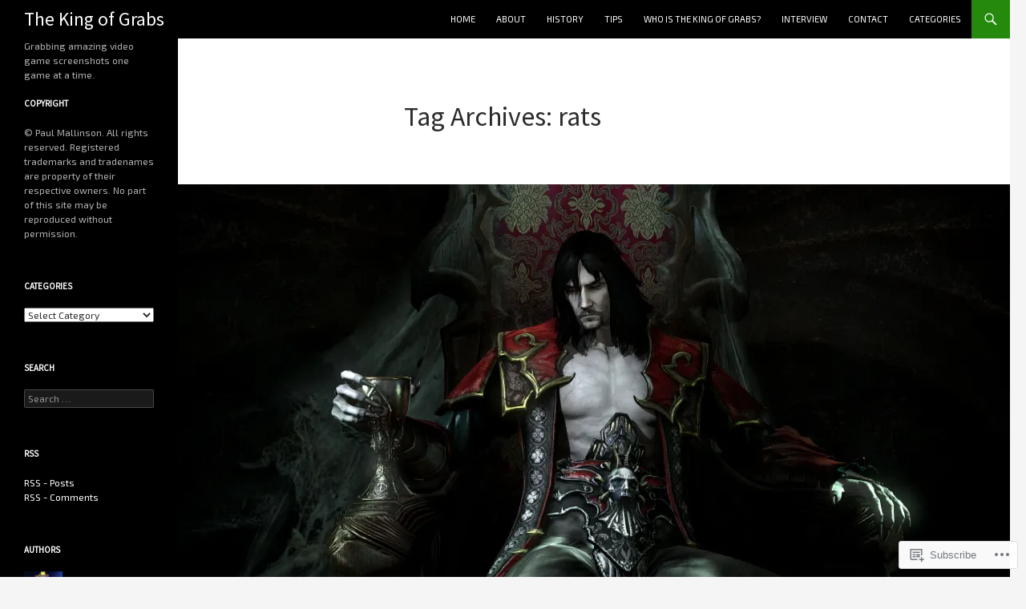

--- FILE ---
content_type: text/html; charset=UTF-8
request_url: https://thekingofgrabs.com/tag/rats/
body_size: 54513
content:
<!DOCTYPE html>
<!--[if IE 7]>
<html class="ie ie7" lang="en">
<![endif]-->
<!--[if IE 8]>
<html class="ie ie8" lang="en">
<![endif]-->
<!--[if !(IE 7) & !(IE 8)]><!-->
<html lang="en">
<!--<![endif]-->
<head>
	<meta charset="UTF-8">
	<meta name="viewport" content="width=device-width">
	<title>rats | The King of Grabs</title>
	<link rel="profile" href="https://gmpg.org/xfn/11">
	<link rel="pingback" href="https://thekingofgrabs.com/xmlrpc.php">
	<!--[if lt IE 9]>
	<script src="https://s0.wp.com/wp-content/themes/pub/twentyfourteen/js/html5.js?m=1394055187i&amp;ver=3.7.0"></script>
	<![endif]-->
	<script type="text/javascript">
  WebFontConfig = {"google":{"families":["Source+Sans+Pro:r:latin,latin-ext","Exo+2:r,i,b,bi:latin,latin-ext"]},"api_url":"https:\/\/fonts-api.wp.com\/css"};
  (function() {
    var wf = document.createElement('script');
    wf.src = '/wp-content/plugins/custom-fonts/js/webfont.js';
    wf.type = 'text/javascript';
    wf.async = 'true';
    var s = document.getElementsByTagName('script')[0];
    s.parentNode.insertBefore(wf, s);
	})();
</script><style id="jetpack-custom-fonts-css">.wf-active .site-title{font-family:"Source Sans Pro",sans-serif;font-size:23.4px;font-weight:400;font-style:normal}.wf-active body{font-family:"Exo 2",sans-serif}.wf-active body, .wf-active input, .wf-active select, .wf-active textarea{font-family:"Exo 2",sans-serif}.wf-active #page .entry-content div.sharedaddy h3, .wf-active #page .entry-summary div.sharedaddy h3, .wf-active #page .entry-content h3.sd-title, .wf-active #page .entry-summary h3.sd-title, .wf-active #primary div.sharedaddy .jp-relatedposts-headline em, .wf-active .pd-rating{font-family:"Exo 2",sans-serif}.wf-active h1, .wf-active h2:not(.site-description), .wf-active h3, .wf-active h4, .wf-active h5, .wf-active h6{font-family:"Source Sans Pro",sans-serif;font-weight:400;font-style:normal}.wf-active h1{font-size:33.8px;font-style:normal;font-weight:400}.wf-active h2:not(.site-description){font-size:31.2px;font-style:normal;font-weight:400}.wf-active h3{font-size:28.6px;font-style:normal;font-weight:400}.wf-active h4{font-size:26px;font-style:normal;font-weight:400}.wf-active h5{font-size:23.4px;font-style:normal;font-weight:400}.wf-active h6{font-size:20.8px;font-style:normal;font-weight:400}.wf-active th{font-weight:400;font-style:normal}.wf-active .entry-title{font-size:42.9px;font-weight:400;font-style:normal}</style>
<meta name='robots' content='max-image-preview:large' />

<!-- Async WordPress.com Remote Login -->
<script id="wpcom_remote_login_js">
var wpcom_remote_login_extra_auth = '';
function wpcom_remote_login_remove_dom_node_id( element_id ) {
	var dom_node = document.getElementById( element_id );
	if ( dom_node ) { dom_node.parentNode.removeChild( dom_node ); }
}
function wpcom_remote_login_remove_dom_node_classes( class_name ) {
	var dom_nodes = document.querySelectorAll( '.' + class_name );
	for ( var i = 0; i < dom_nodes.length; i++ ) {
		dom_nodes[ i ].parentNode.removeChild( dom_nodes[ i ] );
	}
}
function wpcom_remote_login_final_cleanup() {
	wpcom_remote_login_remove_dom_node_classes( "wpcom_remote_login_msg" );
	wpcom_remote_login_remove_dom_node_id( "wpcom_remote_login_key" );
	wpcom_remote_login_remove_dom_node_id( "wpcom_remote_login_validate" );
	wpcom_remote_login_remove_dom_node_id( "wpcom_remote_login_js" );
	wpcom_remote_login_remove_dom_node_id( "wpcom_request_access_iframe" );
	wpcom_remote_login_remove_dom_node_id( "wpcom_request_access_styles" );
}

// Watch for messages back from the remote login
window.addEventListener( "message", function( e ) {
	if ( e.origin === "https://r-login.wordpress.com" ) {
		var data = {};
		try {
			data = JSON.parse( e.data );
		} catch( e ) {
			wpcom_remote_login_final_cleanup();
			return;
		}

		if ( data.msg === 'LOGIN' ) {
			// Clean up the login check iframe
			wpcom_remote_login_remove_dom_node_id( "wpcom_remote_login_key" );

			var id_regex = new RegExp( /^[0-9]+$/ );
			var token_regex = new RegExp( /^.*|.*|.*$/ );
			if (
				token_regex.test( data.token )
				&& id_regex.test( data.wpcomid )
			) {
				// We have everything we need to ask for a login
				var script = document.createElement( "script" );
				script.setAttribute( "id", "wpcom_remote_login_validate" );
				script.src = '/remote-login.php?wpcom_remote_login=validate'
					+ '&wpcomid=' + data.wpcomid
					+ '&token=' + encodeURIComponent( data.token )
					+ '&host=' + window.location.protocol
					+ '//' + window.location.hostname
					+ '&postid=304369'
					+ '&is_singular=';
				document.body.appendChild( script );
			}

			return;
		}

		// Safari ITP, not logged in, so redirect
		if ( data.msg === 'LOGIN-REDIRECT' ) {
			window.location = 'https://wordpress.com/log-in?redirect_to=' + window.location.href;
			return;
		}

		// Safari ITP, storage access failed, remove the request
		if ( data.msg === 'LOGIN-REMOVE' ) {
			var css_zap = 'html { -webkit-transition: margin-top 1s; transition: margin-top 1s; } /* 9001 */ html { margin-top: 0 !important; } * html body { margin-top: 0 !important; } @media screen and ( max-width: 782px ) { html { margin-top: 0 !important; } * html body { margin-top: 0 !important; } }';
			var style_zap = document.createElement( 'style' );
			style_zap.type = 'text/css';
			style_zap.appendChild( document.createTextNode( css_zap ) );
			document.body.appendChild( style_zap );

			var e = document.getElementById( 'wpcom_request_access_iframe' );
			e.parentNode.removeChild( e );

			document.cookie = 'wordpress_com_login_access=denied; path=/; max-age=31536000';

			return;
		}

		// Safari ITP
		if ( data.msg === 'REQUEST_ACCESS' ) {
			console.log( 'request access: safari' );

			// Check ITP iframe enable/disable knob
			if ( wpcom_remote_login_extra_auth !== 'safari_itp_iframe' ) {
				return;
			}

			// If we are in a "private window" there is no ITP.
			var private_window = false;
			try {
				var opendb = window.openDatabase( null, null, null, null );
			} catch( e ) {
				private_window = true;
			}

			if ( private_window ) {
				console.log( 'private window' );
				return;
			}

			var iframe = document.createElement( 'iframe' );
			iframe.id = 'wpcom_request_access_iframe';
			iframe.setAttribute( 'scrolling', 'no' );
			iframe.setAttribute( 'sandbox', 'allow-storage-access-by-user-activation allow-scripts allow-same-origin allow-top-navigation-by-user-activation' );
			iframe.src = 'https://r-login.wordpress.com/remote-login.php?wpcom_remote_login=request_access&origin=' + encodeURIComponent( data.origin ) + '&wpcomid=' + encodeURIComponent( data.wpcomid );

			var css = 'html { -webkit-transition: margin-top 1s; transition: margin-top 1s; } /* 9001 */ html { margin-top: 46px !important; } * html body { margin-top: 46px !important; } @media screen and ( max-width: 660px ) { html { margin-top: 71px !important; } * html body { margin-top: 71px !important; } #wpcom_request_access_iframe { display: block; height: 71px !important; } } #wpcom_request_access_iframe { border: 0px; height: 46px; position: fixed; top: 0; left: 0; width: 100%; min-width: 100%; z-index: 99999; background: #23282d; } ';

			var style = document.createElement( 'style' );
			style.type = 'text/css';
			style.id = 'wpcom_request_access_styles';
			style.appendChild( document.createTextNode( css ) );
			document.body.appendChild( style );

			document.body.appendChild( iframe );
		}

		if ( data.msg === 'DONE' ) {
			wpcom_remote_login_final_cleanup();
		}
	}
}, false );

// Inject the remote login iframe after the page has had a chance to load
// more critical resources
window.addEventListener( "DOMContentLoaded", function( e ) {
	var iframe = document.createElement( "iframe" );
	iframe.style.display = "none";
	iframe.setAttribute( "scrolling", "no" );
	iframe.setAttribute( "id", "wpcom_remote_login_key" );
	iframe.src = "https://r-login.wordpress.com/remote-login.php"
		+ "?wpcom_remote_login=key"
		+ "&origin=aHR0cHM6Ly90aGVraW5nb2ZncmFicy5jb20%3D"
		+ "&wpcomid=140259035"
		+ "&time=" + Math.floor( Date.now() / 1000 );
	document.body.appendChild( iframe );
}, false );
</script>
<link rel='dns-prefetch' href='//s0.wp.com' />
<link rel="alternate" type="application/rss+xml" title="The King of Grabs &raquo; Feed" href="https://thekingofgrabs.com/feed/" />
<link rel="alternate" type="application/rss+xml" title="The King of Grabs &raquo; Comments Feed" href="https://thekingofgrabs.com/comments/feed/" />
<link rel="alternate" type="application/rss+xml" title="The King of Grabs &raquo; rats Tag Feed" href="https://thekingofgrabs.com/tag/rats/feed/" />
	<script type="text/javascript">
		/* <![CDATA[ */
		function addLoadEvent(func) {
			var oldonload = window.onload;
			if (typeof window.onload != 'function') {
				window.onload = func;
			} else {
				window.onload = function () {
					oldonload();
					func();
				}
			}
		}
		/* ]]> */
	</script>
	<link crossorigin='anonymous' rel='stylesheet' id='all-css-0-1' href='/wp-content/mu-plugins/jetpack-plugin/sun/modules/infinite-scroll/infinity.css?m=1753279645i&cssminify=yes' type='text/css' media='all' />
<style id='wp-emoji-styles-inline-css'>

	img.wp-smiley, img.emoji {
		display: inline !important;
		border: none !important;
		box-shadow: none !important;
		height: 1em !important;
		width: 1em !important;
		margin: 0 0.07em !important;
		vertical-align: -0.1em !important;
		background: none !important;
		padding: 0 !important;
	}
/*# sourceURL=wp-emoji-styles-inline-css */
</style>
<link crossorigin='anonymous' rel='stylesheet' id='all-css-2-1' href='/wp-content/plugins/gutenberg-core/v22.2.0/build/styles/block-library/style.css?m=1764855221i&cssminify=yes' type='text/css' media='all' />
<style id='wp-block-library-inline-css'>
.has-text-align-justify {
	text-align:justify;
}
.has-text-align-justify{text-align:justify;}

/*# sourceURL=wp-block-library-inline-css */
</style><style id='global-styles-inline-css'>
:root{--wp--preset--aspect-ratio--square: 1;--wp--preset--aspect-ratio--4-3: 4/3;--wp--preset--aspect-ratio--3-4: 3/4;--wp--preset--aspect-ratio--3-2: 3/2;--wp--preset--aspect-ratio--2-3: 2/3;--wp--preset--aspect-ratio--16-9: 16/9;--wp--preset--aspect-ratio--9-16: 9/16;--wp--preset--color--black: #000;--wp--preset--color--cyan-bluish-gray: #abb8c3;--wp--preset--color--white: #fff;--wp--preset--color--pale-pink: #f78da7;--wp--preset--color--vivid-red: #cf2e2e;--wp--preset--color--luminous-vivid-orange: #ff6900;--wp--preset--color--luminous-vivid-amber: #fcb900;--wp--preset--color--light-green-cyan: #7bdcb5;--wp--preset--color--vivid-green-cyan: #00d084;--wp--preset--color--pale-cyan-blue: #8ed1fc;--wp--preset--color--vivid-cyan-blue: #0693e3;--wp--preset--color--vivid-purple: #9b51e0;--wp--preset--color--green: #24890d;--wp--preset--color--dark-gray: #2b2b2b;--wp--preset--color--medium-gray: #767676;--wp--preset--color--light-gray: #f5f5f5;--wp--preset--gradient--vivid-cyan-blue-to-vivid-purple: linear-gradient(135deg,rgb(6,147,227) 0%,rgb(155,81,224) 100%);--wp--preset--gradient--light-green-cyan-to-vivid-green-cyan: linear-gradient(135deg,rgb(122,220,180) 0%,rgb(0,208,130) 100%);--wp--preset--gradient--luminous-vivid-amber-to-luminous-vivid-orange: linear-gradient(135deg,rgb(252,185,0) 0%,rgb(255,105,0) 100%);--wp--preset--gradient--luminous-vivid-orange-to-vivid-red: linear-gradient(135deg,rgb(255,105,0) 0%,rgb(207,46,46) 100%);--wp--preset--gradient--very-light-gray-to-cyan-bluish-gray: linear-gradient(135deg,rgb(238,238,238) 0%,rgb(169,184,195) 100%);--wp--preset--gradient--cool-to-warm-spectrum: linear-gradient(135deg,rgb(74,234,220) 0%,rgb(151,120,209) 20%,rgb(207,42,186) 40%,rgb(238,44,130) 60%,rgb(251,105,98) 80%,rgb(254,248,76) 100%);--wp--preset--gradient--blush-light-purple: linear-gradient(135deg,rgb(255,206,236) 0%,rgb(152,150,240) 100%);--wp--preset--gradient--blush-bordeaux: linear-gradient(135deg,rgb(254,205,165) 0%,rgb(254,45,45) 50%,rgb(107,0,62) 100%);--wp--preset--gradient--luminous-dusk: linear-gradient(135deg,rgb(255,203,112) 0%,rgb(199,81,192) 50%,rgb(65,88,208) 100%);--wp--preset--gradient--pale-ocean: linear-gradient(135deg,rgb(255,245,203) 0%,rgb(182,227,212) 50%,rgb(51,167,181) 100%);--wp--preset--gradient--electric-grass: linear-gradient(135deg,rgb(202,248,128) 0%,rgb(113,206,126) 100%);--wp--preset--gradient--midnight: linear-gradient(135deg,rgb(2,3,129) 0%,rgb(40,116,252) 100%);--wp--preset--font-size--small: 13px;--wp--preset--font-size--medium: 20px;--wp--preset--font-size--large: 36px;--wp--preset--font-size--x-large: 42px;--wp--preset--font-family--albert-sans: 'Albert Sans', sans-serif;--wp--preset--font-family--alegreya: Alegreya, serif;--wp--preset--font-family--arvo: Arvo, serif;--wp--preset--font-family--bodoni-moda: 'Bodoni Moda', serif;--wp--preset--font-family--bricolage-grotesque: 'Bricolage Grotesque', sans-serif;--wp--preset--font-family--cabin: Cabin, sans-serif;--wp--preset--font-family--chivo: Chivo, sans-serif;--wp--preset--font-family--commissioner: Commissioner, sans-serif;--wp--preset--font-family--cormorant: Cormorant, serif;--wp--preset--font-family--courier-prime: 'Courier Prime', monospace;--wp--preset--font-family--crimson-pro: 'Crimson Pro', serif;--wp--preset--font-family--dm-mono: 'DM Mono', monospace;--wp--preset--font-family--dm-sans: 'DM Sans', sans-serif;--wp--preset--font-family--dm-serif-display: 'DM Serif Display', serif;--wp--preset--font-family--domine: Domine, serif;--wp--preset--font-family--eb-garamond: 'EB Garamond', serif;--wp--preset--font-family--epilogue: Epilogue, sans-serif;--wp--preset--font-family--fahkwang: Fahkwang, sans-serif;--wp--preset--font-family--figtree: Figtree, sans-serif;--wp--preset--font-family--fira-sans: 'Fira Sans', sans-serif;--wp--preset--font-family--fjalla-one: 'Fjalla One', sans-serif;--wp--preset--font-family--fraunces: Fraunces, serif;--wp--preset--font-family--gabarito: Gabarito, system-ui;--wp--preset--font-family--ibm-plex-mono: 'IBM Plex Mono', monospace;--wp--preset--font-family--ibm-plex-sans: 'IBM Plex Sans', sans-serif;--wp--preset--font-family--ibarra-real-nova: 'Ibarra Real Nova', serif;--wp--preset--font-family--instrument-serif: 'Instrument Serif', serif;--wp--preset--font-family--inter: Inter, sans-serif;--wp--preset--font-family--josefin-sans: 'Josefin Sans', sans-serif;--wp--preset--font-family--jost: Jost, sans-serif;--wp--preset--font-family--libre-baskerville: 'Libre Baskerville', serif;--wp--preset--font-family--libre-franklin: 'Libre Franklin', sans-serif;--wp--preset--font-family--literata: Literata, serif;--wp--preset--font-family--lora: Lora, serif;--wp--preset--font-family--merriweather: Merriweather, serif;--wp--preset--font-family--montserrat: Montserrat, sans-serif;--wp--preset--font-family--newsreader: Newsreader, serif;--wp--preset--font-family--noto-sans-mono: 'Noto Sans Mono', sans-serif;--wp--preset--font-family--nunito: Nunito, sans-serif;--wp--preset--font-family--open-sans: 'Open Sans', sans-serif;--wp--preset--font-family--overpass: Overpass, sans-serif;--wp--preset--font-family--pt-serif: 'PT Serif', serif;--wp--preset--font-family--petrona: Petrona, serif;--wp--preset--font-family--piazzolla: Piazzolla, serif;--wp--preset--font-family--playfair-display: 'Playfair Display', serif;--wp--preset--font-family--plus-jakarta-sans: 'Plus Jakarta Sans', sans-serif;--wp--preset--font-family--poppins: Poppins, sans-serif;--wp--preset--font-family--raleway: Raleway, sans-serif;--wp--preset--font-family--roboto: Roboto, sans-serif;--wp--preset--font-family--roboto-slab: 'Roboto Slab', serif;--wp--preset--font-family--rubik: Rubik, sans-serif;--wp--preset--font-family--rufina: Rufina, serif;--wp--preset--font-family--sora: Sora, sans-serif;--wp--preset--font-family--source-sans-3: 'Source Sans 3', sans-serif;--wp--preset--font-family--source-serif-4: 'Source Serif 4', serif;--wp--preset--font-family--space-mono: 'Space Mono', monospace;--wp--preset--font-family--syne: Syne, sans-serif;--wp--preset--font-family--texturina: Texturina, serif;--wp--preset--font-family--urbanist: Urbanist, sans-serif;--wp--preset--font-family--work-sans: 'Work Sans', sans-serif;--wp--preset--spacing--20: 0.44rem;--wp--preset--spacing--30: 0.67rem;--wp--preset--spacing--40: 1rem;--wp--preset--spacing--50: 1.5rem;--wp--preset--spacing--60: 2.25rem;--wp--preset--spacing--70: 3.38rem;--wp--preset--spacing--80: 5.06rem;--wp--preset--shadow--natural: 6px 6px 9px rgba(0, 0, 0, 0.2);--wp--preset--shadow--deep: 12px 12px 50px rgba(0, 0, 0, 0.4);--wp--preset--shadow--sharp: 6px 6px 0px rgba(0, 0, 0, 0.2);--wp--preset--shadow--outlined: 6px 6px 0px -3px rgb(255, 255, 255), 6px 6px rgb(0, 0, 0);--wp--preset--shadow--crisp: 6px 6px 0px rgb(0, 0, 0);}:where(.is-layout-flex){gap: 0.5em;}:where(.is-layout-grid){gap: 0.5em;}body .is-layout-flex{display: flex;}.is-layout-flex{flex-wrap: wrap;align-items: center;}.is-layout-flex > :is(*, div){margin: 0;}body .is-layout-grid{display: grid;}.is-layout-grid > :is(*, div){margin: 0;}:where(.wp-block-columns.is-layout-flex){gap: 2em;}:where(.wp-block-columns.is-layout-grid){gap: 2em;}:where(.wp-block-post-template.is-layout-flex){gap: 1.25em;}:where(.wp-block-post-template.is-layout-grid){gap: 1.25em;}.has-black-color{color: var(--wp--preset--color--black) !important;}.has-cyan-bluish-gray-color{color: var(--wp--preset--color--cyan-bluish-gray) !important;}.has-white-color{color: var(--wp--preset--color--white) !important;}.has-pale-pink-color{color: var(--wp--preset--color--pale-pink) !important;}.has-vivid-red-color{color: var(--wp--preset--color--vivid-red) !important;}.has-luminous-vivid-orange-color{color: var(--wp--preset--color--luminous-vivid-orange) !important;}.has-luminous-vivid-amber-color{color: var(--wp--preset--color--luminous-vivid-amber) !important;}.has-light-green-cyan-color{color: var(--wp--preset--color--light-green-cyan) !important;}.has-vivid-green-cyan-color{color: var(--wp--preset--color--vivid-green-cyan) !important;}.has-pale-cyan-blue-color{color: var(--wp--preset--color--pale-cyan-blue) !important;}.has-vivid-cyan-blue-color{color: var(--wp--preset--color--vivid-cyan-blue) !important;}.has-vivid-purple-color{color: var(--wp--preset--color--vivid-purple) !important;}.has-black-background-color{background-color: var(--wp--preset--color--black) !important;}.has-cyan-bluish-gray-background-color{background-color: var(--wp--preset--color--cyan-bluish-gray) !important;}.has-white-background-color{background-color: var(--wp--preset--color--white) !important;}.has-pale-pink-background-color{background-color: var(--wp--preset--color--pale-pink) !important;}.has-vivid-red-background-color{background-color: var(--wp--preset--color--vivid-red) !important;}.has-luminous-vivid-orange-background-color{background-color: var(--wp--preset--color--luminous-vivid-orange) !important;}.has-luminous-vivid-amber-background-color{background-color: var(--wp--preset--color--luminous-vivid-amber) !important;}.has-light-green-cyan-background-color{background-color: var(--wp--preset--color--light-green-cyan) !important;}.has-vivid-green-cyan-background-color{background-color: var(--wp--preset--color--vivid-green-cyan) !important;}.has-pale-cyan-blue-background-color{background-color: var(--wp--preset--color--pale-cyan-blue) !important;}.has-vivid-cyan-blue-background-color{background-color: var(--wp--preset--color--vivid-cyan-blue) !important;}.has-vivid-purple-background-color{background-color: var(--wp--preset--color--vivid-purple) !important;}.has-black-border-color{border-color: var(--wp--preset--color--black) !important;}.has-cyan-bluish-gray-border-color{border-color: var(--wp--preset--color--cyan-bluish-gray) !important;}.has-white-border-color{border-color: var(--wp--preset--color--white) !important;}.has-pale-pink-border-color{border-color: var(--wp--preset--color--pale-pink) !important;}.has-vivid-red-border-color{border-color: var(--wp--preset--color--vivid-red) !important;}.has-luminous-vivid-orange-border-color{border-color: var(--wp--preset--color--luminous-vivid-orange) !important;}.has-luminous-vivid-amber-border-color{border-color: var(--wp--preset--color--luminous-vivid-amber) !important;}.has-light-green-cyan-border-color{border-color: var(--wp--preset--color--light-green-cyan) !important;}.has-vivid-green-cyan-border-color{border-color: var(--wp--preset--color--vivid-green-cyan) !important;}.has-pale-cyan-blue-border-color{border-color: var(--wp--preset--color--pale-cyan-blue) !important;}.has-vivid-cyan-blue-border-color{border-color: var(--wp--preset--color--vivid-cyan-blue) !important;}.has-vivid-purple-border-color{border-color: var(--wp--preset--color--vivid-purple) !important;}.has-vivid-cyan-blue-to-vivid-purple-gradient-background{background: var(--wp--preset--gradient--vivid-cyan-blue-to-vivid-purple) !important;}.has-light-green-cyan-to-vivid-green-cyan-gradient-background{background: var(--wp--preset--gradient--light-green-cyan-to-vivid-green-cyan) !important;}.has-luminous-vivid-amber-to-luminous-vivid-orange-gradient-background{background: var(--wp--preset--gradient--luminous-vivid-amber-to-luminous-vivid-orange) !important;}.has-luminous-vivid-orange-to-vivid-red-gradient-background{background: var(--wp--preset--gradient--luminous-vivid-orange-to-vivid-red) !important;}.has-very-light-gray-to-cyan-bluish-gray-gradient-background{background: var(--wp--preset--gradient--very-light-gray-to-cyan-bluish-gray) !important;}.has-cool-to-warm-spectrum-gradient-background{background: var(--wp--preset--gradient--cool-to-warm-spectrum) !important;}.has-blush-light-purple-gradient-background{background: var(--wp--preset--gradient--blush-light-purple) !important;}.has-blush-bordeaux-gradient-background{background: var(--wp--preset--gradient--blush-bordeaux) !important;}.has-luminous-dusk-gradient-background{background: var(--wp--preset--gradient--luminous-dusk) !important;}.has-pale-ocean-gradient-background{background: var(--wp--preset--gradient--pale-ocean) !important;}.has-electric-grass-gradient-background{background: var(--wp--preset--gradient--electric-grass) !important;}.has-midnight-gradient-background{background: var(--wp--preset--gradient--midnight) !important;}.has-small-font-size{font-size: var(--wp--preset--font-size--small) !important;}.has-medium-font-size{font-size: var(--wp--preset--font-size--medium) !important;}.has-large-font-size{font-size: var(--wp--preset--font-size--large) !important;}.has-x-large-font-size{font-size: var(--wp--preset--font-size--x-large) !important;}.has-albert-sans-font-family{font-family: var(--wp--preset--font-family--albert-sans) !important;}.has-alegreya-font-family{font-family: var(--wp--preset--font-family--alegreya) !important;}.has-arvo-font-family{font-family: var(--wp--preset--font-family--arvo) !important;}.has-bodoni-moda-font-family{font-family: var(--wp--preset--font-family--bodoni-moda) !important;}.has-bricolage-grotesque-font-family{font-family: var(--wp--preset--font-family--bricolage-grotesque) !important;}.has-cabin-font-family{font-family: var(--wp--preset--font-family--cabin) !important;}.has-chivo-font-family{font-family: var(--wp--preset--font-family--chivo) !important;}.has-commissioner-font-family{font-family: var(--wp--preset--font-family--commissioner) !important;}.has-cormorant-font-family{font-family: var(--wp--preset--font-family--cormorant) !important;}.has-courier-prime-font-family{font-family: var(--wp--preset--font-family--courier-prime) !important;}.has-crimson-pro-font-family{font-family: var(--wp--preset--font-family--crimson-pro) !important;}.has-dm-mono-font-family{font-family: var(--wp--preset--font-family--dm-mono) !important;}.has-dm-sans-font-family{font-family: var(--wp--preset--font-family--dm-sans) !important;}.has-dm-serif-display-font-family{font-family: var(--wp--preset--font-family--dm-serif-display) !important;}.has-domine-font-family{font-family: var(--wp--preset--font-family--domine) !important;}.has-eb-garamond-font-family{font-family: var(--wp--preset--font-family--eb-garamond) !important;}.has-epilogue-font-family{font-family: var(--wp--preset--font-family--epilogue) !important;}.has-fahkwang-font-family{font-family: var(--wp--preset--font-family--fahkwang) !important;}.has-figtree-font-family{font-family: var(--wp--preset--font-family--figtree) !important;}.has-fira-sans-font-family{font-family: var(--wp--preset--font-family--fira-sans) !important;}.has-fjalla-one-font-family{font-family: var(--wp--preset--font-family--fjalla-one) !important;}.has-fraunces-font-family{font-family: var(--wp--preset--font-family--fraunces) !important;}.has-gabarito-font-family{font-family: var(--wp--preset--font-family--gabarito) !important;}.has-ibm-plex-mono-font-family{font-family: var(--wp--preset--font-family--ibm-plex-mono) !important;}.has-ibm-plex-sans-font-family{font-family: var(--wp--preset--font-family--ibm-plex-sans) !important;}.has-ibarra-real-nova-font-family{font-family: var(--wp--preset--font-family--ibarra-real-nova) !important;}.has-instrument-serif-font-family{font-family: var(--wp--preset--font-family--instrument-serif) !important;}.has-inter-font-family{font-family: var(--wp--preset--font-family--inter) !important;}.has-josefin-sans-font-family{font-family: var(--wp--preset--font-family--josefin-sans) !important;}.has-jost-font-family{font-family: var(--wp--preset--font-family--jost) !important;}.has-libre-baskerville-font-family{font-family: var(--wp--preset--font-family--libre-baskerville) !important;}.has-libre-franklin-font-family{font-family: var(--wp--preset--font-family--libre-franklin) !important;}.has-literata-font-family{font-family: var(--wp--preset--font-family--literata) !important;}.has-lora-font-family{font-family: var(--wp--preset--font-family--lora) !important;}.has-merriweather-font-family{font-family: var(--wp--preset--font-family--merriweather) !important;}.has-montserrat-font-family{font-family: var(--wp--preset--font-family--montserrat) !important;}.has-newsreader-font-family{font-family: var(--wp--preset--font-family--newsreader) !important;}.has-noto-sans-mono-font-family{font-family: var(--wp--preset--font-family--noto-sans-mono) !important;}.has-nunito-font-family{font-family: var(--wp--preset--font-family--nunito) !important;}.has-open-sans-font-family{font-family: var(--wp--preset--font-family--open-sans) !important;}.has-overpass-font-family{font-family: var(--wp--preset--font-family--overpass) !important;}.has-pt-serif-font-family{font-family: var(--wp--preset--font-family--pt-serif) !important;}.has-petrona-font-family{font-family: var(--wp--preset--font-family--petrona) !important;}.has-piazzolla-font-family{font-family: var(--wp--preset--font-family--piazzolla) !important;}.has-playfair-display-font-family{font-family: var(--wp--preset--font-family--playfair-display) !important;}.has-plus-jakarta-sans-font-family{font-family: var(--wp--preset--font-family--plus-jakarta-sans) !important;}.has-poppins-font-family{font-family: var(--wp--preset--font-family--poppins) !important;}.has-raleway-font-family{font-family: var(--wp--preset--font-family--raleway) !important;}.has-roboto-font-family{font-family: var(--wp--preset--font-family--roboto) !important;}.has-roboto-slab-font-family{font-family: var(--wp--preset--font-family--roboto-slab) !important;}.has-rubik-font-family{font-family: var(--wp--preset--font-family--rubik) !important;}.has-rufina-font-family{font-family: var(--wp--preset--font-family--rufina) !important;}.has-sora-font-family{font-family: var(--wp--preset--font-family--sora) !important;}.has-source-sans-3-font-family{font-family: var(--wp--preset--font-family--source-sans-3) !important;}.has-source-serif-4-font-family{font-family: var(--wp--preset--font-family--source-serif-4) !important;}.has-space-mono-font-family{font-family: var(--wp--preset--font-family--space-mono) !important;}.has-syne-font-family{font-family: var(--wp--preset--font-family--syne) !important;}.has-texturina-font-family{font-family: var(--wp--preset--font-family--texturina) !important;}.has-urbanist-font-family{font-family: var(--wp--preset--font-family--urbanist) !important;}.has-work-sans-font-family{font-family: var(--wp--preset--font-family--work-sans) !important;}
/*# sourceURL=global-styles-inline-css */
</style>

<style id='classic-theme-styles-inline-css'>
/*! This file is auto-generated */
.wp-block-button__link{color:#fff;background-color:#32373c;border-radius:9999px;box-shadow:none;text-decoration:none;padding:calc(.667em + 2px) calc(1.333em + 2px);font-size:1.125em}.wp-block-file__button{background:#32373c;color:#fff;text-decoration:none}
/*# sourceURL=/wp-includes/css/classic-themes.min.css */
</style>
<link crossorigin='anonymous' rel='stylesheet' id='all-css-4-1' href='/_static/??-eJx9kFuOwjAMRTeEaxXK6wOxlFGbmk4gSaPYmcLuccVrJKA/lm3dc69sHCKYPggFwehyZwOj6RvXmxPjvCg3RQlsfXQEif6KClvL8lQAy8VRYZhn+M/IZ3h5JdK9j7WMCk+trcmRV9kUNti2I1GcHz0InaeRqDHQNDERM2j1NnuQX83iKe5IEmtzus/IOeCPDQY7CpSsAvy5ffO8RWHMDcqgi8uhz0mI1PPjl77rx6tvDx6hvd+V6+Vivt6uquXxCqJzopI=&cssminify=yes' type='text/css' media='all' />
<link crossorigin='anonymous' rel='stylesheet' id='all-css-6-1' href='/_static/??-eJx9y0EOAiEMheELidVM1LAwnmWGdBBTWkJLyNxedKNu3L3/JR/04oKwIRvYHTMqlLaA9XFsq7RqiAxBFdQ2QtdLkLwfvYMvmZsr1GJihYoLSRwzvtUn/6GI4kjCbEn4J9xKc6ovesvX4/kwTRfv/enxBDp+RCg=&cssminify=yes' type='text/css' media='all' />
<link crossorigin='anonymous' rel='stylesheet' id='print-css-7-1' href='/wp-content/mu-plugins/global-print/global-print.css?m=1465851035i&cssminify=yes' type='text/css' media='print' />
<link crossorigin='anonymous' rel='stylesheet' id='all-css-8-1' href='/wp-content/mu-plugins/jetpack-plugin/sun/modules/infinite-scroll/themes/twentyfourteen.css?m=1752861119i&cssminify=yes' type='text/css' media='all' />
<style id='jetpack-global-styles-frontend-style-inline-css'>
:root { --font-headings: unset; --font-base: unset; --font-headings-default: -apple-system,BlinkMacSystemFont,"Segoe UI",Roboto,Oxygen-Sans,Ubuntu,Cantarell,"Helvetica Neue",sans-serif; --font-base-default: -apple-system,BlinkMacSystemFont,"Segoe UI",Roboto,Oxygen-Sans,Ubuntu,Cantarell,"Helvetica Neue",sans-serif;}
/*# sourceURL=jetpack-global-styles-frontend-style-inline-css */
</style>
<link crossorigin='anonymous' rel='stylesheet' id='all-css-10-1' href='/wp-content/themes/h4/global.css?m=1420737423i&cssminify=yes' type='text/css' media='all' />
<script id="wpcom-actionbar-placeholder-js-extra">
var actionbardata = {"siteID":"140259035","postID":"0","siteURL":"https://thekingofgrabs.com","xhrURL":"https://thekingofgrabs.com/wp-admin/admin-ajax.php","nonce":"7d8df276ec","isLoggedIn":"","statusMessage":"","subsEmailDefault":"instantly","proxyScriptUrl":"https://s0.wp.com/wp-content/js/wpcom-proxy-request.js?m=1513050504i&amp;ver=20211021","i18n":{"followedText":"New posts from this site will now appear in your \u003Ca href=\"https://wordpress.com/reader\"\u003EReader\u003C/a\u003E","foldBar":"Collapse this bar","unfoldBar":"Expand this bar","shortLinkCopied":"Shortlink copied to clipboard."}};
//# sourceURL=wpcom-actionbar-placeholder-js-extra
</script>
<script id="jetpack-mu-wpcom-settings-js-before">
var JETPACK_MU_WPCOM_SETTINGS = {"assetsUrl":"https://s0.wp.com/wp-content/mu-plugins/jetpack-mu-wpcom-plugin/sun/jetpack_vendor/automattic/jetpack-mu-wpcom/src/build/"};
//# sourceURL=jetpack-mu-wpcom-settings-js-before
</script>
<script crossorigin='anonymous' type='text/javascript'  src='/_static/??-eJzTLy/QTc7PK0nNK9HPKtYvyinRLSjKr6jUyyrW0QfKZeYl55SmpBaDJLMKS1OLKqGUXm5mHkFFurmZ6UWJJalQxfa5tobmRgamxgZmFpZZACbyLJI='></script>
<script id="rlt-proxy-js-after">
	rltInitialize( {"token":null,"iframeOrigins":["https:\/\/widgets.wp.com"]} );
//# sourceURL=rlt-proxy-js-after
</script>
<link rel="EditURI" type="application/rsd+xml" title="RSD" href="https://thekingofgrabs.wordpress.com/xmlrpc.php?rsd" />
<meta name="generator" content="WordPress.com" />

<!-- Jetpack Open Graph Tags -->
<meta property="og:type" content="website" />
<meta property="og:title" content="rats &#8211; The King of Grabs" />
<meta property="og:url" content="https://thekingofgrabs.com/tag/rats/" />
<meta property="og:site_name" content="The King of Grabs" />
<meta property="og:image" content="https://thekingofgrabs.com/wp-content/uploads/2017/12/cropped-paul-mallinson-09-kingofgrabs2.jpg?w=200" />
<meta property="og:image:width" content="200" />
<meta property="og:image:height" content="200" />
<meta property="og:image:alt" content="" />
<meta property="og:locale" content="en_US" />

<!-- End Jetpack Open Graph Tags -->
<link rel="search" type="application/opensearchdescription+xml" href="https://thekingofgrabs.com/osd.xml" title="The King of Grabs" />
<link rel="search" type="application/opensearchdescription+xml" href="https://s1.wp.com/opensearch.xml" title="WordPress.com" />
<meta name="description" content="Posts about rats written by Mallo" />
<link rel="icon" href="https://thekingofgrabs.com/wp-content/uploads/2017/12/cropped-paul-mallinson-09-kingofgrabs2.jpg?w=32" sizes="32x32" />
<link rel="icon" href="https://thekingofgrabs.com/wp-content/uploads/2017/12/cropped-paul-mallinson-09-kingofgrabs2.jpg?w=192" sizes="192x192" />
<link rel="apple-touch-icon" href="https://thekingofgrabs.com/wp-content/uploads/2017/12/cropped-paul-mallinson-09-kingofgrabs2.jpg?w=180" />
<meta name="msapplication-TileImage" content="https://thekingofgrabs.com/wp-content/uploads/2017/12/cropped-paul-mallinson-09-kingofgrabs2.jpg?w=270" />
<link crossorigin='anonymous' rel='stylesheet' id='all-css-2-3' href='/_static/??-eJydzNEKwjAMheEXsoapc+xCfBSpWRjd0rQ0DWNvL8LmpYiX/+HwwZIdJqkkFaK5zDYGUZioZo/z1qAm8AiC8OSEs4IuIVM5ouoBfgZiGoxJAX1JpsSfzz786dXANLjRM1NZv9Xbv8db07XnU9dfL+30AlHOX2M=&cssminify=yes' type='text/css' media='all' />
</head>

<body class="archive tag tag-rats tag-94523 wp-embed-responsive wp-theme-pubtwentyfourteen customizer-styles-applied masthead-fixed list-view full-width jetpack-reblog-enabled">
<div id="page" class="hfeed site">
	
	<header id="masthead" class="site-header">
		<div class="header-main">
			<h1 class="site-title"><a href="https://thekingofgrabs.com/" rel="home">The King of Grabs</a></h1>

			<div class="search-toggle">
				<a href="#search-container" class="screen-reader-text" aria-expanded="false" aria-controls="search-container">Search</a>
			</div>

			<nav id="primary-navigation" class="site-navigation primary-navigation">
				<button class="menu-toggle">Primary Menu</button>
				<a class="screen-reader-text skip-link" href="#content">Skip to content</a>
				<div class="menu-primary-container"><ul id="primary-menu" class="nav-menu"><li id="menu-item-20" class="menu-item menu-item-type-custom menu-item-object-custom menu-item-20"><a href="/">Home</a></li>
<li id="menu-item-21" class="menu-item menu-item-type-post_type menu-item-object-page menu-item-21"><a href="https://thekingofgrabs.com/about-the-king-of-grabs/">About</a></li>
<li id="menu-item-721" class="menu-item menu-item-type-post_type menu-item-object-page menu-item-721"><a href="https://thekingofgrabs.com/a-short-history-of-grabbing/">History</a></li>
<li id="menu-item-710" class="menu-item menu-item-type-post_type menu-item-object-page menu-item-710"><a href="https://thekingofgrabs.com/grabbing-tips/">Tips</a></li>
<li id="menu-item-2296" class="menu-item menu-item-type-post_type menu-item-object-page menu-item-2296"><a href="https://thekingofgrabs.com/the-king-of-grabs/">Who Is The King of Grabs?</a></li>
<li id="menu-item-3428" class="menu-item menu-item-type-post_type menu-item-object-page menu-item-3428"><a href="https://thekingofgrabs.com/interview-with-the-king-of-grabs/">Interview</a></li>
<li id="menu-item-22" class="menu-item menu-item-type-post_type menu-item-object-page menu-item-22"><a href="https://thekingofgrabs.com/contact/">Contact</a></li>
<li id="menu-item-1678" class="menu-item menu-item-type-post_type menu-item-object-page menu-item-1678"><a href="https://thekingofgrabs.com/grabs-categories/">Categories</a></li>
</ul></div>			</nav>
		</div>

		<div id="search-container" class="search-box-wrapper hide">
			<div class="search-box">
				<form role="search" method="get" class="search-form" action="https://thekingofgrabs.com/">
				<label>
					<span class="screen-reader-text">Search for:</span>
					<input type="search" class="search-field" placeholder="Search &hellip;" value="" name="s" />
				</label>
				<input type="submit" class="search-submit" value="Search" />
			</form>			</div>
		</div>
	</header><!-- #masthead -->

	<div id="main" class="site-main">

	<section id="primary" class="content-area">
		<div id="content" class="site-content" role="main">

			
			<header class="archive-header">
				<h1 class="archive-title">
				Tag Archives: rats				</h1>

							</header><!-- .archive-header -->

				
<article id="post-304369" class="post-304369 post type-post status-publish format-standard has-post-thumbnail hentry category-konami category-mercurysteam category-pc category-steam category-windows tag-1173184 tag-3d-graphics tag-action tag-adam-bickerton tag-adam-ward tag-adolfo-navarro tag-agusti-sancho-martinez tag-agustin-camara tag-aitor-fius tag-alastair-parker tag-alberto-camarasa-camara tag-alberto-fernandez-vazquez tag-alberto-melcon tag-alberto-sendin-dominguez tag-aleix-vila tag-alejandro-monreal tag-alejandro-rovi tag-aleksander-mikic tag-alex-childs tag-alfonso-valladolid-ferrandez tag-allan-wilson tag-alvaro-luis-martin tag-ana-maria-rodriguez tag-andrew-gough tag-angel-gironda tag-anthony-howell tag-arthur-byrne tag-arturo-serrano tag-atmospheric tag-ayagaure-sanchez-dieppa tag-angel-roman-barriopedro tag-oscar-araujo tag-oscar-perez-ayala tag-oscar-soler-fas tag-bats tag-begona-alonso-rodriguez tag-blai-pratdesaba tag-boss-battles tag-brian-mitchell tag-carlos-bolanos tag-carlos-hernandez tag-carlos-manuel-ramiro-martinez tag-carlos-nct tag-carlos-rodriguez-butragueno tag-carlos-zarzuela-sanchez tag-castles tag-castlevania-series tag-castlevania-lords-of-shadow-2 tag-charlotte-matthews tag-charly-schmukler tag-climbing tag-combat tag-connor-ling tag-cristina-ynzenga-romojaro tag-cult-game tag-daniel-alcazar tag-daniel-andia tag-daniel-jimenez tag-daniel-orive tag-david-alvarez tag-david-bolanos tag-david-cox tag-david-doncel tag-david-garcia-badillo tag-david-hernando tag-diego-gisbert tag-diego-supervia tag-dracula tag-eddie-ellis tag-eduardo-ledesma-rebollo tag-emilio-gutierrez-lopez tag-emily-waldron tag-enric-j-alvarez-benito tag-enrique-ventura tag-everton-nelson tag-fernando-gallego tag-ferran-cruixent tag-francisco-garcia-obledo-ordonez tag-francisco-gutierrez tag-francisco-manuel-malagon tag-francisco-martin tag-gavin-greenaway tag-gerard-calm tag-gory tag-guillermo-alonso tag-guillermo-cuadrado tag-gunnar-cauthery tag-hernan-g-bellina tag-hernan-ojuel-escobar tag-horror tag-inaki-hernandez tag-ignacio-blazquez tag-ignacio-fernandez-rios tag-igor-heras tag-isobel-griffiths tag-ivan-martinez tag-ivan-de-andres-gonzalez tag-ivan-perez-ayala tag-jack-buckeridge tag-jaime-crespillo tag-james-witt tag-jantz-fernandez tag-jason-isaacs tag-jason-sampson tag-javier-castro tag-javier-de-andres-illescas tag-javier-franco tag-javier-gonzalez tag-javier-lopez-lopez tag-javier-lucas-gomez tag-jan-harcarik tag-jesus-cobo-baro tag-jill-streater tag-joan-amat tag-jordi-coll-orfila tag-jordi-vila tag-jorge-benedito-chicharro tag-jorge-mendoza-castejon tag-jorge-sanchez-de-la-fuente tag-jose-antonio-grandal-souto tag-jose-antonio-martin-armayones tag-jose-dario-halle-cano tag-jose-gonzalez tag-jose-luis-vaello-bertol tag-jose-manuel-moralo-castelo tag-jose-raluy-quesada tag-jose-maria-artundo tag-juan-antonio-alcazar-redondo tag-juan-gracia tag-julian-a-lucas tag-jumping tag-konami tag-lighting-effects tag-luis-miguel-duran-ramon tag-luis-miguel-quijada-henares tag-luis-moreno-jimenez tag-luis-rojo tag-luke-niejadlik tag-maria-romero-robina tag-marcelo-aquilio tag-marcos-salvatierra tag-marian-turner tag-mario-garcia-lazaro tag-mark-healy tag-mark-lewis-jones tag-martin-roller tag-martine-saunders tag-matthew-clancy tag-mercurysteam tag-michael-broussard tag-mick-morris tag-miguel-pascual-romero tag-miguel-santorum-gonzalez tag-mike-hedges tag-mikel-f-krutzaga tag-mimi-keene tag-moises-perez-castillo tag-monsters tag-natasha-mcelhone tag-neil-newbon tag-oliver-hollis-leick tag-pablo-balaguer-de-diego tag-patrick-stewart tag-paul-talkington tag-pc tag-pedro-jose-torres tag-pedro-nunez tag-peter-fuchs tag-philip-mcdonnell tag-platform-game tag-punching tag-rafael-jimenez-rodriguez tag-rafael-martinez tag-rats tag-reboot tag-retro-gaming tag-ricardo-casero tag-richard-madden tag-robert-carlyle tag-rodrigo-guerrero-ramos tag-rodrigo-lloret tag-ruben-ruiz tag-sally-knyvette tag-sean-hince tag-sequel tag-sergio-cifuentes tag-sergio-peris tag-simon-scardifield tag-single-player tag-skeletons tag-spanish tag-stacey-boisselle tag-stealth tag-steam tag-stuart-campbell tag-supernatural tag-swords tag-tomas-gutierrez tag-vampires tag-violent tag-whip tag-windows">
	
	<a class="post-thumbnail" href="https://thekingofgrabs.com/2024/03/31/castlevania-lords-of-shadow-2-pc/" aria-hidden="true">
			<img width="1038" height="576" src="https://thekingofgrabs.com/wp-content/uploads/2024/03/castlevania-lords-of-shadow-2-pc-wide-1.jpg?w=1038&amp;h=576&amp;crop=1" class="attachment-twentyfourteen-full-width size-twentyfourteen-full-width wp-post-image" alt="" decoding="async" srcset="https://thekingofgrabs.com/wp-content/uploads/2024/03/castlevania-lords-of-shadow-2-pc-wide-1.jpg?w=1038&amp;h=576&amp;crop=1 1038w, https://thekingofgrabs.com/wp-content/uploads/2024/03/castlevania-lords-of-shadow-2-pc-wide-1.jpg?w=150&amp;h=83&amp;crop=1 150w, https://thekingofgrabs.com/wp-content/uploads/2024/03/castlevania-lords-of-shadow-2-pc-wide-1.jpg?w=300&amp;h=166&amp;crop=1 300w, https://thekingofgrabs.com/wp-content/uploads/2024/03/castlevania-lords-of-shadow-2-pc-wide-1.jpg?w=768&amp;h=426&amp;crop=1 768w, https://thekingofgrabs.com/wp-content/uploads/2024/03/castlevania-lords-of-shadow-2-pc-wide-1.jpg?w=1024&amp;h=568&amp;crop=1 1024w, https://thekingofgrabs.com/wp-content/uploads/2024/03/castlevania-lords-of-shadow-2-pc-wide-1.jpg?w=1440&amp;h=799&amp;crop=1 1440w" sizes="(max-width: 1038px) 100vw, 1038px" data-attachment-id="304906" data-permalink="https://thekingofgrabs.com/2024/03/31/castlevania-lords-of-shadow-2-pc/castlevania-lords-of-shadow-2-pc-wide-1/" data-orig-file="https://thekingofgrabs.com/wp-content/uploads/2024/03/castlevania-lords-of-shadow-2-pc-wide-1.jpg" data-orig-size="1920,1080" data-comments-opened="1" data-image-meta="{&quot;aperture&quot;:&quot;0&quot;,&quot;credit&quot;:&quot;&quot;,&quot;camera&quot;:&quot;&quot;,&quot;caption&quot;:&quot;&quot;,&quot;created_timestamp&quot;:&quot;0&quot;,&quot;copyright&quot;:&quot;&quot;,&quot;focal_length&quot;:&quot;0&quot;,&quot;iso&quot;:&quot;0&quot;,&quot;shutter_speed&quot;:&quot;0&quot;,&quot;title&quot;:&quot;&quot;,&quot;orientation&quot;:&quot;0&quot;}" data-image-title="Castlevania-Lords-of-Shadow-2-PC-Wide-1" data-image-description="" data-image-caption="" data-medium-file="https://thekingofgrabs.com/wp-content/uploads/2024/03/castlevania-lords-of-shadow-2-pc-wide-1.jpg?w=300" data-large-file="https://thekingofgrabs.com/wp-content/uploads/2024/03/castlevania-lords-of-shadow-2-pc-wide-1.jpg?w=474" />	</a>

			
	<header class="entry-header">
				<div class="entry-meta">
			<span class="cat-links"><a href="https://thekingofgrabs.com/category/company/konami/" rel="category tag">Konami</a>, <a href="https://thekingofgrabs.com/category/company/mercurysteam/" rel="category tag">MercurySteam</a>, <a href="https://thekingofgrabs.com/category/systems/pc/" rel="category tag">PC</a>, <a href="https://thekingofgrabs.com/category/systems/steam/" rel="category tag">Steam</a>, <a href="https://thekingofgrabs.com/category/systems/windows/" rel="category tag">Windows</a></span>
		</div>
			<h1 class="entry-title"><a href="https://thekingofgrabs.com/2024/03/31/castlevania-lords-of-shadow-2-pc/" rel="bookmark">Castlevania: Lords of Shadow 2, PC</a></h1>
		<div class="entry-meta">
			<span class="entry-date"><a href="https://thekingofgrabs.com/2024/03/31/castlevania-lords-of-shadow-2-pc/" rel="bookmark"><time class="entry-date" datetime="2024-03-31T09:00:00+01:00">March 31, 2024</time></a></span> <span class="byline"><span class="author vcard"><a class="url fn n" href="https://thekingofgrabs.com/author/thekingofgrabs/" rel="author">Mallo</a></span></span>			<span class="comments-link"><a href="https://thekingofgrabs.com/2024/03/31/castlevania-lords-of-shadow-2-pc/#comments">3 Comments</a></span>
						</div><!-- .entry-meta -->
	</header><!-- .entry-header -->

		<div class="entry-content">
		<p><em><strong>Castlevania: Lords of Shadow 2</strong></em> is the sequel to <a href="https://thekingofgrabs.com/2024/03/21/castlevania-lords-of-shadow-pc/"><em><strong>Lords of Shadow</strong></em></a> [one], and <a href="https://thekingofgrabs.com/2024/03/30/castlevania-lords-of-shadow-mirror-of-fate-pc/"><em><strong>Mirror of Fate</strong></em></a>, and was once again developed by Spanish studio <em><strong>MercurySteam</strong></em>, and was first published by <em><strong>Konami</strong></em> in <em><strong>2014</strong></em>. It ties-up the storyline of <em>Gabriel Belmont</em>, <em>Trevor</em> and <em>Simon Belmont</em>, <em>Alucard</em>, and <em><strong>Dracula</strong></em> &#8211; the core characters of the <em><strong>Castlevania</strong></em> series &#8211; in a satisfying manner.</p>
<p> <a href="https://thekingofgrabs.com/2024/03/31/castlevania-lords-of-shadow-2-pc/#more-304369" class="more-link">Continue reading <span class="screen-reader-text">Castlevania: Lords of Shadow 2, PC</span> <span class="meta-nav">&rarr;</span></a></p>
	</div><!-- .entry-content -->
	
	<footer class="entry-meta"><span class="tag-links"><a href="https://thekingofgrabs.com/tag/2014/" rel="tag">2014</a><a href="https://thekingofgrabs.com/tag/3d-graphics/" rel="tag">3D graphics</a><a href="https://thekingofgrabs.com/tag/action/" rel="tag">action</a><a href="https://thekingofgrabs.com/tag/adam-bickerton/" rel="tag">Adam Bickerton</a><a href="https://thekingofgrabs.com/tag/adam-ward/" rel="tag">Adam Ward</a><a href="https://thekingofgrabs.com/tag/adolfo-navarro/" rel="tag">Adolfo Navarro</a><a href="https://thekingofgrabs.com/tag/agusti-sancho-martinez/" rel="tag">Agustí Sancho Martínez</a><a href="https://thekingofgrabs.com/tag/agustin-camara/" rel="tag">Agustin Cámara</a><a href="https://thekingofgrabs.com/tag/aitor-fius/" rel="tag">Aitor Fius</a><a href="https://thekingofgrabs.com/tag/alastair-parker/" rel="tag">Alastair Parker</a><a href="https://thekingofgrabs.com/tag/alberto-camarasa-camara/" rel="tag">Alberto Camarasa Cámara</a><a href="https://thekingofgrabs.com/tag/alberto-fernandez-vazquez/" rel="tag">Alberto Fernández Vázquez</a><a href="https://thekingofgrabs.com/tag/alberto-melcon/" rel="tag">Alberto Melcón</a><a href="https://thekingofgrabs.com/tag/alberto-sendin-dominguez/" rel="tag">Alberto Sendín Dominguez</a><a href="https://thekingofgrabs.com/tag/aleix-vila/" rel="tag">Aleix Vilà</a><a href="https://thekingofgrabs.com/tag/alejandro-monreal/" rel="tag">Alejandro Monreal</a><a href="https://thekingofgrabs.com/tag/alejandro-rovi/" rel="tag">Alejandro Rovi</a><a href="https://thekingofgrabs.com/tag/aleksander-mikic/" rel="tag">Aleksander Mikic</a><a href="https://thekingofgrabs.com/tag/alex-childs/" rel="tag">Alex Childs</a><a href="https://thekingofgrabs.com/tag/alfonso-valladolid-ferrandez/" rel="tag">Alfonso Valladolid Ferrández</a><a href="https://thekingofgrabs.com/tag/allan-wilson/" rel="tag">Allan Wilson</a><a href="https://thekingofgrabs.com/tag/alvaro-luis-martin/" rel="tag">Alvaro Luis Martín</a><a href="https://thekingofgrabs.com/tag/ana-maria-rodriguez/" rel="tag">Ana María Rodríguez</a><a href="https://thekingofgrabs.com/tag/andrew-gough/" rel="tag">Andrew Gough</a><a href="https://thekingofgrabs.com/tag/angel-gironda/" rel="tag">Angel Gironda</a><a href="https://thekingofgrabs.com/tag/anthony-howell/" rel="tag">Anthony Howell</a><a href="https://thekingofgrabs.com/tag/arthur-byrne/" rel="tag">Arthur Byrne</a><a href="https://thekingofgrabs.com/tag/arturo-serrano/" rel="tag">Arturo Serrano</a><a href="https://thekingofgrabs.com/tag/atmospheric/" rel="tag">atmospheric</a><a href="https://thekingofgrabs.com/tag/ayagaure-sanchez-dieppa/" rel="tag">Ayagaure Sánchez Dieppa</a><a href="https://thekingofgrabs.com/tag/angel-roman-barriopedro/" rel="tag">Ángel Román Barriopedro</a><a href="https://thekingofgrabs.com/tag/oscar-araujo/" rel="tag">Óscar Araujo</a><a href="https://thekingofgrabs.com/tag/oscar-perez-ayala/" rel="tag">Óscar Pérez Ayala</a><a href="https://thekingofgrabs.com/tag/oscar-soler-fas/" rel="tag">Óscar Soler Fas</a><a href="https://thekingofgrabs.com/tag/bats/" rel="tag">bats</a><a href="https://thekingofgrabs.com/tag/begona-alonso-rodriguez/" rel="tag">Begoña Alonso Rodríguez</a><a href="https://thekingofgrabs.com/tag/blai-pratdesaba/" rel="tag">Blai Pratdesaba</a><a href="https://thekingofgrabs.com/tag/boss-battles/" rel="tag">Boss Battles</a><a href="https://thekingofgrabs.com/tag/brian-mitchell/" rel="tag">Brian Mitchell</a><a href="https://thekingofgrabs.com/tag/carlos-bolanos/" rel="tag">Carlos Bolaños</a><a href="https://thekingofgrabs.com/tag/carlos-hernandez/" rel="tag">Carlos Hernandez</a><a href="https://thekingofgrabs.com/tag/carlos-manuel-ramiro-martinez/" rel="tag">Carlos Manuel Ramiro Martinez</a><a href="https://thekingofgrabs.com/tag/carlos-nct/" rel="tag">Carlos NCT</a><a href="https://thekingofgrabs.com/tag/carlos-rodriguez-butragueno/" rel="tag">Carlos Rodríguez Butragueño</a><a href="https://thekingofgrabs.com/tag/carlos-zarzuela-sanchez/" rel="tag">Carlos Zarzuela Sánchez</a><a href="https://thekingofgrabs.com/tag/castles/" rel="tag">castles</a><a href="https://thekingofgrabs.com/tag/castlevania-series/" rel="tag">Castlevania series</a><a href="https://thekingofgrabs.com/tag/castlevania-lords-of-shadow-2/" rel="tag">Castlevania: Lords of Shadow 2</a><a href="https://thekingofgrabs.com/tag/charlotte-matthews/" rel="tag">Charlotte Matthews</a><a href="https://thekingofgrabs.com/tag/charly-schmukler/" rel="tag">Charly Schmukler</a><a href="https://thekingofgrabs.com/tag/climbing/" rel="tag">climbing</a><a href="https://thekingofgrabs.com/tag/combat/" rel="tag">combat</a><a href="https://thekingofgrabs.com/tag/connor-ling/" rel="tag">Connor Ling</a><a href="https://thekingofgrabs.com/tag/cristina-ynzenga-romojaro/" rel="tag">Cristina Ynzenga Romojaro</a><a href="https://thekingofgrabs.com/tag/cult-game/" rel="tag">Cult Game</a><a href="https://thekingofgrabs.com/tag/daniel-alcazar/" rel="tag">Daniel Alcázar</a><a href="https://thekingofgrabs.com/tag/daniel-andia/" rel="tag">Daniel Andia</a><a href="https://thekingofgrabs.com/tag/daniel-jimenez/" rel="tag">Daniel Jiménez</a><a href="https://thekingofgrabs.com/tag/daniel-orive/" rel="tag">Daniel Orive</a><a href="https://thekingofgrabs.com/tag/david-alvarez/" rel="tag">David Álvarez</a><a href="https://thekingofgrabs.com/tag/david-bolanos/" rel="tag">David Bolaños</a><a href="https://thekingofgrabs.com/tag/david-cox/" rel="tag">David Cox</a><a href="https://thekingofgrabs.com/tag/david-doncel/" rel="tag">David Doncel</a><a href="https://thekingofgrabs.com/tag/david-garcia-badillo/" rel="tag">David Garcia Badillo</a><a href="https://thekingofgrabs.com/tag/david-hernando/" rel="tag">David Hernando</a><a href="https://thekingofgrabs.com/tag/diego-gisbert/" rel="tag">Diego Gisbert</a><a href="https://thekingofgrabs.com/tag/diego-supervia/" rel="tag">Diego Supervía</a><a href="https://thekingofgrabs.com/tag/dracula/" rel="tag">Dracula</a><a href="https://thekingofgrabs.com/tag/eddie-ellis/" rel="tag">Eddie Ellis</a><a href="https://thekingofgrabs.com/tag/eduardo-ledesma-rebollo/" rel="tag">Eduardo Ledesma Rebollo</a><a href="https://thekingofgrabs.com/tag/emilio-gutierrez-lopez/" rel="tag">Emilio Gutiérrez López</a><a href="https://thekingofgrabs.com/tag/emily-waldron/" rel="tag">Emily Waldron</a><a href="https://thekingofgrabs.com/tag/enric-j-alvarez-benito/" rel="tag">Enric J. Álvarez Benito</a><a href="https://thekingofgrabs.com/tag/enrique-ventura/" rel="tag">Enrique Ventura</a><a href="https://thekingofgrabs.com/tag/everton-nelson/" rel="tag">Everton Nelson</a><a href="https://thekingofgrabs.com/tag/fernando-gallego/" rel="tag">Fernando Gallego</a><a href="https://thekingofgrabs.com/tag/ferran-cruixent/" rel="tag">Ferrán Cruixent</a><a href="https://thekingofgrabs.com/tag/francisco-garcia-obledo-ordonez/" rel="tag">Francisco García-Obledo Ordóñez</a><a href="https://thekingofgrabs.com/tag/francisco-gutierrez/" rel="tag">Francisco Gutiérrez</a><a href="https://thekingofgrabs.com/tag/francisco-manuel-malagon/" rel="tag">Francisco Manuel Malagón</a><a href="https://thekingofgrabs.com/tag/francisco-martin/" rel="tag">Francisco Martín</a><a href="https://thekingofgrabs.com/tag/gavin-greenaway/" rel="tag">Gavin Greenaway</a><a href="https://thekingofgrabs.com/tag/gerard-calm/" rel="tag">Gerard Calm</a><a href="https://thekingofgrabs.com/tag/gory/" rel="tag">Gory</a><a href="https://thekingofgrabs.com/tag/guillermo-alonso/" rel="tag">Guillermo Alonso</a><a href="https://thekingofgrabs.com/tag/guillermo-cuadrado/" rel="tag">Guillermo Cuadrado</a><a href="https://thekingofgrabs.com/tag/gunnar-cauthery/" rel="tag">Gunnar Cauthery</a><a href="https://thekingofgrabs.com/tag/hernan-g-bellina/" rel="tag">Hernán G. Bellina</a><a href="https://thekingofgrabs.com/tag/hernan-ojuel-escobar/" rel="tag">Hernán Ojuel Escobar</a><a href="https://thekingofgrabs.com/tag/horror/" rel="tag">horror</a><a href="https://thekingofgrabs.com/tag/inaki-hernandez/" rel="tag">Iñaki Hernández</a><a href="https://thekingofgrabs.com/tag/ignacio-blazquez/" rel="tag">Ignacio Blázquez</a><a href="https://thekingofgrabs.com/tag/ignacio-fernandez-rios/" rel="tag">Ignacio Fernández Ríos</a><a href="https://thekingofgrabs.com/tag/igor-heras/" rel="tag">Igor Heras</a><a href="https://thekingofgrabs.com/tag/isobel-griffiths/" rel="tag">Isobel Griffiths</a><a href="https://thekingofgrabs.com/tag/ivan-martinez/" rel="tag">Ivan Martinez</a><a href="https://thekingofgrabs.com/tag/ivan-de-andres-gonzalez/" rel="tag">Iván De Andrés González</a><a href="https://thekingofgrabs.com/tag/ivan-perez-ayala/" rel="tag">Iván Pérez Ayala</a><a href="https://thekingofgrabs.com/tag/jack-buckeridge/" rel="tag">Jack Buckeridge</a><a href="https://thekingofgrabs.com/tag/jaime-crespillo/" rel="tag">Jaime Crespillo</a><a href="https://thekingofgrabs.com/tag/james-witt/" rel="tag">James Witt</a><a href="https://thekingofgrabs.com/tag/jantz-fernandez/" rel="tag">Jantz Fernandez</a><a href="https://thekingofgrabs.com/tag/jason-isaacs/" rel="tag">Jason Isaacs</a><a href="https://thekingofgrabs.com/tag/jason-sampson/" rel="tag">Jason Sampson</a><a href="https://thekingofgrabs.com/tag/javier-castro/" rel="tag">Javier Castro</a><a href="https://thekingofgrabs.com/tag/javier-de-andres-illescas/" rel="tag">Javier de Andrés Illescas</a><a href="https://thekingofgrabs.com/tag/javier-franco/" rel="tag">Javier Franco</a><a href="https://thekingofgrabs.com/tag/javier-gonzalez/" rel="tag">Javier Gonzalez</a><a href="https://thekingofgrabs.com/tag/javier-lopez-lopez/" rel="tag">Javier Lopez Lopez</a><a href="https://thekingofgrabs.com/tag/javier-lucas-gomez/" rel="tag">Javier Lucas Gómez</a><a href="https://thekingofgrabs.com/tag/jan-harcarik/" rel="tag">Ján Harčarik</a><a href="https://thekingofgrabs.com/tag/jesus-cobo-baro/" rel="tag">Jesús Cobo Baro</a><a href="https://thekingofgrabs.com/tag/jill-streater/" rel="tag">Jill Streater</a><a href="https://thekingofgrabs.com/tag/joan-amat/" rel="tag">Joan Amat</a><a href="https://thekingofgrabs.com/tag/jordi-coll-orfila/" rel="tag">Jordi Coll Orfila</a><a href="https://thekingofgrabs.com/tag/jordi-vila/" rel="tag">Jordi Vila</a><a href="https://thekingofgrabs.com/tag/jorge-benedito-chicharro/" rel="tag">Jorge Benedito Chicharro</a><a href="https://thekingofgrabs.com/tag/jorge-mendoza-castejon/" rel="tag">Jorge Mendoza Castejón</a><a href="https://thekingofgrabs.com/tag/jorge-sanchez-de-la-fuente/" rel="tag">Jorge Sánchez de la Fuente</a><a href="https://thekingofgrabs.com/tag/jose-antonio-grandal-souto/" rel="tag">José Antonio Grandal Souto</a><a href="https://thekingofgrabs.com/tag/jose-antonio-martin-armayones/" rel="tag">José Antonio Martín Armayones</a><a href="https://thekingofgrabs.com/tag/jose-dario-halle-cano/" rel="tag">José Darío Halle Cano</a><a href="https://thekingofgrabs.com/tag/jose-gonzalez/" rel="tag">José González</a><a href="https://thekingofgrabs.com/tag/jose-luis-vaello-bertol/" rel="tag">José Luis Vaello Bertol</a><a href="https://thekingofgrabs.com/tag/jose-manuel-moralo-castelo/" rel="tag">José Manuel Moralo Castelo</a><a href="https://thekingofgrabs.com/tag/jose-raluy-quesada/" rel="tag">José Raluy Quesada</a><a href="https://thekingofgrabs.com/tag/jose-maria-artundo/" rel="tag">Jose María Artundo</a><a href="https://thekingofgrabs.com/tag/juan-antonio-alcazar-redondo/" rel="tag">Juan Antonio Alcázar Redondo</a><a href="https://thekingofgrabs.com/tag/juan-gracia/" rel="tag">Juan Gracia</a><a href="https://thekingofgrabs.com/tag/julian-a-lucas/" rel="tag">Julián A. Lucas</a><a href="https://thekingofgrabs.com/tag/jumping/" rel="tag">jumping</a><a href="https://thekingofgrabs.com/tag/konami/" rel="tag">Konami</a><a href="https://thekingofgrabs.com/tag/lighting-effects/" rel="tag">lighting effects</a><a href="https://thekingofgrabs.com/tag/luis-miguel-duran-ramon/" rel="tag">Luís Miguel Durán Ramón</a><a href="https://thekingofgrabs.com/tag/luis-miguel-quijada-henares/" rel="tag">Luis Miguel Quijada Henares</a><a href="https://thekingofgrabs.com/tag/luis-moreno-jimenez/" rel="tag">Luis Moreno Jimenez</a><a href="https://thekingofgrabs.com/tag/luis-rojo/" rel="tag">Luis Rojo</a><a href="https://thekingofgrabs.com/tag/luke-niejadlik/" rel="tag">Luke Niejadlik</a><a href="https://thekingofgrabs.com/tag/maria-romero-robina/" rel="tag">María Romero Robina</a><a href="https://thekingofgrabs.com/tag/marcelo-aquilio/" rel="tag">Marcelo Aquilio</a><a href="https://thekingofgrabs.com/tag/marcos-salvatierra/" rel="tag">Marcos Salvatierra</a><a href="https://thekingofgrabs.com/tag/marian-turner/" rel="tag">Marian Turner</a><a href="https://thekingofgrabs.com/tag/mario-garcia-lazaro/" rel="tag">Mario García Lázaro</a><a href="https://thekingofgrabs.com/tag/mark-healy/" rel="tag">Mark Healy</a><a href="https://thekingofgrabs.com/tag/mark-lewis-jones/" rel="tag">Mark Lewis Jones</a><a href="https://thekingofgrabs.com/tag/martin-roller/" rel="tag">Martin Roller</a><a href="https://thekingofgrabs.com/tag/martine-saunders/" rel="tag">Martine Saunders</a><a href="https://thekingofgrabs.com/tag/matthew-clancy/" rel="tag">Matthew Clancy</a><a href="https://thekingofgrabs.com/tag/mercurysteam/" rel="tag">MercurySteam</a><a href="https://thekingofgrabs.com/tag/michael-broussard/" rel="tag">Michael Broussard</a><a href="https://thekingofgrabs.com/tag/mick-morris/" rel="tag">Mick Morris</a><a href="https://thekingofgrabs.com/tag/miguel-pascual-romero/" rel="tag">Miguel Pascual Romero</a><a href="https://thekingofgrabs.com/tag/miguel-santorum-gonzalez/" rel="tag">Miguel Santorum González</a><a href="https://thekingofgrabs.com/tag/mike-hedges/" rel="tag">Mike Hedges</a><a href="https://thekingofgrabs.com/tag/mikel-f-krutzaga/" rel="tag">Mikel F. Krutzaga</a><a href="https://thekingofgrabs.com/tag/mimi-keene/" rel="tag">Mimi Keene</a><a href="https://thekingofgrabs.com/tag/moises-perez-castillo/" rel="tag">Moisés Pérez Castillo</a><a href="https://thekingofgrabs.com/tag/monsters/" rel="tag">Monsters</a><a href="https://thekingofgrabs.com/tag/natasha-mcelhone/" rel="tag">Natasha McElhone</a><a href="https://thekingofgrabs.com/tag/neil-newbon/" rel="tag">Neil Newbon</a><a href="https://thekingofgrabs.com/tag/oliver-hollis-leick/" rel="tag">Oliver Hollis-Leick</a><a href="https://thekingofgrabs.com/tag/pablo-balaguer-de-diego/" rel="tag">Pablo Balaguer de Diego</a><a href="https://thekingofgrabs.com/tag/patrick-stewart/" rel="tag">Patrick Stewart</a><a href="https://thekingofgrabs.com/tag/paul-talkington/" rel="tag">Paul Talkington</a><a href="https://thekingofgrabs.com/tag/pc/" rel="tag">PC</a><a href="https://thekingofgrabs.com/tag/pedro-jose-torres/" rel="tag">Pedro José Torres</a><a href="https://thekingofgrabs.com/tag/pedro-nunez/" rel="tag">Pedro Núñez</a><a href="https://thekingofgrabs.com/tag/peter-fuchs/" rel="tag">Peter Fuchs</a><a href="https://thekingofgrabs.com/tag/philip-mcdonnell/" rel="tag">Philip McDonnell</a><a href="https://thekingofgrabs.com/tag/platform-game/" rel="tag">platform game</a><a href="https://thekingofgrabs.com/tag/punching/" rel="tag">punching</a><a href="https://thekingofgrabs.com/tag/rafael-jimenez-rodriguez/" rel="tag">Rafael Jiménez Rodríguez</a><a href="https://thekingofgrabs.com/tag/rafael-martinez/" rel="tag">Rafael Martinez</a><a href="https://thekingofgrabs.com/tag/rats/" rel="tag">rats</a><a href="https://thekingofgrabs.com/tag/reboot/" rel="tag">reboot</a><a href="https://thekingofgrabs.com/tag/retro-gaming/" rel="tag">Retro Gaming</a><a href="https://thekingofgrabs.com/tag/ricardo-casero/" rel="tag">Ricardo Casero</a><a href="https://thekingofgrabs.com/tag/richard-madden/" rel="tag">Richard Madden</a><a href="https://thekingofgrabs.com/tag/robert-carlyle/" rel="tag">Robert Carlyle</a><a href="https://thekingofgrabs.com/tag/rodrigo-guerrero-ramos/" rel="tag">Rodrigo Guerrero Ramos</a><a href="https://thekingofgrabs.com/tag/rodrigo-lloret/" rel="tag">Rodrigo Lloret</a><a href="https://thekingofgrabs.com/tag/ruben-ruiz/" rel="tag">Rubén Ruiz</a><a href="https://thekingofgrabs.com/tag/sally-knyvette/" rel="tag">Sally Knyvette</a><a href="https://thekingofgrabs.com/tag/sean-hince/" rel="tag">Sean Hince</a><a href="https://thekingofgrabs.com/tag/sequel/" rel="tag">sequel</a><a href="https://thekingofgrabs.com/tag/sergio-cifuentes/" rel="tag">Sergio Cifuentes</a><a href="https://thekingofgrabs.com/tag/sergio-peris/" rel="tag">Sergio Peris</a><a href="https://thekingofgrabs.com/tag/simon-scardifield/" rel="tag">Simon Scardifield</a><a href="https://thekingofgrabs.com/tag/single-player/" rel="tag">Single-Player</a><a href="https://thekingofgrabs.com/tag/skeletons/" rel="tag">skeletons</a><a href="https://thekingofgrabs.com/tag/spanish/" rel="tag">Spanish</a><a href="https://thekingofgrabs.com/tag/stacey-boisselle/" rel="tag">Stacey Boisselle</a><a href="https://thekingofgrabs.com/tag/stealth/" rel="tag">stealth</a><a href="https://thekingofgrabs.com/tag/steam/" rel="tag">Steam</a><a href="https://thekingofgrabs.com/tag/stuart-campbell/" rel="tag">Stuart Campbell</a><a href="https://thekingofgrabs.com/tag/supernatural/" rel="tag">supernatural</a><a href="https://thekingofgrabs.com/tag/swords/" rel="tag">swords</a><a href="https://thekingofgrabs.com/tag/tomas-gutierrez/" rel="tag">Tomás Gutierrez</a><a href="https://thekingofgrabs.com/tag/vampires/" rel="tag">vampires</a><a href="https://thekingofgrabs.com/tag/violent/" rel="tag">Violent</a><a href="https://thekingofgrabs.com/tag/whip/" rel="tag">whip</a><a href="https://thekingofgrabs.com/tag/windows/" rel="tag">Windows</a></span></footer></article><!-- #post-304369 -->

<article id="post-300883" class="post-300883 post type-post status-publish format-standard has-post-thumbnail hentry category-gog-com category-pc category-sierra-on-line category-steam category-troika-games category-windows tag-22372 tag-2d-graphics tag-akira-orikasa tag-al-shier tag-american tag-arcanum-of-steamworks-and-magick-obscura tag-armour tag-asier-hernaez-lavina tag-atmospheric tag-ben-houge tag-bernadette-pryor tag-bill-zahn tag-brandon-davis tag-caves tag-chad-moore tag-chris-jones tag-combat tag-crafting tag-cult-game tag-cynthia-komm tag-david-bragg tag-david-ebner tag-digitised-speech tag-domenic-digiorgio tag-dominick-cecere tag-don-wilkins tag-dungeon-crawler tag-edward-r-g-mortimer tag-fantasy tag-ghosts tag-gog-com tag-guns tag-isometric tag-items tag-jason-d-anderson tag-jeff-goldman tag-jeff-pobst tag-jeremy-cook tag-jesse-reynolds tag-kurt-w-dekker tag-leonard-boyarsky tag-level-grinder tag-magic tag-maps tag-mark-harrison tag-mark-seibert tag-menu-system tag-michael-dean tag-michael-klinger tag-michael-mccarthy tag-mike-bozulich tag-mike-caviezel tag-monsters tag-multiplayer tag-noel-mcginn tag-paul-taylor tag-pc tag-quests tag-rats tag-real-time-combat tag-retro-gaming tag-role-playing-game tag-rpg tag-scott-jacobson tag-scrolling tag-shannon-wegner tag-sharon-shellman tag-shops tag-sierra-on-line tag-single-player tag-sissie-chang tag-spells tag-spiders tag-stats tag-steam tag-steampunk tag-steve-arguello tag-steven-moret tag-swords tag-taron-baysal tag-technology tag-tiffany-chu tag-tim-cain tag-trevor-harder tag-turn-based tag-vicki-weimer tag-weapons tag-weird tag-windows tag-wolves tag-yong-park">
	
	<a class="post-thumbnail" href="https://thekingofgrabs.com/2024/03/17/arcanum-of-steamworks-and-magick-obscura-pc/" aria-hidden="true">
			<img width="1038" height="576" src="https://thekingofgrabs.com/wp-content/uploads/2024/03/arcanum-of-steamworks-and-magick-obscura-pc-wide-2.png?w=1038&amp;h=576&amp;crop=1" class="attachment-twentyfourteen-full-width size-twentyfourteen-full-width wp-post-image" alt="" decoding="async" srcset="https://thekingofgrabs.com/wp-content/uploads/2024/03/arcanum-of-steamworks-and-magick-obscura-pc-wide-2.png?w=1038&amp;h=576&amp;crop=1 1038w, https://thekingofgrabs.com/wp-content/uploads/2024/03/arcanum-of-steamworks-and-magick-obscura-pc-wide-2.png?w=150&amp;h=83&amp;crop=1 150w, https://thekingofgrabs.com/wp-content/uploads/2024/03/arcanum-of-steamworks-and-magick-obscura-pc-wide-2.png?w=300&amp;h=167&amp;crop=1 300w, https://thekingofgrabs.com/wp-content/uploads/2024/03/arcanum-of-steamworks-and-magick-obscura-pc-wide-2.png?w=768&amp;h=426&amp;crop=1 768w, https://thekingofgrabs.com/wp-content/uploads/2024/03/arcanum-of-steamworks-and-magick-obscura-pc-wide-2.png?w=1024&amp;h=568&amp;crop=1 1024w, https://thekingofgrabs.com/wp-content/uploads/2024/03/arcanum-of-steamworks-and-magick-obscura-pc-wide-2.png?w=1440&amp;h=799&amp;crop=1 1440w" sizes="(max-width: 1038px) 100vw, 1038px" data-attachment-id="302153" data-permalink="https://thekingofgrabs.com/2024/03/17/arcanum-of-steamworks-and-magick-obscura-pc/arcanum-of-steamworks-and-magick-obscura-pc-wide-2/" data-orig-file="https://thekingofgrabs.com/wp-content/uploads/2024/03/arcanum-of-steamworks-and-magick-obscura-pc-wide-2.png" data-orig-size="1600,1004" data-comments-opened="1" data-image-meta="{&quot;aperture&quot;:&quot;0&quot;,&quot;credit&quot;:&quot;&quot;,&quot;camera&quot;:&quot;&quot;,&quot;caption&quot;:&quot;&quot;,&quot;created_timestamp&quot;:&quot;0&quot;,&quot;copyright&quot;:&quot;&quot;,&quot;focal_length&quot;:&quot;0&quot;,&quot;iso&quot;:&quot;0&quot;,&quot;shutter_speed&quot;:&quot;0&quot;,&quot;title&quot;:&quot;&quot;,&quot;orientation&quot;:&quot;0&quot;}" data-image-title="Arcanum &amp;#8211; Of Steamworks and Magick Obscura PC Wide 2" data-image-description="" data-image-caption="" data-medium-file="https://thekingofgrabs.com/wp-content/uploads/2024/03/arcanum-of-steamworks-and-magick-obscura-pc-wide-2.png?w=300" data-large-file="https://thekingofgrabs.com/wp-content/uploads/2024/03/arcanum-of-steamworks-and-magick-obscura-pc-wide-2.png?w=474" />	</a>

			
	<header class="entry-header">
				<div class="entry-meta">
			<span class="cat-links"><a href="https://thekingofgrabs.com/category/company/gog-com/" rel="category tag">gog.com</a>, <a href="https://thekingofgrabs.com/category/systems/pc/" rel="category tag">PC</a>, <a href="https://thekingofgrabs.com/category/company/sierra-on-line/" rel="category tag">Sierra On-line</a>, <a href="https://thekingofgrabs.com/category/systems/steam/" rel="category tag">Steam</a>, <a href="https://thekingofgrabs.com/category/company/troika-games/" rel="category tag">Troika Games</a>, <a href="https://thekingofgrabs.com/category/systems/windows/" rel="category tag">Windows</a></span>
		</div>
			<h1 class="entry-title"><a href="https://thekingofgrabs.com/2024/03/17/arcanum-of-steamworks-and-magick-obscura-pc/" rel="bookmark">Arcanum: Of Steamworks and Magick Obscura, PC</a></h1>
		<div class="entry-meta">
			<span class="entry-date"><a href="https://thekingofgrabs.com/2024/03/17/arcanum-of-steamworks-and-magick-obscura-pc/" rel="bookmark"><time class="entry-date" datetime="2024-03-17T09:00:00+00:00">March 17, 2024</time></a></span> <span class="byline"><span class="author vcard"><a class="url fn n" href="https://thekingofgrabs.com/author/thekingofgrabs/" rel="author">Mallo</a></span></span>			<span class="comments-link"><a href="https://thekingofgrabs.com/2024/03/17/arcanum-of-steamworks-and-magick-obscura-pc/#respond">Leave a comment</a></span>
						</div><!-- .entry-meta -->
	</header><!-- .entry-header -->

		<div class="entry-content">
		<p>Developed by <em><strong>Troika Games</strong></em> and published by <em><strong>Sierra On-Line</strong></em> in <em><strong>2001</strong></em>, <em><strong>Arcanum: Of Steamworks and Magick Obscura</strong></em> is a rich and complex RPG with isometric 2D graphics, set in a fantasy world undergoing an industrial revolution. The game mixes magic and technology in a Victorian-styled &#8220;Steampunk&#8221; setting; is completely open-ended, and features lots of different races (humans, orcs, gnomes, elves, dwarves), with complicated &#8211; even racist &#8211; societal themes developing as you discover the world and interact with its many characters.</p>
<p> <a href="https://thekingofgrabs.com/2024/03/17/arcanum-of-steamworks-and-magick-obscura-pc/#more-300883" class="more-link">Continue reading <span class="screen-reader-text">Arcanum: Of Steamworks and Magick Obscura, PC</span> <span class="meta-nav">&rarr;</span></a></p>
	</div><!-- .entry-content -->
	
	<footer class="entry-meta"><span class="tag-links"><a href="https://thekingofgrabs.com/tag/2001/" rel="tag">2001</a><a href="https://thekingofgrabs.com/tag/2d-graphics/" rel="tag">2D graphics</a><a href="https://thekingofgrabs.com/tag/akira-orikasa/" rel="tag">Akira Orikasa</a><a href="https://thekingofgrabs.com/tag/al-shier/" rel="tag">Al Shier</a><a href="https://thekingofgrabs.com/tag/american/" rel="tag">American</a><a href="https://thekingofgrabs.com/tag/arcanum-of-steamworks-and-magick-obscura/" rel="tag">Arcanum: Of Steamworks and Magick Obscura</a><a href="https://thekingofgrabs.com/tag/armour/" rel="tag">armour</a><a href="https://thekingofgrabs.com/tag/asier-hernaez-lavina/" rel="tag">Asier Hernáez Lavina</a><a href="https://thekingofgrabs.com/tag/atmospheric/" rel="tag">atmospheric</a><a href="https://thekingofgrabs.com/tag/ben-houge/" rel="tag">Ben Houge</a><a href="https://thekingofgrabs.com/tag/bernadette-pryor/" rel="tag">Bernadette Pryor</a><a href="https://thekingofgrabs.com/tag/bill-zahn/" rel="tag">Bill Zahn</a><a href="https://thekingofgrabs.com/tag/brandon-davis/" rel="tag">Brandon Davis</a><a href="https://thekingofgrabs.com/tag/caves/" rel="tag">caves</a><a href="https://thekingofgrabs.com/tag/chad-moore/" rel="tag">Chad Moore</a><a href="https://thekingofgrabs.com/tag/chris-jones/" rel="tag">Chris Jones</a><a href="https://thekingofgrabs.com/tag/combat/" rel="tag">combat</a><a href="https://thekingofgrabs.com/tag/crafting/" rel="tag">crafting</a><a href="https://thekingofgrabs.com/tag/cult-game/" rel="tag">Cult Game</a><a href="https://thekingofgrabs.com/tag/cynthia-komm/" rel="tag">Cynthia Komm</a><a href="https://thekingofgrabs.com/tag/david-bragg/" rel="tag">David Bragg</a><a href="https://thekingofgrabs.com/tag/david-ebner/" rel="tag">David Ebner</a><a href="https://thekingofgrabs.com/tag/digitised-speech/" rel="tag">digitised speech</a><a href="https://thekingofgrabs.com/tag/domenic-digiorgio/" rel="tag">Domenic DiGiorgio</a><a href="https://thekingofgrabs.com/tag/dominick-cecere/" rel="tag">Dominick Cecere</a><a href="https://thekingofgrabs.com/tag/don-wilkins/" rel="tag">Don Wilkins</a><a href="https://thekingofgrabs.com/tag/dungeon-crawler/" rel="tag">Dungeon Crawler</a><a href="https://thekingofgrabs.com/tag/edward-r-g-mortimer/" rel="tag">Edward R.G. Mortimer</a><a href="https://thekingofgrabs.com/tag/fantasy/" rel="tag">fantasy</a><a href="https://thekingofgrabs.com/tag/ghosts/" rel="tag">Ghosts</a><a href="https://thekingofgrabs.com/tag/gog-com/" rel="tag">gog.com</a><a href="https://thekingofgrabs.com/tag/guns/" rel="tag">guns</a><a href="https://thekingofgrabs.com/tag/isometric/" rel="tag">isometric</a><a href="https://thekingofgrabs.com/tag/items/" rel="tag">items</a><a href="https://thekingofgrabs.com/tag/jason-d-anderson/" rel="tag">Jason D. Anderson</a><a href="https://thekingofgrabs.com/tag/jeff-goldman/" rel="tag">Jeff Goldman</a><a href="https://thekingofgrabs.com/tag/jeff-pobst/" rel="tag">Jeff Pobst</a><a href="https://thekingofgrabs.com/tag/jeremy-cook/" rel="tag">Jeremy Cook</a><a href="https://thekingofgrabs.com/tag/jesse-reynolds/" rel="tag">Jesse Reynolds</a><a href="https://thekingofgrabs.com/tag/kurt-w-dekker/" rel="tag">Kurt W. Dekker</a><a href="https://thekingofgrabs.com/tag/leonard-boyarsky/" rel="tag">Leonard Boyarsky</a><a href="https://thekingofgrabs.com/tag/level-grinder/" rel="tag">Level-Grinder</a><a href="https://thekingofgrabs.com/tag/magic/" rel="tag">magic</a><a href="https://thekingofgrabs.com/tag/maps/" rel="tag">maps</a><a href="https://thekingofgrabs.com/tag/mark-harrison/" rel="tag">Mark Harrison</a><a href="https://thekingofgrabs.com/tag/mark-seibert/" rel="tag">Mark Seibert</a><a href="https://thekingofgrabs.com/tag/menu-system/" rel="tag">menu system</a><a href="https://thekingofgrabs.com/tag/michael-dean/" rel="tag">Michael Dean</a><a href="https://thekingofgrabs.com/tag/michael-klinger/" rel="tag">Michael Klinger</a><a href="https://thekingofgrabs.com/tag/michael-mccarthy/" rel="tag">Michael McCarthy</a><a href="https://thekingofgrabs.com/tag/mike-bozulich/" rel="tag">Mike Bozulich</a><a href="https://thekingofgrabs.com/tag/mike-caviezel/" rel="tag">Mike Caviezel</a><a href="https://thekingofgrabs.com/tag/monsters/" rel="tag">Monsters</a><a href="https://thekingofgrabs.com/tag/multiplayer/" rel="tag">multiplayer</a><a href="https://thekingofgrabs.com/tag/noel-mcginn/" rel="tag">Noel McGinn</a><a href="https://thekingofgrabs.com/tag/paul-taylor/" rel="tag">Paul Taylor</a><a href="https://thekingofgrabs.com/tag/pc/" rel="tag">PC</a><a href="https://thekingofgrabs.com/tag/quests/" rel="tag">quests</a><a href="https://thekingofgrabs.com/tag/rats/" rel="tag">rats</a><a href="https://thekingofgrabs.com/tag/real-time-combat/" rel="tag">real time combat</a><a href="https://thekingofgrabs.com/tag/retro-gaming/" rel="tag">Retro Gaming</a><a href="https://thekingofgrabs.com/tag/role-playing-game/" rel="tag">Role-Playing Game</a><a href="https://thekingofgrabs.com/tag/rpg/" rel="tag">RPG</a><a href="https://thekingofgrabs.com/tag/scott-jacobson/" rel="tag">Scott Jacobson</a><a href="https://thekingofgrabs.com/tag/scrolling/" rel="tag">scrolling</a><a href="https://thekingofgrabs.com/tag/shannon-wegner/" rel="tag">Shannon Wegner</a><a href="https://thekingofgrabs.com/tag/sharon-shellman/" rel="tag">Sharon Shellman</a><a href="https://thekingofgrabs.com/tag/shops/" rel="tag">shops</a><a href="https://thekingofgrabs.com/tag/sierra-on-line/" rel="tag">Sierra On-line</a><a href="https://thekingofgrabs.com/tag/single-player/" rel="tag">Single-Player</a><a href="https://thekingofgrabs.com/tag/sissie-chang/" rel="tag">Sissie Chang</a><a href="https://thekingofgrabs.com/tag/spells/" rel="tag">spells</a><a href="https://thekingofgrabs.com/tag/spiders/" rel="tag">spiders</a><a href="https://thekingofgrabs.com/tag/stats/" rel="tag">Stats</a><a href="https://thekingofgrabs.com/tag/steam/" rel="tag">Steam</a><a href="https://thekingofgrabs.com/tag/steampunk/" rel="tag">Steampunk</a><a href="https://thekingofgrabs.com/tag/steve-arguello/" rel="tag">Steve Arguello</a><a href="https://thekingofgrabs.com/tag/steven-moret/" rel="tag">Steven Moret</a><a href="https://thekingofgrabs.com/tag/swords/" rel="tag">swords</a><a href="https://thekingofgrabs.com/tag/taron-baysal/" rel="tag">Taron Baysal</a><a href="https://thekingofgrabs.com/tag/technology/" rel="tag">technology</a><a href="https://thekingofgrabs.com/tag/tiffany-chu/" rel="tag">Tiffany Chu</a><a href="https://thekingofgrabs.com/tag/tim-cain/" rel="tag">Tim Cain</a><a href="https://thekingofgrabs.com/tag/trevor-harder/" rel="tag">Trevor Harder</a><a href="https://thekingofgrabs.com/tag/turn-based/" rel="tag">Turn-Based</a><a href="https://thekingofgrabs.com/tag/vicki-weimer/" rel="tag">Vicki Weimer</a><a href="https://thekingofgrabs.com/tag/weapons/" rel="tag">weapons</a><a href="https://thekingofgrabs.com/tag/weird/" rel="tag">weird</a><a href="https://thekingofgrabs.com/tag/windows/" rel="tag">Windows</a><a href="https://thekingofgrabs.com/tag/wolves/" rel="tag">wolves</a><a href="https://thekingofgrabs.com/tag/yong-park/" rel="tag">Yong Park</a></span></footer></article><!-- #post-300883 -->

<article id="post-294670" class="post-294670 post type-post status-publish format-standard has-post-thumbnail hentry category-game-boy-advance category-saffire-inc category-sierra-on-line tag-19310 tag-2d-graphics tag-action tag-adventure tag-alex-rushton tag-atmospheric tag-bats tag-bernadette-pryor tag-bilbo-baggins tag-boss-battles tag-brian-j-christensen tag-brian-rushton tag-caves tag-climbing tag-colourful tag-dave-adams tag-deon-mcclung tag-derek-hunter tag-don-milham tag-emily-whitney tag-exploration tag-fantasy tag-fireworks tag-food tag-game-boy-advance tag-gandalf tag-gba tag-goblins tag-hal-rushton tag-handheld tag-isometric tag-joe-olson tag-jrr-tolkien tag-karren-willard tag-lael-henderson tag-minigames tag-monsters tag-overhead tag-puzzles tag-rain tag-rats tag-real-time-combat tag-retro-gaming tag-rick-bradshaw tag-rod-abernethy tag-ryan-cook tag-saffire-inc tag-sam-nielson tag-scrolling tag-shauna-howell tag-sierra-on-line tag-single-player tag-spiders tag-stealth tag-steve-james tag-swords tag-the-hobbit tag-toran-kotter tag-trolls tag-wasps tag-weather tag-wizards tag-wolves">
	
	<a class="post-thumbnail" href="https://thekingofgrabs.com/2024/02/10/the-hobbit-game-boy-advance/" aria-hidden="true">
			<img width="1038" height="576" src="https://thekingofgrabs.com/wp-content/uploads/2024/01/the-hobbit-gba-wide-3.png?w=1038&amp;h=576&amp;crop=1" class="attachment-twentyfourteen-full-width size-twentyfourteen-full-width wp-post-image" alt="" decoding="async" srcset="https://thekingofgrabs.com/wp-content/uploads/2024/01/the-hobbit-gba-wide-3.png?w=1038&amp;h=576&amp;crop=1 1038w, https://thekingofgrabs.com/wp-content/uploads/2024/01/the-hobbit-gba-wide-3.png?w=150&amp;h=83&amp;crop=1 150w, https://thekingofgrabs.com/wp-content/uploads/2024/01/the-hobbit-gba-wide-3.png?w=300&amp;h=166&amp;crop=1 300w, https://thekingofgrabs.com/wp-content/uploads/2024/01/the-hobbit-gba-wide-3.png?w=768&amp;h=426&amp;crop=1 768w, https://thekingofgrabs.com/wp-content/uploads/2024/01/the-hobbit-gba-wide-3.png?w=1024&amp;h=568&amp;crop=1 1024w, https://thekingofgrabs.com/wp-content/uploads/2024/01/the-hobbit-gba-wide-3.png?w=1440&amp;h=799&amp;crop=1 1440w" sizes="(max-width: 1038px) 100vw, 1038px" data-attachment-id="294835" data-permalink="https://thekingofgrabs.com/2024/02/10/the-hobbit-game-boy-advance/the-hobbit-gba-wide-3/" data-orig-file="https://thekingofgrabs.com/wp-content/uploads/2024/01/the-hobbit-gba-wide-3.png" data-orig-size="1920,1192" data-comments-opened="1" data-image-meta="{&quot;aperture&quot;:&quot;0&quot;,&quot;credit&quot;:&quot;&quot;,&quot;camera&quot;:&quot;&quot;,&quot;caption&quot;:&quot;&quot;,&quot;created_timestamp&quot;:&quot;0&quot;,&quot;copyright&quot;:&quot;&quot;,&quot;focal_length&quot;:&quot;0&quot;,&quot;iso&quot;:&quot;0&quot;,&quot;shutter_speed&quot;:&quot;0&quot;,&quot;title&quot;:&quot;&quot;,&quot;orientation&quot;:&quot;0&quot;}" data-image-title="The Hobbit GBA Wide 3" data-image-description="" data-image-caption="" data-medium-file="https://thekingofgrabs.com/wp-content/uploads/2024/01/the-hobbit-gba-wide-3.png?w=300" data-large-file="https://thekingofgrabs.com/wp-content/uploads/2024/01/the-hobbit-gba-wide-3.png?w=474" />	</a>

			
	<header class="entry-header">
				<div class="entry-meta">
			<span class="cat-links"><a href="https://thekingofgrabs.com/category/systems/game-boy-advance/" rel="category tag">Game Boy Advance</a>, <a href="https://thekingofgrabs.com/category/company/saffire-inc/" rel="category tag">Saffire, Inc.</a>, <a href="https://thekingofgrabs.com/category/company/sierra-on-line/" rel="category tag">Sierra On-line</a></span>
		</div>
			<h1 class="entry-title"><a href="https://thekingofgrabs.com/2024/02/10/the-hobbit-game-boy-advance/" rel="bookmark">The Hobbit, Game Boy Advance</a></h1>
		<div class="entry-meta">
			<span class="entry-date"><a href="https://thekingofgrabs.com/2024/02/10/the-hobbit-game-boy-advance/" rel="bookmark"><time class="entry-date" datetime="2024-02-10T09:00:00+00:00">February 10, 2024</time></a></span> <span class="byline"><span class="author vcard"><a class="url fn n" href="https://thekingofgrabs.com/author/thekingofgrabs/" rel="author">Mallo</a></span></span>			<span class="comments-link"><a href="https://thekingofgrabs.com/2024/02/10/the-hobbit-game-boy-advance/#respond">Leave a comment</a></span>
						</div><!-- .entry-meta -->
	</header><!-- .entry-header -->

		<div class="entry-content">
		<p>The <em><strong>Game Boy Advance</strong></em> version of <em><strong>The Hobbit</strong></em> was developed by <em><strong>Saffire, Inc.</strong></em> and first released by <em><strong>Sierra Entertainment</strong></em> in <em><strong>2003</strong></em>. This game is based on <em><strong>Tolkien</strong></em>&#8216;s famous book, and not the <em><strong>Peter Jackson</strong></em> films (the first <em><strong>Hobbit</strong></em> film was released in 2012, and this game actually came out the same year as <em><strong>The Lord of the Rings: The Return of the King</strong></em>).</p>
<p> <a href="https://thekingofgrabs.com/2024/02/10/the-hobbit-game-boy-advance/#more-294670" class="more-link">Continue reading <span class="screen-reader-text">The Hobbit, Game Boy Advance</span> <span class="meta-nav">&rarr;</span></a></p>
	</div><!-- .entry-content -->
	
	<footer class="entry-meta"><span class="tag-links"><a href="https://thekingofgrabs.com/tag/2003/" rel="tag">2003</a><a href="https://thekingofgrabs.com/tag/2d-graphics/" rel="tag">2D graphics</a><a href="https://thekingofgrabs.com/tag/action/" rel="tag">action</a><a href="https://thekingofgrabs.com/tag/adventure/" rel="tag">adventure</a><a href="https://thekingofgrabs.com/tag/alex-rushton/" rel="tag">Alex Rushton</a><a href="https://thekingofgrabs.com/tag/atmospheric/" rel="tag">atmospheric</a><a href="https://thekingofgrabs.com/tag/bats/" rel="tag">bats</a><a href="https://thekingofgrabs.com/tag/bernadette-pryor/" rel="tag">Bernadette Pryor</a><a href="https://thekingofgrabs.com/tag/bilbo-baggins/" rel="tag">Bilbo Baggins</a><a href="https://thekingofgrabs.com/tag/boss-battles/" rel="tag">Boss Battles</a><a href="https://thekingofgrabs.com/tag/brian-j-christensen/" rel="tag">Brian J. Christensen</a><a href="https://thekingofgrabs.com/tag/brian-rushton/" rel="tag">Brian Rushton</a><a href="https://thekingofgrabs.com/tag/caves/" rel="tag">caves</a><a href="https://thekingofgrabs.com/tag/climbing/" rel="tag">climbing</a><a href="https://thekingofgrabs.com/tag/colourful/" rel="tag">Colourful</a><a href="https://thekingofgrabs.com/tag/dave-adams/" rel="tag">Dave Adams</a><a href="https://thekingofgrabs.com/tag/deon-mcclung/" rel="tag">Deon McClung</a><a href="https://thekingofgrabs.com/tag/derek-hunter/" rel="tag">Derek Hunter</a><a href="https://thekingofgrabs.com/tag/don-milham/" rel="tag">Don Milham</a><a href="https://thekingofgrabs.com/tag/emily-whitney/" rel="tag">Emily Whitney</a><a href="https://thekingofgrabs.com/tag/exploration/" rel="tag">exploration</a><a href="https://thekingofgrabs.com/tag/fantasy/" rel="tag">fantasy</a><a href="https://thekingofgrabs.com/tag/fireworks/" rel="tag">fireworks</a><a href="https://thekingofgrabs.com/tag/food/" rel="tag">food</a><a href="https://thekingofgrabs.com/tag/game-boy-advance/" rel="tag">Game Boy Advance</a><a href="https://thekingofgrabs.com/tag/gandalf/" rel="tag">Gandalf</a><a href="https://thekingofgrabs.com/tag/gba/" rel="tag">GBA</a><a href="https://thekingofgrabs.com/tag/goblins/" rel="tag">goblins</a><a href="https://thekingofgrabs.com/tag/hal-rushton/" rel="tag">Hal Rushton</a><a href="https://thekingofgrabs.com/tag/handheld/" rel="tag">handheld</a><a href="https://thekingofgrabs.com/tag/isometric/" rel="tag">isometric</a><a href="https://thekingofgrabs.com/tag/joe-olson/" rel="tag">Joe Olson</a><a href="https://thekingofgrabs.com/tag/jrr-tolkien/" rel="tag">JRR Tolkien</a><a href="https://thekingofgrabs.com/tag/karren-willard/" rel="tag">Karren Willard</a><a href="https://thekingofgrabs.com/tag/lael-henderson/" rel="tag">Lael Henderson</a><a href="https://thekingofgrabs.com/tag/minigames/" rel="tag">minigames</a><a href="https://thekingofgrabs.com/tag/monsters/" rel="tag">Monsters</a><a href="https://thekingofgrabs.com/tag/overhead/" rel="tag">overhead</a><a href="https://thekingofgrabs.com/tag/puzzles/" rel="tag">puzzles</a><a href="https://thekingofgrabs.com/tag/rain/" rel="tag">rain</a><a href="https://thekingofgrabs.com/tag/rats/" rel="tag">rats</a><a href="https://thekingofgrabs.com/tag/real-time-combat/" rel="tag">real time combat</a><a href="https://thekingofgrabs.com/tag/retro-gaming/" rel="tag">Retro Gaming</a><a href="https://thekingofgrabs.com/tag/rick-bradshaw/" rel="tag">Rick Bradshaw</a><a href="https://thekingofgrabs.com/tag/rod-abernethy/" rel="tag">Rod Abernethy</a><a href="https://thekingofgrabs.com/tag/ryan-cook/" rel="tag">Ryan Cook</a><a href="https://thekingofgrabs.com/tag/saffire-inc/" rel="tag">Saffire, Inc.</a><a href="https://thekingofgrabs.com/tag/sam-nielson/" rel="tag">Sam Nielson</a><a href="https://thekingofgrabs.com/tag/scrolling/" rel="tag">scrolling</a><a href="https://thekingofgrabs.com/tag/shauna-howell/" rel="tag">Shauna Howell</a><a href="https://thekingofgrabs.com/tag/sierra-on-line/" rel="tag">Sierra On-line</a><a href="https://thekingofgrabs.com/tag/single-player/" rel="tag">Single-Player</a><a href="https://thekingofgrabs.com/tag/spiders/" rel="tag">spiders</a><a href="https://thekingofgrabs.com/tag/stealth/" rel="tag">stealth</a><a href="https://thekingofgrabs.com/tag/steve-james/" rel="tag">Steve James</a><a href="https://thekingofgrabs.com/tag/swords/" rel="tag">swords</a><a href="https://thekingofgrabs.com/tag/the-hobbit/" rel="tag">The Hobbit</a><a href="https://thekingofgrabs.com/tag/toran-kotter/" rel="tag">Toran Kotter</a><a href="https://thekingofgrabs.com/tag/trolls/" rel="tag">trolls</a><a href="https://thekingofgrabs.com/tag/wasps/" rel="tag">wasps</a><a href="https://thekingofgrabs.com/tag/weather/" rel="tag">weather</a><a href="https://thekingofgrabs.com/tag/wizards/" rel="tag">Wizards</a><a href="https://thekingofgrabs.com/tag/wolves/" rel="tag">wolves</a></span></footer></article><!-- #post-294670 -->

<article id="post-294064" class="post-294064 post type-post status-publish format-standard has-post-thumbnail hentry category-square category-sting-entertainment category-super-nintendo tag-22363 tag-2d-graphics tag-akira-yamagata tag-armour tag-atmospheric tag-atsuya-kitamura tag-bats tag-boss-battles tag-caves tag-climbing tag-colourful tag-combat tag-cult-game tag-cute tag-dramatic tag-dungeon-crawler tag-eiji-nakamura tag-eisaku-kito tag-exploration tag-fantasy tag-fire tag-frogs tag-funny tag-hironobu-sakaguchi tag-hisashi-suzuki tag-hitoshi-sakimoto tag-humor tag-humour tag-japanese tag-jrpg tag-kazunari-yonemitsu tag-kazuyuki-hashimoto tag-keizo-kokubo tag-kenjiro-hira tag-landmines tag-level-grinder tag-magic tag-masaharu-iwata tag-minoru-akao tag-mitsuhito-tanaka tag-mode-7 tag-money tag-monkeys tag-monsters tag-motohiro-harada tag-natsuko-tada tag-nobuhiko-matsumura tag-norihiro-otsubo tag-obscure tag-overhead tag-pixel-art tag-potions tag-pretty-pictures tag-puzzles tag-rats tag-retro-gaming tag-role-playing-game tag-rpg tag-satoru-kojima tag-satoshi-miyauchi tag-scrolling tag-shinichi-abe tag-shinji-hashimoto tag-shops tag-single-player tag-soundtrack tag-spells tag-square tag-squaresoft tag-sting-entertainment tag-swords tag-tactical tag-takeshi-santo-2 tag-teleportation tag-tetsuo-mizuno tag-tomohiro-kayano tag-toshiaki-kimura tag-toshiaki-sakoda tag-translation tag-treasure-hunter-g tag-turn-based tag-weapons tag-yoshihisa-tomita tag-yumiko-uekusa">
	
	<a class="post-thumbnail" href="https://thekingofgrabs.com/2024/02/01/treasure-hunter-g-super-nintendo/" aria-hidden="true">
			<img width="1038" height="576" src="https://thekingofgrabs.com/wp-content/uploads/2024/01/treasure-hunter-g-snes-wide-2.png?w=1038&amp;h=576&amp;crop=1" class="attachment-twentyfourteen-full-width size-twentyfourteen-full-width wp-post-image" alt="" decoding="async" loading="lazy" srcset="https://thekingofgrabs.com/wp-content/uploads/2024/01/treasure-hunter-g-snes-wide-2.png?w=1038&amp;h=576&amp;crop=1 1038w, https://thekingofgrabs.com/wp-content/uploads/2024/01/treasure-hunter-g-snes-wide-2.png?w=150&amp;h=83&amp;crop=1 150w, https://thekingofgrabs.com/wp-content/uploads/2024/01/treasure-hunter-g-snes-wide-2.png?w=300&amp;h=166&amp;crop=1 300w, https://thekingofgrabs.com/wp-content/uploads/2024/01/treasure-hunter-g-snes-wide-2.png?w=768&amp;h=426&amp;crop=1 768w, https://thekingofgrabs.com/wp-content/uploads/2024/01/treasure-hunter-g-snes-wide-2.png?w=1024&amp;h=568&amp;crop=1 1024w, https://thekingofgrabs.com/wp-content/uploads/2024/01/treasure-hunter-g-snes-wide-2.png?w=1440&amp;h=799&amp;crop=1 1440w" sizes="(max-width: 1038px) 100vw, 1038px" data-attachment-id="294258" data-permalink="https://thekingofgrabs.com/2024/02/01/treasure-hunter-g-super-nintendo/treasure-hunter-g-snes-wide-2/" data-orig-file="https://thekingofgrabs.com/wp-content/uploads/2024/01/treasure-hunter-g-snes-wide-2.png" data-orig-size="2048,1320" data-comments-opened="1" data-image-meta="{&quot;aperture&quot;:&quot;0&quot;,&quot;credit&quot;:&quot;&quot;,&quot;camera&quot;:&quot;&quot;,&quot;caption&quot;:&quot;&quot;,&quot;created_timestamp&quot;:&quot;0&quot;,&quot;copyright&quot;:&quot;&quot;,&quot;focal_length&quot;:&quot;0&quot;,&quot;iso&quot;:&quot;0&quot;,&quot;shutter_speed&quot;:&quot;0&quot;,&quot;title&quot;:&quot;&quot;,&quot;orientation&quot;:&quot;0&quot;}" data-image-title="Treasure Hunter G SNES Wide 2" data-image-description="" data-image-caption="" data-medium-file="https://thekingofgrabs.com/wp-content/uploads/2024/01/treasure-hunter-g-snes-wide-2.png?w=300" data-large-file="https://thekingofgrabs.com/wp-content/uploads/2024/01/treasure-hunter-g-snes-wide-2.png?w=474" />	</a>

			
	<header class="entry-header">
				<div class="entry-meta">
			<span class="cat-links"><a href="https://thekingofgrabs.com/category/company/square/" rel="category tag">Square</a>, <a href="https://thekingofgrabs.com/category/company/sting-entertainment/" rel="category tag">Sting Entertainment</a>, <a href="https://thekingofgrabs.com/category/systems/super-nintendo/" rel="category tag">Super Nintendo</a></span>
		</div>
			<h1 class="entry-title"><a href="https://thekingofgrabs.com/2024/02/01/treasure-hunter-g-super-nintendo/" rel="bookmark">Treasure Hunter G, Super Nintendo</a></h1>
		<div class="entry-meta">
			<span class="entry-date"><a href="https://thekingofgrabs.com/2024/02/01/treasure-hunter-g-super-nintendo/" rel="bookmark"><time class="entry-date" datetime="2024-02-01T09:00:00+00:00">February 1, 2024</time></a></span> <span class="byline"><span class="author vcard"><a class="url fn n" href="https://thekingofgrabs.com/author/thekingofgrabs/" rel="author">Mallo</a></span></span>			<span class="comments-link"><a href="https://thekingofgrabs.com/2024/02/01/treasure-hunter-g-super-nintendo/#respond">Leave a comment</a></span>
						</div><!-- .entry-meta -->
	</header><!-- .entry-header -->

		<div class="entry-content">
		<p>Developed by <em><strong>Sting Entertainment</strong></em> and published by <em><strong>Squaresoft</strong></em> in <em><strong>1996</strong></em>, <em><strong>Treasure Hunter G</strong></em> is a tactical Japanese Role-Playing Game that features exploration, turn-based combat and a fantasy-based storyline that mixes magic and technology. It was released in Japan only, but a <a href="https://www.romhacking.net/translations/490/" target="_blank" rel="noopener">fan translation</a> makes it playable in English.</p>
<p> <a href="https://thekingofgrabs.com/2024/02/01/treasure-hunter-g-super-nintendo/#more-294064" class="more-link">Continue reading <span class="screen-reader-text">Treasure Hunter G, Super Nintendo</span> <span class="meta-nav">&rarr;</span></a></p>
	</div><!-- .entry-content -->
	
	<footer class="entry-meta"><span class="tag-links"><a href="https://thekingofgrabs.com/tag/1996/" rel="tag">1996</a><a href="https://thekingofgrabs.com/tag/2d-graphics/" rel="tag">2D graphics</a><a href="https://thekingofgrabs.com/tag/akira-yamagata/" rel="tag">Akira Yamagata</a><a href="https://thekingofgrabs.com/tag/armour/" rel="tag">armour</a><a href="https://thekingofgrabs.com/tag/atmospheric/" rel="tag">atmospheric</a><a href="https://thekingofgrabs.com/tag/atsuya-kitamura/" rel="tag">Atsuya Kitamura</a><a href="https://thekingofgrabs.com/tag/bats/" rel="tag">bats</a><a href="https://thekingofgrabs.com/tag/boss-battles/" rel="tag">Boss Battles</a><a href="https://thekingofgrabs.com/tag/caves/" rel="tag">caves</a><a href="https://thekingofgrabs.com/tag/climbing/" rel="tag">climbing</a><a href="https://thekingofgrabs.com/tag/colourful/" rel="tag">Colourful</a><a href="https://thekingofgrabs.com/tag/combat/" rel="tag">combat</a><a href="https://thekingofgrabs.com/tag/cult-game/" rel="tag">Cult Game</a><a href="https://thekingofgrabs.com/tag/cute/" rel="tag">cute</a><a href="https://thekingofgrabs.com/tag/dramatic/" rel="tag">dramatic</a><a href="https://thekingofgrabs.com/tag/dungeon-crawler/" rel="tag">Dungeon Crawler</a><a href="https://thekingofgrabs.com/tag/eiji-nakamura/" rel="tag">Eiji Nakamura</a><a href="https://thekingofgrabs.com/tag/eisaku-kito/" rel="tag">Eisaku Kitō</a><a href="https://thekingofgrabs.com/tag/exploration/" rel="tag">exploration</a><a href="https://thekingofgrabs.com/tag/fantasy/" rel="tag">fantasy</a><a href="https://thekingofgrabs.com/tag/fire/" rel="tag">fire</a><a href="https://thekingofgrabs.com/tag/frogs/" rel="tag">frogs</a><a href="https://thekingofgrabs.com/tag/funny/" rel="tag">funny</a><a href="https://thekingofgrabs.com/tag/hironobu-sakaguchi/" rel="tag">Hironobu Sakaguchi</a><a href="https://thekingofgrabs.com/tag/hisashi-suzuki/" rel="tag">Hisashi Suzuki</a><a href="https://thekingofgrabs.com/tag/hitoshi-sakimoto/" rel="tag">Hitoshi Sakimoto</a><a href="https://thekingofgrabs.com/tag/humor/" rel="tag">humor</a><a href="https://thekingofgrabs.com/tag/humour/" rel="tag">humour</a><a href="https://thekingofgrabs.com/tag/japanese/" rel="tag">Japanese</a><a href="https://thekingofgrabs.com/tag/jrpg/" rel="tag">JRPG</a><a href="https://thekingofgrabs.com/tag/kazunari-yonemitsu/" rel="tag">Kazunari Yonemitsu</a><a href="https://thekingofgrabs.com/tag/kazuyuki-hashimoto/" rel="tag">Kazuyuki Hashimoto</a><a href="https://thekingofgrabs.com/tag/keizo-kokubo/" rel="tag">Keizo Kokubo</a><a href="https://thekingofgrabs.com/tag/kenjiro-hira/" rel="tag">Kenjiro Hira</a><a href="https://thekingofgrabs.com/tag/landmines/" rel="tag">landmines</a><a href="https://thekingofgrabs.com/tag/level-grinder/" rel="tag">Level-Grinder</a><a href="https://thekingofgrabs.com/tag/magic/" rel="tag">magic</a><a href="https://thekingofgrabs.com/tag/masaharu-iwata/" rel="tag">Masaharu Iwata</a><a href="https://thekingofgrabs.com/tag/minoru-akao/" rel="tag">Minoru Akao</a><a href="https://thekingofgrabs.com/tag/mitsuhito-tanaka/" rel="tag">Mitsuhito Tanaka</a><a href="https://thekingofgrabs.com/tag/mode-7/" rel="tag">Mode 7</a><a href="https://thekingofgrabs.com/tag/money/" rel="tag">money</a><a href="https://thekingofgrabs.com/tag/monkeys/" rel="tag">monkeys</a><a href="https://thekingofgrabs.com/tag/monsters/" rel="tag">Monsters</a><a href="https://thekingofgrabs.com/tag/motohiro-harada/" rel="tag">Motohiro Harada</a><a href="https://thekingofgrabs.com/tag/natsuko-tada/" rel="tag">Natsuko Tada</a><a href="https://thekingofgrabs.com/tag/nobuhiko-matsumura/" rel="tag">Nobuhiko Matsumura</a><a href="https://thekingofgrabs.com/tag/norihiro-otsubo/" rel="tag">Norihiro Ōtsubo</a><a href="https://thekingofgrabs.com/tag/obscure/" rel="tag">Obscure</a><a href="https://thekingofgrabs.com/tag/overhead/" rel="tag">overhead</a><a href="https://thekingofgrabs.com/tag/pixel-art/" rel="tag">Pixel Art</a><a href="https://thekingofgrabs.com/tag/potions/" rel="tag">potions</a><a href="https://thekingofgrabs.com/tag/pretty-pictures/" rel="tag">Pretty Pictures</a><a href="https://thekingofgrabs.com/tag/puzzles/" rel="tag">puzzles</a><a href="https://thekingofgrabs.com/tag/rats/" rel="tag">rats</a><a href="https://thekingofgrabs.com/tag/retro-gaming/" rel="tag">Retro Gaming</a><a href="https://thekingofgrabs.com/tag/role-playing-game/" rel="tag">Role-Playing Game</a><a href="https://thekingofgrabs.com/tag/rpg/" rel="tag">RPG</a><a href="https://thekingofgrabs.com/tag/satoru-kojima/" rel="tag">Satoru Kojima</a><a href="https://thekingofgrabs.com/tag/satoshi-miyauchi/" rel="tag">Satoshi Miyauchi</a><a href="https://thekingofgrabs.com/tag/scrolling/" rel="tag">scrolling</a><a href="https://thekingofgrabs.com/tag/shinichi-abe/" rel="tag">Shinichi Abe</a><a href="https://thekingofgrabs.com/tag/shinji-hashimoto/" rel="tag">Shinji Hashimoto</a><a href="https://thekingofgrabs.com/tag/shops/" rel="tag">shops</a><a href="https://thekingofgrabs.com/tag/single-player/" rel="tag">Single-Player</a><a href="https://thekingofgrabs.com/tag/soundtrack/" rel="tag">soundtrack</a><a href="https://thekingofgrabs.com/tag/spells/" rel="tag">spells</a><a href="https://thekingofgrabs.com/tag/square/" rel="tag">Square</a><a href="https://thekingofgrabs.com/tag/squaresoft/" rel="tag">Squaresoft</a><a href="https://thekingofgrabs.com/tag/sting-entertainment/" rel="tag">Sting Entertainment</a><a href="https://thekingofgrabs.com/tag/swords/" rel="tag">swords</a><a href="https://thekingofgrabs.com/tag/tactical/" rel="tag">tactical</a><a href="https://thekingofgrabs.com/tag/takeshi-santo-2/" rel="tag">Takeshi Santō</a><a href="https://thekingofgrabs.com/tag/teleportation/" rel="tag">teleportation</a><a href="https://thekingofgrabs.com/tag/tetsuo-mizuno/" rel="tag">Tetsuo Mizuno</a><a href="https://thekingofgrabs.com/tag/tomohiro-kayano/" rel="tag">Tomohiro Kayano</a><a href="https://thekingofgrabs.com/tag/toshiaki-kimura/" rel="tag">Toshiaki Kimura</a><a href="https://thekingofgrabs.com/tag/toshiaki-sakoda/" rel="tag">Toshiaki Sakoda</a><a href="https://thekingofgrabs.com/tag/translation/" rel="tag">translation</a><a href="https://thekingofgrabs.com/tag/treasure-hunter-g/" rel="tag">Treasure Hunter G</a><a href="https://thekingofgrabs.com/tag/turn-based/" rel="tag">Turn-Based</a><a href="https://thekingofgrabs.com/tag/weapons/" rel="tag">weapons</a><a href="https://thekingofgrabs.com/tag/yoshihisa-tomita/" rel="tag">Yoshihisa Tomita</a><a href="https://thekingofgrabs.com/tag/yumiko-uekusa/" rel="tag">Yumiko Uekusa</a></span></footer></article><!-- #post-294064 -->

<article id="post-284376" class="post-284376 post type-post status-publish format-standard has-post-thumbnail hentry category-apple-iigs category-ftl category-software-heaven tag-153613 tag-2d-graphics tag-american tag-andy-jaros tag-apple-iigs tag-armour tag-atmospheric tag-conversion tag-dark tag-dennis-walker tag-don-jordan tag-doors tag-doug-bell tag-dragons tag-dungeon-crawler tag-dungeon-master tag-dungeon-master-series tag-fantasy tag-first-person tag-food tag-ftl tag-ghosts tag-iconic tag-influential tag-items tag-level-grinder tag-magic tag-menu-system tag-michael-newton tag-monsters tag-mouse tag-mummies tag-nancy-holder tag-pioneering tag-potions tag-puzzles tag-rats tag-real-time-combat tag-retro-gaming tag-retro-gaming-history tag-role-playing-game tag-rpg tag-runes tag-scary tag-scorpions tag-single-player tag-skeletons tag-software-heaven tag-soundtrack tag-spells tag-swords tag-swords-and-sorcery tag-throwing tag-tile-based tag-traps tag-wasps tag-wayne-holder tag-weapons tag-weird">
	
	<a class="post-thumbnail" href="https://thekingofgrabs.com/2023/12/11/dungeon-master-apple-iigs/" aria-hidden="true">
			<img width="1038" height="576" src="https://thekingofgrabs.com/wp-content/uploads/2023/12/dungeon-master-apple-iigs-wide-2-1.png?w=1038&amp;h=576&amp;crop=1" class="attachment-twentyfourteen-full-width size-twentyfourteen-full-width wp-post-image" alt="" decoding="async" loading="lazy" srcset="https://thekingofgrabs.com/wp-content/uploads/2023/12/dungeon-master-apple-iigs-wide-2-1.png?w=1038&amp;h=576&amp;crop=1 1038w, https://thekingofgrabs.com/wp-content/uploads/2023/12/dungeon-master-apple-iigs-wide-2-1.png?w=150&amp;h=83&amp;crop=1 150w, https://thekingofgrabs.com/wp-content/uploads/2023/12/dungeon-master-apple-iigs-wide-2-1.png?w=300&amp;h=166&amp;crop=1 300w, https://thekingofgrabs.com/wp-content/uploads/2023/12/dungeon-master-apple-iigs-wide-2-1.png?w=768&amp;h=426&amp;crop=1 768w, https://thekingofgrabs.com/wp-content/uploads/2023/12/dungeon-master-apple-iigs-wide-2-1.png?w=1024&amp;h=568&amp;crop=1 1024w" sizes="(max-width: 1038px) 100vw, 1038px" data-attachment-id="284681" data-permalink="https://thekingofgrabs.com/2023/12/11/dungeon-master-apple-iigs/dungeon-master-apple-iigs-wide-2/" data-orig-file="https://thekingofgrabs.com/wp-content/uploads/2023/12/dungeon-master-apple-iigs-wide-2-1.png" data-orig-size="1280,768" data-comments-opened="1" data-image-meta="{&quot;aperture&quot;:&quot;0&quot;,&quot;credit&quot;:&quot;&quot;,&quot;camera&quot;:&quot;&quot;,&quot;caption&quot;:&quot;&quot;,&quot;created_timestamp&quot;:&quot;0&quot;,&quot;copyright&quot;:&quot;&quot;,&quot;focal_length&quot;:&quot;0&quot;,&quot;iso&quot;:&quot;0&quot;,&quot;shutter_speed&quot;:&quot;0&quot;,&quot;title&quot;:&quot;&quot;,&quot;orientation&quot;:&quot;0&quot;}" data-image-title="Dungeon Master Apple IIgs Wide 2" data-image-description="" data-image-caption="" data-medium-file="https://thekingofgrabs.com/wp-content/uploads/2023/12/dungeon-master-apple-iigs-wide-2-1.png?w=300" data-large-file="https://thekingofgrabs.com/wp-content/uploads/2023/12/dungeon-master-apple-iigs-wide-2-1.png?w=474" />	</a>

			
	<header class="entry-header">
				<div class="entry-meta">
			<span class="cat-links"><a href="https://thekingofgrabs.com/category/systems/apple-iigs/" rel="category tag">Apple IIgs</a>, <a href="https://thekingofgrabs.com/category/company/ftl/" rel="category tag">FTL</a>, <a href="https://thekingofgrabs.com/category/company/software-heaven/" rel="category tag">Software Heaven</a></span>
		</div>
			<h1 class="entry-title"><a href="https://thekingofgrabs.com/2023/12/11/dungeon-master-apple-iigs/" rel="bookmark">Dungeon Master, Apple IIgs</a></h1>
		<div class="entry-meta">
			<span class="entry-date"><a href="https://thekingofgrabs.com/2023/12/11/dungeon-master-apple-iigs/" rel="bookmark"><time class="entry-date" datetime="2023-12-11T09:00:00+00:00">December 11, 2023</time></a></span> <span class="byline"><span class="author vcard"><a class="url fn n" href="https://thekingofgrabs.com/author/thekingofgrabs/" rel="author">Mallo</a></span></span>			<span class="comments-link"><a href="https://thekingofgrabs.com/2023/12/11/dungeon-master-apple-iigs/#comments">2 Comments</a></span>
						</div><!-- .entry-meta -->
	</header><!-- .entry-header -->

		<div class="entry-content">
		<p>The <em><strong>1989</strong> <strong>Apple IIgs</strong></em> conversion of <em><strong>FTL</strong></em>&#8216;s <a href="https://thekingofgrabs.com/2018/03/13/dungeon-master-atari-st/"><em><strong>Dungeon Master</strong></em></a> was created by the original developers and is therefore a perfect port of this classic Role-Playing Game. The game requires a minimum of 1MB of RAM to run, like <a href="https://thekingofgrabs.com/2021/08/28/dungeon-master-amiga/">the <em><strong>Amiga</strong></em> version</a>, and a processor running at 2.8MHz or above makes it playable at the right speed.</p>
<p> <a href="https://thekingofgrabs.com/2023/12/11/dungeon-master-apple-iigs/#more-284376" class="more-link">Continue reading <span class="screen-reader-text">Dungeon Master, Apple IIgs</span> <span class="meta-nav">&rarr;</span></a></p>
	</div><!-- .entry-content -->
	
	<footer class="entry-meta"><span class="tag-links"><a href="https://thekingofgrabs.com/tag/1989/" rel="tag">1989</a><a href="https://thekingofgrabs.com/tag/2d-graphics/" rel="tag">2D graphics</a><a href="https://thekingofgrabs.com/tag/american/" rel="tag">American</a><a href="https://thekingofgrabs.com/tag/andy-jaros/" rel="tag">Andy Jaros</a><a href="https://thekingofgrabs.com/tag/apple-iigs/" rel="tag">Apple IIgs</a><a href="https://thekingofgrabs.com/tag/armour/" rel="tag">armour</a><a href="https://thekingofgrabs.com/tag/atmospheric/" rel="tag">atmospheric</a><a href="https://thekingofgrabs.com/tag/conversion/" rel="tag">conversion</a><a href="https://thekingofgrabs.com/tag/dark/" rel="tag">dark</a><a href="https://thekingofgrabs.com/tag/dennis-walker/" rel="tag">Dennis Walker</a><a href="https://thekingofgrabs.com/tag/don-jordan/" rel="tag">Don Jordan</a><a href="https://thekingofgrabs.com/tag/doors/" rel="tag">doors</a><a href="https://thekingofgrabs.com/tag/doug-bell/" rel="tag">Doug Bell</a><a href="https://thekingofgrabs.com/tag/dragons/" rel="tag">dragons</a><a href="https://thekingofgrabs.com/tag/dungeon-crawler/" rel="tag">Dungeon Crawler</a><a href="https://thekingofgrabs.com/tag/dungeon-master/" rel="tag">Dungeon Master</a><a href="https://thekingofgrabs.com/tag/dungeon-master-series/" rel="tag">Dungeon Master series</a><a href="https://thekingofgrabs.com/tag/fantasy/" rel="tag">fantasy</a><a href="https://thekingofgrabs.com/tag/first-person/" rel="tag">First-Person</a><a href="https://thekingofgrabs.com/tag/food/" rel="tag">food</a><a href="https://thekingofgrabs.com/tag/ftl/" rel="tag">FTL</a><a href="https://thekingofgrabs.com/tag/ghosts/" rel="tag">Ghosts</a><a href="https://thekingofgrabs.com/tag/iconic/" rel="tag">Iconic</a><a href="https://thekingofgrabs.com/tag/influential/" rel="tag">influential</a><a href="https://thekingofgrabs.com/tag/items/" rel="tag">items</a><a href="https://thekingofgrabs.com/tag/level-grinder/" rel="tag">Level-Grinder</a><a href="https://thekingofgrabs.com/tag/magic/" rel="tag">magic</a><a href="https://thekingofgrabs.com/tag/menu-system/" rel="tag">menu system</a><a href="https://thekingofgrabs.com/tag/michael-newton/" rel="tag">Michael Newton</a><a href="https://thekingofgrabs.com/tag/monsters/" rel="tag">Monsters</a><a href="https://thekingofgrabs.com/tag/mouse/" rel="tag">mouse</a><a href="https://thekingofgrabs.com/tag/mummies/" rel="tag">mummies</a><a href="https://thekingofgrabs.com/tag/nancy-holder/" rel="tag">Nancy Holder</a><a href="https://thekingofgrabs.com/tag/pioneering/" rel="tag">pioneering</a><a href="https://thekingofgrabs.com/tag/potions/" rel="tag">potions</a><a href="https://thekingofgrabs.com/tag/puzzles/" rel="tag">puzzles</a><a href="https://thekingofgrabs.com/tag/rats/" rel="tag">rats</a><a href="https://thekingofgrabs.com/tag/real-time-combat/" rel="tag">real time combat</a><a href="https://thekingofgrabs.com/tag/retro-gaming/" rel="tag">Retro Gaming</a><a href="https://thekingofgrabs.com/tag/retro-gaming-history/" rel="tag">Retro Gaming History</a><a href="https://thekingofgrabs.com/tag/role-playing-game/" rel="tag">Role-Playing Game</a><a href="https://thekingofgrabs.com/tag/rpg/" rel="tag">RPG</a><a href="https://thekingofgrabs.com/tag/runes/" rel="tag">runes</a><a href="https://thekingofgrabs.com/tag/scary/" rel="tag">scary</a><a href="https://thekingofgrabs.com/tag/scorpions/" rel="tag">scorpions</a><a href="https://thekingofgrabs.com/tag/single-player/" rel="tag">Single-Player</a><a href="https://thekingofgrabs.com/tag/skeletons/" rel="tag">skeletons</a><a href="https://thekingofgrabs.com/tag/software-heaven/" rel="tag">Software Heaven</a><a href="https://thekingofgrabs.com/tag/soundtrack/" rel="tag">soundtrack</a><a href="https://thekingofgrabs.com/tag/spells/" rel="tag">spells</a><a href="https://thekingofgrabs.com/tag/swords/" rel="tag">swords</a><a href="https://thekingofgrabs.com/tag/swords-and-sorcery/" rel="tag">Swords and Sorcery</a><a href="https://thekingofgrabs.com/tag/throwing/" rel="tag">throwing</a><a href="https://thekingofgrabs.com/tag/tile-based/" rel="tag">tile-based</a><a href="https://thekingofgrabs.com/tag/traps/" rel="tag">traps</a><a href="https://thekingofgrabs.com/tag/wasps/" rel="tag">wasps</a><a href="https://thekingofgrabs.com/tag/wayne-holder/" rel="tag">Wayne Holder</a><a href="https://thekingofgrabs.com/tag/weapons/" rel="tag">weapons</a><a href="https://thekingofgrabs.com/tag/weird/" rel="tag">weird</a></span></footer></article><!-- #post-284376 -->

<article id="post-273697" class="post-273697 post type-post status-publish format-standard has-post-thumbnail hentry category-arcade category-konami tag-22350 tag-2d-graphics tag-3d-graphics tag-ammunition tag-arcade tag-boss-battles tag-crypt-killer tag-doors tag-eita-kada tag-first-person tag-grenade-launcher tag-guns tag-haruo-yano tag-hideki-oyama tag-hideo-kotani tag-hideto-murata tag-hirofumi-fujimoto tag-hiroshi-hanatani tag-hiroshi-kawaguchi tag-hisataka-yoshikawa tag-horror tag-hydra tag-japanese tag-jewels tag-konami tag-kuniaki-kakuwa tag-lightgun tag-machine-gun tag-mitsuhiro-nomi tag-mitsuhiro-nozaki tag-monsters tag-motoki-toyama tag-mummies tag-mutsuhiko-izumi tag-mythology tag-nobuo-tomita tag-on-rails tag-piranha tag-rats tag-retro-gaming tag-shoot-em-up tag-shooter tag-shooting tag-shotgun tag-single-player tag-skeletons tag-tadasu-kitae tag-takanobu-takahashi tag-takashi-kakuta tag-takehiro-nojiri tag-three-player tag-two-player tag-violent tag-yuji-takenouchi tag-yukiko-mizo tag-yuichi-sakakura">
	
	<a class="post-thumbnail" href="https://thekingofgrabs.com/2023/09/26/crypt-killer-arcade/" aria-hidden="true">
			<img width="1038" height="576" src="https://thekingofgrabs.com/wp-content/uploads/2023/09/crypt-killer-arcade-wide-1.png?w=1038&amp;h=576&amp;crop=1" class="attachment-twentyfourteen-full-width size-twentyfourteen-full-width wp-post-image" alt="" decoding="async" loading="lazy" srcset="https://thekingofgrabs.com/wp-content/uploads/2023/09/crypt-killer-arcade-wide-1.png?w=1038&amp;h=576&amp;crop=1 1038w, https://thekingofgrabs.com/wp-content/uploads/2023/09/crypt-killer-arcade-wide-1.png?w=2076&amp;h=1152&amp;crop=1 2076w, https://thekingofgrabs.com/wp-content/uploads/2023/09/crypt-killer-arcade-wide-1.png?w=150&amp;h=83&amp;crop=1 150w, https://thekingofgrabs.com/wp-content/uploads/2023/09/crypt-killer-arcade-wide-1.png?w=300&amp;h=167&amp;crop=1 300w, https://thekingofgrabs.com/wp-content/uploads/2023/09/crypt-killer-arcade-wide-1.png?w=768&amp;h=426&amp;crop=1 768w, https://thekingofgrabs.com/wp-content/uploads/2023/09/crypt-killer-arcade-wide-1.png?w=1024&amp;h=568&amp;crop=1 1024w, https://thekingofgrabs.com/wp-content/uploads/2023/09/crypt-killer-arcade-wide-1.png?w=1440&amp;h=799&amp;crop=1 1440w" sizes="(max-width: 1038px) 100vw, 1038px" data-attachment-id="273849" data-permalink="https://thekingofgrabs.com/2023/09/26/crypt-killer-arcade/crypt-killer-arcade-wide-1/" data-orig-file="https://thekingofgrabs.com/wp-content/uploads/2023/09/crypt-killer-arcade-wide-1.png" data-orig-size="2560,1472" data-comments-opened="1" data-image-meta="{&quot;aperture&quot;:&quot;0&quot;,&quot;credit&quot;:&quot;&quot;,&quot;camera&quot;:&quot;&quot;,&quot;caption&quot;:&quot;&quot;,&quot;created_timestamp&quot;:&quot;0&quot;,&quot;copyright&quot;:&quot;&quot;,&quot;focal_length&quot;:&quot;0&quot;,&quot;iso&quot;:&quot;0&quot;,&quot;shutter_speed&quot;:&quot;0&quot;,&quot;title&quot;:&quot;&quot;,&quot;orientation&quot;:&quot;0&quot;}" data-image-title="Crypt Killer Arcade Wide 1" data-image-description="" data-image-caption="" data-medium-file="https://thekingofgrabs.com/wp-content/uploads/2023/09/crypt-killer-arcade-wide-1.png?w=300" data-large-file="https://thekingofgrabs.com/wp-content/uploads/2023/09/crypt-killer-arcade-wide-1.png?w=474" />	</a>

			
	<header class="entry-header">
				<div class="entry-meta">
			<span class="cat-links"><a href="https://thekingofgrabs.com/category/systems/arcade/" rel="category tag">Arcade</a>, <a href="https://thekingofgrabs.com/category/company/konami/" rel="category tag">Konami</a></span>
		</div>
			<h1 class="entry-title"><a href="https://thekingofgrabs.com/2023/09/26/crypt-killer-arcade/" rel="bookmark">Crypt Killer, Arcade</a></h1>
		<div class="entry-meta">
			<span class="entry-date"><a href="https://thekingofgrabs.com/2023/09/26/crypt-killer-arcade/" rel="bookmark"><time class="entry-date" datetime="2023-09-26T09:00:00+01:00">September 26, 2023</time></a></span> <span class="byline"><span class="author vcard"><a class="url fn n" href="https://thekingofgrabs.com/author/thekingofgrabs/" rel="author">Mallo</a></span></span>			<span class="comments-link"><a href="https://thekingofgrabs.com/2023/09/26/crypt-killer-arcade/#respond">Leave a comment</a></span>
						</div><!-- .entry-meta -->
	</header><!-- .entry-header -->

		<div class="entry-content">
		<p><em><strong>Crypt Killer</strong></em> is a three-player, horror-themed lightgun shooter that was first distributed into arcades by <em><strong>Konami</strong></em> in <em><strong>1995</strong></em>. It uses 3D polygonal graphics for the backgrounds and 2D scaled sprites for the enemies and objects. In some respects it is <em><strong>Konami</strong></em>&#8216;s attempt at producing a <a href="https://thekingofgrabs.com/2018/03/24/the-house-of-the-dead-3-xbox/"><em><strong>House of the Dead</strong></em></a>-style shooter, although in my humble opinion it isn&#8217;t as good as <em><strong>Sega</strong></em>&#8216;s famous horror shooter series.</p>
<p> <a href="https://thekingofgrabs.com/2023/09/26/crypt-killer-arcade/#more-273697" class="more-link">Continue reading <span class="screen-reader-text">Crypt Killer, Arcade</span> <span class="meta-nav">&rarr;</span></a></p>
	</div><!-- .entry-content -->
	
	<footer class="entry-meta"><span class="tag-links"><a href="https://thekingofgrabs.com/tag/1995/" rel="tag">1995</a><a href="https://thekingofgrabs.com/tag/2d-graphics/" rel="tag">2D graphics</a><a href="https://thekingofgrabs.com/tag/3d-graphics/" rel="tag">3D graphics</a><a href="https://thekingofgrabs.com/tag/ammunition/" rel="tag">ammunition</a><a href="https://thekingofgrabs.com/tag/arcade/" rel="tag">Arcade</a><a href="https://thekingofgrabs.com/tag/boss-battles/" rel="tag">Boss Battles</a><a href="https://thekingofgrabs.com/tag/crypt-killer/" rel="tag">Crypt Killer</a><a href="https://thekingofgrabs.com/tag/doors/" rel="tag">doors</a><a href="https://thekingofgrabs.com/tag/eita-kada/" rel="tag">Eita Kada</a><a href="https://thekingofgrabs.com/tag/first-person/" rel="tag">First-Person</a><a href="https://thekingofgrabs.com/tag/grenade-launcher/" rel="tag">grenade launcher</a><a href="https://thekingofgrabs.com/tag/guns/" rel="tag">guns</a><a href="https://thekingofgrabs.com/tag/haruo-yano/" rel="tag">Haruo Yano</a><a href="https://thekingofgrabs.com/tag/hideki-oyama/" rel="tag">Hideki Oyama</a><a href="https://thekingofgrabs.com/tag/hideo-kotani/" rel="tag">Hideo Kotani</a><a href="https://thekingofgrabs.com/tag/hideto-murata/" rel="tag">Hideto Murata</a><a href="https://thekingofgrabs.com/tag/hirofumi-fujimoto/" rel="tag">Hirofumi Fujimoto</a><a href="https://thekingofgrabs.com/tag/hiroshi-hanatani/" rel="tag">Hiroshi Hanatani</a><a href="https://thekingofgrabs.com/tag/hiroshi-kawaguchi/" rel="tag">Hiroshi Kawaguchi</a><a href="https://thekingofgrabs.com/tag/hisataka-yoshikawa/" rel="tag">Hisataka Yoshikawa</a><a href="https://thekingofgrabs.com/tag/horror/" rel="tag">horror</a><a href="https://thekingofgrabs.com/tag/hydra/" rel="tag">Hydra</a><a href="https://thekingofgrabs.com/tag/japanese/" rel="tag">Japanese</a><a href="https://thekingofgrabs.com/tag/jewels/" rel="tag">jewels</a><a href="https://thekingofgrabs.com/tag/konami/" rel="tag">Konami</a><a href="https://thekingofgrabs.com/tag/kuniaki-kakuwa/" rel="tag">Kuniaki Kakuwa</a><a href="https://thekingofgrabs.com/tag/lightgun/" rel="tag">lightgun</a><a href="https://thekingofgrabs.com/tag/machine-gun/" rel="tag">machine gun</a><a href="https://thekingofgrabs.com/tag/mitsuhiro-nomi/" rel="tag">Mitsuhiro Nomi</a><a href="https://thekingofgrabs.com/tag/mitsuhiro-nozaki/" rel="tag">Mitsuhiro Nozaki</a><a href="https://thekingofgrabs.com/tag/monsters/" rel="tag">Monsters</a><a href="https://thekingofgrabs.com/tag/motoki-toyama/" rel="tag">Motoki Toyama</a><a href="https://thekingofgrabs.com/tag/mummies/" rel="tag">mummies</a><a href="https://thekingofgrabs.com/tag/mutsuhiko-izumi/" rel="tag">Mutsuhiko Izumi</a><a href="https://thekingofgrabs.com/tag/mythology/" rel="tag">mythology</a><a href="https://thekingofgrabs.com/tag/nobuo-tomita/" rel="tag">Nobuo Tomita</a><a href="https://thekingofgrabs.com/tag/on-rails/" rel="tag">On Rails</a><a href="https://thekingofgrabs.com/tag/piranha/" rel="tag">Piranha</a><a href="https://thekingofgrabs.com/tag/rats/" rel="tag">rats</a><a href="https://thekingofgrabs.com/tag/retro-gaming/" rel="tag">Retro Gaming</a><a href="https://thekingofgrabs.com/tag/shoot-em-up/" rel="tag">shoot em up</a><a href="https://thekingofgrabs.com/tag/shooter/" rel="tag">shooter</a><a href="https://thekingofgrabs.com/tag/shooting/" rel="tag">shooting</a><a href="https://thekingofgrabs.com/tag/shotgun/" rel="tag">shotgun</a><a href="https://thekingofgrabs.com/tag/single-player/" rel="tag">Single-Player</a><a href="https://thekingofgrabs.com/tag/skeletons/" rel="tag">skeletons</a><a href="https://thekingofgrabs.com/tag/tadasu-kitae/" rel="tag">Tadasu Kitae</a><a href="https://thekingofgrabs.com/tag/takanobu-takahashi/" rel="tag">Takanobu Takahashi</a><a href="https://thekingofgrabs.com/tag/takashi-kakuta/" rel="tag">Takashi Kakuta</a><a href="https://thekingofgrabs.com/tag/takehiro-nojiri/" rel="tag">Takehiro Nojiri</a><a href="https://thekingofgrabs.com/tag/three-player/" rel="tag">Three-Player</a><a href="https://thekingofgrabs.com/tag/two-player/" rel="tag">Two-Player</a><a href="https://thekingofgrabs.com/tag/violent/" rel="tag">Violent</a><a href="https://thekingofgrabs.com/tag/yuji-takenouchi/" rel="tag">Yuji Takenouchi</a><a href="https://thekingofgrabs.com/tag/yukiko-mizo/" rel="tag">Yukiko Mizo</a><a href="https://thekingofgrabs.com/tag/yuichi-sakakura/" rel="tag">Yūichi Sakakura</a></span></footer></article><!-- #post-273697 -->

<article id="post-267124" class="post-267124 post type-post status-publish format-standard has-post-thumbnail hentry category-fm-towns category-ftl category-fujitsu category-software-heaven tag-153613 tag-2d-graphics tag-american tag-andy-jaros tag-armour tag-atmospheric tag-cd-rom tag-dark tag-dennis-walker tag-doors tag-doug-bell tag-dragons tag-dungeon-crawler tag-dungeon-master tag-dungeon-master-series tag-fantasy tag-first-person tag-fm-towns tag-food tag-ftl tag-fujitsu tag-ghosts tag-hiroyo-sunamoto tag-iconic tag-influential tag-items tag-level-grinder tag-magic tag-menu-system tag-michael-newton tag-monsters tag-mouse tag-mummies tag-pioneering tag-potions tag-puzzles tag-rats tag-real-time-combat tag-retro-gaming tag-retro-gaming-history tag-role-playing-game tag-rpg tag-runes tag-scary tag-scorpions tag-single-player tag-skeletons tag-software-heaven tag-soundtrack tag-spells tag-swords tag-swords-and-sorcery tag-throwing tag-tile-based tag-traps tag-wasps tag-wayne-holder tag-weapons tag-weird">
	
	<a class="post-thumbnail" href="https://thekingofgrabs.com/2023/09/14/dungeon-master-fm-towns/" aria-hidden="true">
			<img width="1038" height="576" src="https://thekingofgrabs.com/wp-content/uploads/2023/08/dungeon-master-fm-towns-wide-1.png?w=1038&amp;h=576&amp;crop=1" class="attachment-twentyfourteen-full-width size-twentyfourteen-full-width wp-post-image" alt="" decoding="async" loading="lazy" srcset="https://thekingofgrabs.com/wp-content/uploads/2023/08/dungeon-master-fm-towns-wide-1.png?w=1038&amp;h=576&amp;crop=1 1038w, https://thekingofgrabs.com/wp-content/uploads/2023/08/dungeon-master-fm-towns-wide-1.png?w=2076&amp;h=1152&amp;crop=1 2076w, https://thekingofgrabs.com/wp-content/uploads/2023/08/dungeon-master-fm-towns-wide-1.png?w=150&amp;h=83&amp;crop=1 150w, https://thekingofgrabs.com/wp-content/uploads/2023/08/dungeon-master-fm-towns-wide-1.png?w=300&amp;h=167&amp;crop=1 300w, https://thekingofgrabs.com/wp-content/uploads/2023/08/dungeon-master-fm-towns-wide-1.png?w=768&amp;h=426&amp;crop=1 768w, https://thekingofgrabs.com/wp-content/uploads/2023/08/dungeon-master-fm-towns-wide-1.png?w=1024&amp;h=568&amp;crop=1 1024w, https://thekingofgrabs.com/wp-content/uploads/2023/08/dungeon-master-fm-towns-wide-1.png?w=1440&amp;h=799&amp;crop=1 1440w" sizes="(max-width: 1038px) 100vw, 1038px" data-attachment-id="267256" data-permalink="https://thekingofgrabs.com/2023/09/14/dungeon-master-fm-towns/dungeon-master-fm-towns-wide-1/" data-orig-file="https://thekingofgrabs.com/wp-content/uploads/2023/08/dungeon-master-fm-towns-wide-1.png" data-orig-size="2560,1608" data-comments-opened="1" data-image-meta="{&quot;aperture&quot;:&quot;0&quot;,&quot;credit&quot;:&quot;&quot;,&quot;camera&quot;:&quot;&quot;,&quot;caption&quot;:&quot;&quot;,&quot;created_timestamp&quot;:&quot;0&quot;,&quot;copyright&quot;:&quot;&quot;,&quot;focal_length&quot;:&quot;0&quot;,&quot;iso&quot;:&quot;0&quot;,&quot;shutter_speed&quot;:&quot;0&quot;,&quot;title&quot;:&quot;&quot;,&quot;orientation&quot;:&quot;0&quot;}" data-image-title="Dungeon Master FM Towns Wide 1" data-image-description="" data-image-caption="" data-medium-file="https://thekingofgrabs.com/wp-content/uploads/2023/08/dungeon-master-fm-towns-wide-1.png?w=300" data-large-file="https://thekingofgrabs.com/wp-content/uploads/2023/08/dungeon-master-fm-towns-wide-1.png?w=474" />	</a>

			
	<header class="entry-header">
				<div class="entry-meta">
			<span class="cat-links"><a href="https://thekingofgrabs.com/category/systems/fm-towns/" rel="category tag">FM Towns</a>, <a href="https://thekingofgrabs.com/category/company/ftl/" rel="category tag">FTL</a>, <a href="https://thekingofgrabs.com/category/company/fujitsu/" rel="category tag">Fujitsu</a>, <a href="https://thekingofgrabs.com/category/company/software-heaven/" rel="category tag">Software Heaven</a></span>
		</div>
			<h1 class="entry-title"><a href="https://thekingofgrabs.com/2023/09/14/dungeon-master-fm-towns/" rel="bookmark">Dungeon Master, FM Towns</a></h1>
		<div class="entry-meta">
			<span class="entry-date"><a href="https://thekingofgrabs.com/2023/09/14/dungeon-master-fm-towns/" rel="bookmark"><time class="entry-date" datetime="2023-09-14T09:00:00+01:00">September 14, 2023</time></a></span> <span class="byline"><span class="author vcard"><a class="url fn n" href="https://thekingofgrabs.com/author/thekingofgrabs/" rel="author">Mallo</a></span></span>			<span class="comments-link"><a href="https://thekingofgrabs.com/2023/09/14/dungeon-master-fm-towns/#comments">2 Comments</a></span>
						</div><!-- .entry-meta -->
	</header><!-- .entry-header -->

		<div class="entry-content">
		<p>The <em><strong>FM Towns</strong></em> version of the classic <em><strong>Dungeon Master</strong></em> was ported by <em><strong>FTL Games</strong></em> (the game&#8217;s original developer) and published by <em><strong>Fujitsu</strong></em> in <em><strong>1989</strong></em> (two years after <a href="https://thekingofgrabs.com/2018/03/13/dungeon-master-atari-st/">the original <em><strong>Atari ST</strong></em> version</a>, and three years before <a href="https://thekingofgrabs.com/2017/12/31/dungeon-master-pc/">the <em><strong>DOS</strong></em> version</a> came out). This was a Japan-only release, on CD-ROM, but the game is playable in both English and Japanese, which is great.</p>
<p> <a href="https://thekingofgrabs.com/2023/09/14/dungeon-master-fm-towns/#more-267124" class="more-link">Continue reading <span class="screen-reader-text">Dungeon Master, FM Towns</span> <span class="meta-nav">&rarr;</span></a></p>
	</div><!-- .entry-content -->
	
	<footer class="entry-meta"><span class="tag-links"><a href="https://thekingofgrabs.com/tag/1989/" rel="tag">1989</a><a href="https://thekingofgrabs.com/tag/2d-graphics/" rel="tag">2D graphics</a><a href="https://thekingofgrabs.com/tag/american/" rel="tag">American</a><a href="https://thekingofgrabs.com/tag/andy-jaros/" rel="tag">Andy Jaros</a><a href="https://thekingofgrabs.com/tag/armour/" rel="tag">armour</a><a href="https://thekingofgrabs.com/tag/atmospheric/" rel="tag">atmospheric</a><a href="https://thekingofgrabs.com/tag/cd-rom/" rel="tag">CD-ROM</a><a href="https://thekingofgrabs.com/tag/dark/" rel="tag">dark</a><a href="https://thekingofgrabs.com/tag/dennis-walker/" rel="tag">Dennis Walker</a><a href="https://thekingofgrabs.com/tag/doors/" rel="tag">doors</a><a href="https://thekingofgrabs.com/tag/doug-bell/" rel="tag">Doug Bell</a><a href="https://thekingofgrabs.com/tag/dragons/" rel="tag">dragons</a><a href="https://thekingofgrabs.com/tag/dungeon-crawler/" rel="tag">Dungeon Crawler</a><a href="https://thekingofgrabs.com/tag/dungeon-master/" rel="tag">Dungeon Master</a><a href="https://thekingofgrabs.com/tag/dungeon-master-series/" rel="tag">Dungeon Master series</a><a href="https://thekingofgrabs.com/tag/fantasy/" rel="tag">fantasy</a><a href="https://thekingofgrabs.com/tag/first-person/" rel="tag">First-Person</a><a href="https://thekingofgrabs.com/tag/fm-towns/" rel="tag">FM Towns</a><a href="https://thekingofgrabs.com/tag/food/" rel="tag">food</a><a href="https://thekingofgrabs.com/tag/ftl/" rel="tag">FTL</a><a href="https://thekingofgrabs.com/tag/fujitsu/" rel="tag">Fujitsu</a><a href="https://thekingofgrabs.com/tag/ghosts/" rel="tag">Ghosts</a><a href="https://thekingofgrabs.com/tag/hiroyo-sunamoto/" rel="tag">Hiroyo Sunamoto</a><a href="https://thekingofgrabs.com/tag/iconic/" rel="tag">Iconic</a><a href="https://thekingofgrabs.com/tag/influential/" rel="tag">influential</a><a href="https://thekingofgrabs.com/tag/items/" rel="tag">items</a><a href="https://thekingofgrabs.com/tag/level-grinder/" rel="tag">Level-Grinder</a><a href="https://thekingofgrabs.com/tag/magic/" rel="tag">magic</a><a href="https://thekingofgrabs.com/tag/menu-system/" rel="tag">menu system</a><a href="https://thekingofgrabs.com/tag/michael-newton/" rel="tag">Michael Newton</a><a href="https://thekingofgrabs.com/tag/monsters/" rel="tag">Monsters</a><a href="https://thekingofgrabs.com/tag/mouse/" rel="tag">mouse</a><a href="https://thekingofgrabs.com/tag/mummies/" rel="tag">mummies</a><a href="https://thekingofgrabs.com/tag/pioneering/" rel="tag">pioneering</a><a href="https://thekingofgrabs.com/tag/potions/" rel="tag">potions</a><a href="https://thekingofgrabs.com/tag/puzzles/" rel="tag">puzzles</a><a href="https://thekingofgrabs.com/tag/rats/" rel="tag">rats</a><a href="https://thekingofgrabs.com/tag/real-time-combat/" rel="tag">real time combat</a><a href="https://thekingofgrabs.com/tag/retro-gaming/" rel="tag">Retro Gaming</a><a href="https://thekingofgrabs.com/tag/retro-gaming-history/" rel="tag">Retro Gaming History</a><a href="https://thekingofgrabs.com/tag/role-playing-game/" rel="tag">Role-Playing Game</a><a href="https://thekingofgrabs.com/tag/rpg/" rel="tag">RPG</a><a href="https://thekingofgrabs.com/tag/runes/" rel="tag">runes</a><a href="https://thekingofgrabs.com/tag/scary/" rel="tag">scary</a><a href="https://thekingofgrabs.com/tag/scorpions/" rel="tag">scorpions</a><a href="https://thekingofgrabs.com/tag/single-player/" rel="tag">Single-Player</a><a href="https://thekingofgrabs.com/tag/skeletons/" rel="tag">skeletons</a><a href="https://thekingofgrabs.com/tag/software-heaven/" rel="tag">Software Heaven</a><a href="https://thekingofgrabs.com/tag/soundtrack/" rel="tag">soundtrack</a><a href="https://thekingofgrabs.com/tag/spells/" rel="tag">spells</a><a href="https://thekingofgrabs.com/tag/swords/" rel="tag">swords</a><a href="https://thekingofgrabs.com/tag/swords-and-sorcery/" rel="tag">Swords and Sorcery</a><a href="https://thekingofgrabs.com/tag/throwing/" rel="tag">throwing</a><a href="https://thekingofgrabs.com/tag/tile-based/" rel="tag">tile-based</a><a href="https://thekingofgrabs.com/tag/traps/" rel="tag">traps</a><a href="https://thekingofgrabs.com/tag/wasps/" rel="tag">wasps</a><a href="https://thekingofgrabs.com/tag/wayne-holder/" rel="tag">Wayne Holder</a><a href="https://thekingofgrabs.com/tag/weapons/" rel="tag">weapons</a><a href="https://thekingofgrabs.com/tag/weird/" rel="tag">weird</a></span></footer></article><!-- #post-267124 -->

<article id="post-232265" class="post-232265 post type-post status-publish format-standard has-post-thumbnail hentry category-canned category-cygnus category-elite-systems category-nes-famicom tag-62167 tag-2d-graphics tag-atmospheric tag-bats tag-cancelled tag-canned tag-castles tag-conversion tag-cygnus tag-elite-systems tag-frankenstein tag-ghosts tag-horror tag-jumping tag-maps tag-mark-cooksey tag-nes-famicom tag-platform-game tag-rats tag-retro-gaming tag-satire tag-satirical tag-shooting tag-single-player tag-skeletons tag-the-adventures-of-dr-franken tag-traps">
	
	<a class="post-thumbnail" href="https://thekingofgrabs.com/2023/03/29/the-adventures-of-dr-franken-nes-famicom/" aria-hidden="true">
			<img width="1038" height="576" src="https://thekingofgrabs.com/wp-content/uploads/2023/01/the-adventures-of-dr-franken-nes-wide.png?w=1038&amp;h=576&amp;crop=1" class="attachment-twentyfourteen-full-width size-twentyfourteen-full-width wp-post-image" alt="" decoding="async" loading="lazy" srcset="https://thekingofgrabs.com/wp-content/uploads/2023/01/the-adventures-of-dr-franken-nes-wide.png?w=1038&amp;h=576&amp;crop=1 1038w, https://thekingofgrabs.com/wp-content/uploads/2023/01/the-adventures-of-dr-franken-nes-wide.png?w=150&amp;h=83&amp;crop=1 150w, https://thekingofgrabs.com/wp-content/uploads/2023/01/the-adventures-of-dr-franken-nes-wide.png?w=300&amp;h=167&amp;crop=1 300w, https://thekingofgrabs.com/wp-content/uploads/2023/01/the-adventures-of-dr-franken-nes-wide.png?w=768&amp;h=426&amp;crop=1 768w, https://thekingofgrabs.com/wp-content/uploads/2023/01/the-adventures-of-dr-franken-nes-wide.png?w=1024&amp;h=568&amp;crop=1 1024w, https://thekingofgrabs.com/wp-content/uploads/2023/01/the-adventures-of-dr-franken-nes-wide.png?w=1440&amp;h=799&amp;crop=1 1440w" sizes="(max-width: 1038px) 100vw, 1038px" data-attachment-id="232391" data-permalink="https://thekingofgrabs.com/2023/03/29/the-adventures-of-dr-franken-nes-famicom/the-adventures-of-dr-franken-nes-wide/" data-orig-file="https://thekingofgrabs.com/wp-content/uploads/2023/01/the-adventures-of-dr-franken-nes-wide.png" data-orig-size="2032,1152" data-comments-opened="1" data-image-meta="{&quot;aperture&quot;:&quot;0&quot;,&quot;credit&quot;:&quot;&quot;,&quot;camera&quot;:&quot;&quot;,&quot;caption&quot;:&quot;&quot;,&quot;created_timestamp&quot;:&quot;0&quot;,&quot;copyright&quot;:&quot;&quot;,&quot;focal_length&quot;:&quot;0&quot;,&quot;iso&quot;:&quot;0&quot;,&quot;shutter_speed&quot;:&quot;0&quot;,&quot;title&quot;:&quot;&quot;,&quot;orientation&quot;:&quot;0&quot;}" data-image-title="The Adventures of Dr Franken NES Wide" data-image-description="" data-image-caption="" data-medium-file="https://thekingofgrabs.com/wp-content/uploads/2023/01/the-adventures-of-dr-franken-nes-wide.png?w=300" data-large-file="https://thekingofgrabs.com/wp-content/uploads/2023/01/the-adventures-of-dr-franken-nes-wide.png?w=474" />	</a>

			
	<header class="entry-header">
				<div class="entry-meta">
			<span class="cat-links"><a href="https://thekingofgrabs.com/category/canned/" rel="category tag">Canned</a>, <a href="https://thekingofgrabs.com/category/company/cygnus/" rel="category tag">Cygnus</a>, <a href="https://thekingofgrabs.com/category/company/elite-systems/" rel="category tag">Elite Systems</a>, <a href="https://thekingofgrabs.com/category/systems/nes-famicom/" rel="category tag">NES/Famicom</a></span>
		</div>
			<h1 class="entry-title"><a href="https://thekingofgrabs.com/2023/03/29/the-adventures-of-dr-franken-nes-famicom/" rel="bookmark">The Adventures of Dr. Franken, NES/Famicom</a></h1>
		<div class="entry-meta">
			<span class="entry-date"><a href="https://thekingofgrabs.com/2023/03/29/the-adventures-of-dr-franken-nes-famicom/" rel="bookmark"><time class="entry-date" datetime="2023-03-29T12:00:00+01:00">March 29, 2023</time></a></span> <span class="byline"><span class="author vcard"><a class="url fn n" href="https://thekingofgrabs.com/author/thekingofgrabs/" rel="author">Mallo</a></span></span>			<span class="comments-link"><a href="https://thekingofgrabs.com/2023/03/29/the-adventures-of-dr-franken-nes-famicom/#comments">2 Comments</a></span>
						</div><!-- .entry-meta -->
	</header><!-- .entry-header -->

		<div class="entry-content">
		<p><em><strong>***CANNED GAME***</strong></em></p>
<p>The <em><strong>NES</strong></em> version of <em><strong>The Adventures of Dr. Franken</strong></em> was developed by <em><strong>Cygnus</strong></em> in <em><strong>1993</strong></em> and was cancelled before release. A prototype exists online, though, which is what these grabs are from.</p>
<p> <a href="https://thekingofgrabs.com/2023/03/29/the-adventures-of-dr-franken-nes-famicom/#more-232265" class="more-link">Continue reading <span class="screen-reader-text">The Adventures of Dr. Franken, NES/Famicom</span> <span class="meta-nav">&rarr;</span></a></p>
	</div><!-- .entry-content -->
	
	<footer class="entry-meta"><span class="tag-links"><a href="https://thekingofgrabs.com/tag/1993/" rel="tag">1993</a><a href="https://thekingofgrabs.com/tag/2d-graphics/" rel="tag">2D graphics</a><a href="https://thekingofgrabs.com/tag/atmospheric/" rel="tag">atmospheric</a><a href="https://thekingofgrabs.com/tag/bats/" rel="tag">bats</a><a href="https://thekingofgrabs.com/tag/cancelled/" rel="tag">cancelled</a><a href="https://thekingofgrabs.com/tag/canned/" rel="tag">Canned</a><a href="https://thekingofgrabs.com/tag/castles/" rel="tag">castles</a><a href="https://thekingofgrabs.com/tag/conversion/" rel="tag">conversion</a><a href="https://thekingofgrabs.com/tag/cygnus/" rel="tag">Cygnus</a><a href="https://thekingofgrabs.com/tag/elite-systems/" rel="tag">Elite Systems</a><a href="https://thekingofgrabs.com/tag/frankenstein/" rel="tag">Frankenstein</a><a href="https://thekingofgrabs.com/tag/ghosts/" rel="tag">Ghosts</a><a href="https://thekingofgrabs.com/tag/horror/" rel="tag">horror</a><a href="https://thekingofgrabs.com/tag/jumping/" rel="tag">jumping</a><a href="https://thekingofgrabs.com/tag/maps/" rel="tag">maps</a><a href="https://thekingofgrabs.com/tag/mark-cooksey/" rel="tag">Mark Cooksey</a><a href="https://thekingofgrabs.com/tag/nes-famicom/" rel="tag">NES/Famicom</a><a href="https://thekingofgrabs.com/tag/platform-game/" rel="tag">platform game</a><a href="https://thekingofgrabs.com/tag/rats/" rel="tag">rats</a><a href="https://thekingofgrabs.com/tag/retro-gaming/" rel="tag">Retro Gaming</a><a href="https://thekingofgrabs.com/tag/satire/" rel="tag">satire</a><a href="https://thekingofgrabs.com/tag/satirical/" rel="tag">Satirical</a><a href="https://thekingofgrabs.com/tag/shooting/" rel="tag">shooting</a><a href="https://thekingofgrabs.com/tag/single-player/" rel="tag">Single-Player</a><a href="https://thekingofgrabs.com/tag/skeletons/" rel="tag">skeletons</a><a href="https://thekingofgrabs.com/tag/the-adventures-of-dr-franken/" rel="tag">The Adventures of Dr. Franken</a><a href="https://thekingofgrabs.com/tag/traps/" rel="tag">traps</a></span></footer></article><!-- #post-232265 -->

<article id="post-231869" class="post-231869 post type-post status-publish format-standard has-post-thumbnail hentry category-elite-systems category-game-boy category-motivetime-ltd tag-62167 tag-2d-graphics tag-atmospheric tag-bats tag-british tag-cult-game tag-difficult tag-dr-franken-2 tag-dr-franken-ii tag-elite-systems tag-game-boy tag-handheld tag-horror tag-jumping tag-monochrome tag-monsters tag-motivetime-ltd tag-obscure tag-platform-game tag-rats tag-retro-gaming tag-satire tag-satirical tag-sequel tag-shooting tag-single-player tag-skeletons tag-swimming tag-teleportation tag-traps tag-underwater">
	
	<a class="post-thumbnail" href="https://thekingofgrabs.com/2023/03/28/dr-franken-2-game-boy/" aria-hidden="true">
			<img width="1038" height="576" src="https://thekingofgrabs.com/wp-content/uploads/2023/01/dr-franken-2-game-boy-wide-1.png?w=1038&amp;h=576&amp;crop=1" class="attachment-twentyfourteen-full-width size-twentyfourteen-full-width wp-post-image" alt="" decoding="async" loading="lazy" srcset="https://thekingofgrabs.com/wp-content/uploads/2023/01/dr-franken-2-game-boy-wide-1.png?w=1038&amp;h=576&amp;crop=1 1038w, https://thekingofgrabs.com/wp-content/uploads/2023/01/dr-franken-2-game-boy-wide-1.png?w=150&amp;h=83&amp;crop=1 150w, https://thekingofgrabs.com/wp-content/uploads/2023/01/dr-franken-2-game-boy-wide-1.png?w=300&amp;h=166&amp;crop=1 300w, https://thekingofgrabs.com/wp-content/uploads/2023/01/dr-franken-2-game-boy-wide-1.png?w=768&amp;h=426&amp;crop=1 768w, https://thekingofgrabs.com/wp-content/uploads/2023/01/dr-franken-2-game-boy-wide-1.png?w=1024&amp;h=568&amp;crop=1 1024w" sizes="(max-width: 1038px) 100vw, 1038px" data-attachment-id="232261" data-permalink="https://thekingofgrabs.com/2023/03/28/dr-franken-2-game-boy/dr-franken-2-game-boy-wide-1/" data-orig-file="https://thekingofgrabs.com/wp-content/uploads/2023/01/dr-franken-2-game-boy-wide-1.png" data-orig-size="1280,872" data-comments-opened="1" data-image-meta="{&quot;aperture&quot;:&quot;0&quot;,&quot;credit&quot;:&quot;&quot;,&quot;camera&quot;:&quot;&quot;,&quot;caption&quot;:&quot;&quot;,&quot;created_timestamp&quot;:&quot;0&quot;,&quot;copyright&quot;:&quot;&quot;,&quot;focal_length&quot;:&quot;0&quot;,&quot;iso&quot;:&quot;0&quot;,&quot;shutter_speed&quot;:&quot;0&quot;,&quot;title&quot;:&quot;&quot;,&quot;orientation&quot;:&quot;0&quot;}" data-image-title="Dr Franken 2 Game Boy Wide 1" data-image-description="" data-image-caption="" data-medium-file="https://thekingofgrabs.com/wp-content/uploads/2023/01/dr-franken-2-game-boy-wide-1.png?w=300" data-large-file="https://thekingofgrabs.com/wp-content/uploads/2023/01/dr-franken-2-game-boy-wide-1.png?w=474" />	</a>

			
	<header class="entry-header">
				<div class="entry-meta">
			<span class="cat-links"><a href="https://thekingofgrabs.com/category/company/elite-systems/" rel="category tag">Elite Systems</a>, <a href="https://thekingofgrabs.com/category/systems/game-boy/" rel="category tag">Game Boy</a>, <a href="https://thekingofgrabs.com/category/company/motivetime-ltd/" rel="category tag">Motivetime Ltd.</a></span>
		</div>
			<h1 class="entry-title"><a href="https://thekingofgrabs.com/2023/03/28/dr-franken-2-game-boy/" rel="bookmark">Dr. Franken II, Game Boy</a></h1>
		<div class="entry-meta">
			<span class="entry-date"><a href="https://thekingofgrabs.com/2023/03/28/dr-franken-2-game-boy/" rel="bookmark"><time class="entry-date" datetime="2023-03-28T18:00:00+01:00">March 28, 2023</time></a></span> <span class="byline"><span class="author vcard"><a class="url fn n" href="https://thekingofgrabs.com/author/thekingofgrabs/" rel="author">Mallo</a></span></span>			<span class="comments-link"><a href="https://thekingofgrabs.com/2023/03/28/dr-franken-2-game-boy/#comments">1 Comment</a></span>
						</div><!-- .entry-meta -->
	</header><!-- .entry-header -->

		<div class="entry-content">
		<p><em><strong>Dr. Franken II</strong></em> is the sequel to the <em><strong>Game Boy</strong></em> platform game, <a href="https://thekingofgrabs.com/2023/03/27/dr-franken-game-boy/"><em><strong>Dr. Franken</strong></em></a>, and is once again a satirical take on <em><strong>Mary Shelley</strong></em>&#8216;s classic horror story, <em>Frankenstein</em>. It was developed by <strong><em>Motivetime</em></strong> and published by <em><strong>Elite Systems</strong></em> in <em><strong>1993</strong></em> (some sources online say &#8220;1997&#8221;, but that doesn&#8217;t seem to be right; it doesn&#8217;t make sense that a sequel would be released five years after the original game, on a time-limited handheld console).</p>
<p> <a href="https://thekingofgrabs.com/2023/03/28/dr-franken-2-game-boy/#more-231869" class="more-link">Continue reading <span class="screen-reader-text">Dr. Franken II, Game Boy</span> <span class="meta-nav">&rarr;</span></a></p>
	</div><!-- .entry-content -->
	
	<footer class="entry-meta"><span class="tag-links"><a href="https://thekingofgrabs.com/tag/1993/" rel="tag">1993</a><a href="https://thekingofgrabs.com/tag/2d-graphics/" rel="tag">2D graphics</a><a href="https://thekingofgrabs.com/tag/atmospheric/" rel="tag">atmospheric</a><a href="https://thekingofgrabs.com/tag/bats/" rel="tag">bats</a><a href="https://thekingofgrabs.com/tag/british/" rel="tag">British</a><a href="https://thekingofgrabs.com/tag/cult-game/" rel="tag">Cult Game</a><a href="https://thekingofgrabs.com/tag/difficult/" rel="tag">difficult</a><a href="https://thekingofgrabs.com/tag/dr-franken-2/" rel="tag">Dr. Franken 2</a><a href="https://thekingofgrabs.com/tag/dr-franken-ii/" rel="tag">Dr. Franken II</a><a href="https://thekingofgrabs.com/tag/elite-systems/" rel="tag">Elite Systems</a><a href="https://thekingofgrabs.com/tag/game-boy/" rel="tag">Game Boy</a><a href="https://thekingofgrabs.com/tag/handheld/" rel="tag">handheld</a><a href="https://thekingofgrabs.com/tag/horror/" rel="tag">horror</a><a href="https://thekingofgrabs.com/tag/jumping/" rel="tag">jumping</a><a href="https://thekingofgrabs.com/tag/monochrome/" rel="tag">monochrome</a><a href="https://thekingofgrabs.com/tag/monsters/" rel="tag">Monsters</a><a href="https://thekingofgrabs.com/tag/motivetime-ltd/" rel="tag">Motivetime Ltd.</a><a href="https://thekingofgrabs.com/tag/obscure/" rel="tag">Obscure</a><a href="https://thekingofgrabs.com/tag/platform-game/" rel="tag">platform game</a><a href="https://thekingofgrabs.com/tag/rats/" rel="tag">rats</a><a href="https://thekingofgrabs.com/tag/retro-gaming/" rel="tag">Retro Gaming</a><a href="https://thekingofgrabs.com/tag/satire/" rel="tag">satire</a><a href="https://thekingofgrabs.com/tag/satirical/" rel="tag">Satirical</a><a href="https://thekingofgrabs.com/tag/sequel/" rel="tag">sequel</a><a href="https://thekingofgrabs.com/tag/shooting/" rel="tag">shooting</a><a href="https://thekingofgrabs.com/tag/single-player/" rel="tag">Single-Player</a><a href="https://thekingofgrabs.com/tag/skeletons/" rel="tag">skeletons</a><a href="https://thekingofgrabs.com/tag/swimming/" rel="tag">swimming</a><a href="https://thekingofgrabs.com/tag/teleportation/" rel="tag">teleportation</a><a href="https://thekingofgrabs.com/tag/traps/" rel="tag">traps</a><a href="https://thekingofgrabs.com/tag/underwater/" rel="tag">underwater</a></span></footer></article><!-- #post-231869 -->

<article id="post-244860" class="post-244860 post type-post status-publish format-standard has-post-thumbnail hentry category-atari-st category-zeppelin-games tag-16-bit tag-114564 tag-2d-graphics tag-atari-st tag-barry-leitch tag-bats tag-british tag-chris-edwards tag-darren-melbourne tag-difficult tag-frankenstein tag-ghosts tag-horror tag-hospital tag-humor tag-humour tag-joe-booth tag-jumping tag-rats tag-retro-gaming tag-single-player tag-skeletons tag-spiders tag-zeppelin-games">
	
	<a class="post-thumbnail" href="https://thekingofgrabs.com/2023/03/28/frankenstein-atari-st/" aria-hidden="true">
			<img width="1038" height="576" src="https://thekingofgrabs.com/wp-content/uploads/2023/02/frankenstein-atari-st-wide.png?w=1038&amp;h=576&amp;crop=1" class="attachment-twentyfourteen-full-width size-twentyfourteen-full-width wp-post-image" alt="" decoding="async" loading="lazy" srcset="https://thekingofgrabs.com/wp-content/uploads/2023/02/frankenstein-atari-st-wide.png?w=1038&amp;h=576&amp;crop=1 1038w, https://thekingofgrabs.com/wp-content/uploads/2023/02/frankenstein-atari-st-wide.png?w=150&amp;h=83&amp;crop=1 150w, https://thekingofgrabs.com/wp-content/uploads/2023/02/frankenstein-atari-st-wide.png?w=300&amp;h=166&amp;crop=1 300w, https://thekingofgrabs.com/wp-content/uploads/2023/02/frankenstein-atari-st-wide.png?w=768&amp;h=426&amp;crop=1 768w, https://thekingofgrabs.com/wp-content/uploads/2023/02/frankenstein-atari-st-wide.png?w=1024&amp;h=568&amp;crop=1 1024w" sizes="(max-width: 1038px) 100vw, 1038px" data-attachment-id="244984" data-permalink="https://thekingofgrabs.com/2023/03/28/frankenstein-atari-st/frankenstein-atari-st-wide/" data-orig-file="https://thekingofgrabs.com/wp-content/uploads/2023/02/frankenstein-atari-st-wide.png" data-orig-size="1280,728" data-comments-opened="1" data-image-meta="{&quot;aperture&quot;:&quot;0&quot;,&quot;credit&quot;:&quot;&quot;,&quot;camera&quot;:&quot;&quot;,&quot;caption&quot;:&quot;&quot;,&quot;created_timestamp&quot;:&quot;0&quot;,&quot;copyright&quot;:&quot;&quot;,&quot;focal_length&quot;:&quot;0&quot;,&quot;iso&quot;:&quot;0&quot;,&quot;shutter_speed&quot;:&quot;0&quot;,&quot;title&quot;:&quot;&quot;,&quot;orientation&quot;:&quot;0&quot;}" data-image-title="Frankenstein Atari ST Wide" data-image-description="" data-image-caption="" data-medium-file="https://thekingofgrabs.com/wp-content/uploads/2023/02/frankenstein-atari-st-wide.png?w=300" data-large-file="https://thekingofgrabs.com/wp-content/uploads/2023/02/frankenstein-atari-st-wide.png?w=474" />	</a>

			
	<header class="entry-header">
				<div class="entry-meta">
			<span class="cat-links"><a href="https://thekingofgrabs.com/category/systems/atari-st/" rel="category tag">Atari ST</a>, <a href="https://thekingofgrabs.com/category/company/zeppelin-games/" rel="category tag">Zeppelin Games</a></span>
		</div>
			<h1 class="entry-title"><a href="https://thekingofgrabs.com/2023/03/28/frankenstein-atari-st/" rel="bookmark">Frankenstein, Atari ST</a></h1>
		<div class="entry-meta">
			<span class="entry-date"><a href="https://thekingofgrabs.com/2023/03/28/frankenstein-atari-st/" rel="bookmark"><time class="entry-date" datetime="2023-03-28T12:00:00+01:00">March 28, 2023</time></a></span> <span class="byline"><span class="author vcard"><a class="url fn n" href="https://thekingofgrabs.com/author/thekingofgrabs/" rel="author">Mallo</a></span></span>			<span class="comments-link"><a href="https://thekingofgrabs.com/2023/03/28/frankenstein-atari-st/#comments">1 Comment</a></span>
						</div><!-- .entry-meta -->
	</header><!-- .entry-header -->

		<div class="entry-content">
		<p>For some reason I prefer the <em><strong>Atari ST</strong></em> version of <em><strong>Zeppelin Games</strong></em>&#8216; <em><strong>Frankenstein</strong></em> over <a href="https://thekingofgrabs.com/2023/03/28/frankenstein-amiga/">the <em><strong>Amiga</strong></em> version</a> of this game, mostly because the sound effects aren&#8217;t as bad in the <em><strong>ST</strong></em> version as they are in the <strong><em>Amiga</em></strong> version&#8230;</p>
<p> <a href="https://thekingofgrabs.com/2023/03/28/frankenstein-atari-st/#more-244860" class="more-link">Continue reading <span class="screen-reader-text">Frankenstein, Atari ST</span> <span class="meta-nav">&rarr;</span></a></p>
	</div><!-- .entry-content -->
	
	<footer class="entry-meta"><span class="tag-links"><a href="https://thekingofgrabs.com/tag/16-bit/" rel="tag">16-bit</a><a href="https://thekingofgrabs.com/tag/1992/" rel="tag">1992</a><a href="https://thekingofgrabs.com/tag/2d-graphics/" rel="tag">2D graphics</a><a href="https://thekingofgrabs.com/tag/atari-st/" rel="tag">Atari ST</a><a href="https://thekingofgrabs.com/tag/barry-leitch/" rel="tag">Barry Leitch</a><a href="https://thekingofgrabs.com/tag/bats/" rel="tag">bats</a><a href="https://thekingofgrabs.com/tag/british/" rel="tag">British</a><a href="https://thekingofgrabs.com/tag/chris-edwards/" rel="tag">Chris Edwards</a><a href="https://thekingofgrabs.com/tag/darren-melbourne/" rel="tag">Darren Melbourne</a><a href="https://thekingofgrabs.com/tag/difficult/" rel="tag">difficult</a><a href="https://thekingofgrabs.com/tag/frankenstein/" rel="tag">Frankenstein</a><a href="https://thekingofgrabs.com/tag/ghosts/" rel="tag">Ghosts</a><a href="https://thekingofgrabs.com/tag/horror/" rel="tag">horror</a><a href="https://thekingofgrabs.com/tag/hospital/" rel="tag">hospital</a><a href="https://thekingofgrabs.com/tag/humor/" rel="tag">humor</a><a href="https://thekingofgrabs.com/tag/humour/" rel="tag">humour</a><a href="https://thekingofgrabs.com/tag/joe-booth/" rel="tag">Joe Booth</a><a href="https://thekingofgrabs.com/tag/jumping/" rel="tag">jumping</a><a href="https://thekingofgrabs.com/tag/rats/" rel="tag">rats</a><a href="https://thekingofgrabs.com/tag/retro-gaming/" rel="tag">Retro Gaming</a><a href="https://thekingofgrabs.com/tag/single-player/" rel="tag">Single-Player</a><a href="https://thekingofgrabs.com/tag/skeletons/" rel="tag">skeletons</a><a href="https://thekingofgrabs.com/tag/spiders/" rel="tag">spiders</a><a href="https://thekingofgrabs.com/tag/zeppelin-games/" rel="tag">Zeppelin Games</a></span></footer></article><!-- #post-244860 -->
		<nav class="navigation paging-navigation">
		<h1 class="screen-reader-text">Posts navigation</h1>
		<div class="pagination loop-pagination">
			<span aria-current="page" class="page-numbers current">1</span>
<a class="page-numbers" href="https://thekingofgrabs.com/tag/rats/page/2/">2</a>
<span class="page-numbers dots">&hellip;</span>
<a class="page-numbers" href="https://thekingofgrabs.com/tag/rats/page/5/">5</a>
<a class="next page-numbers" href="https://thekingofgrabs.com/tag/rats/page/2/">Next &rarr;</a>		</div><!-- .pagination -->
	</nav><!-- .navigation -->
					</div><!-- #content -->
	</section><!-- #primary -->

<div id="secondary">
			<h2 class="site-description">Grabbing amazing video game screenshots one game at a time.</h2>
	
	
		<div id="primary-sidebar" class="primary-sidebar widget-area" role="complementary">
		<aside id="text-1" class="widget widget_text"><h1 class="widget-title">Copyright</h1>			<div class="textwidget"><p>© Paul Mallinson. All rights reserved. Registered trademarks and tradenames are property of their respective owners. No part of this site may be reproduced without permission.</p>
</div>
		</aside><aside id="categories-3" class="widget widget_categories"><h1 class="widget-title">Categories</h1><form action="https://thekingofgrabs.com" method="get"><label class="screen-reader-text" for="cat">Categories</label><select  name='cat' id='cat' class='postform'>
	<option value='-1'>Select Category</option>
	<option class="level-0" value="600738379">About Grabbing&nbsp;&nbsp;(4)</option>
	<option class="level-0" value="30656">Achievements&nbsp;&nbsp;(2)</option>
	<option class="level-0" value="54804">Anniversaries&nbsp;&nbsp;(6)</option>
	<option class="level-0" value="19599">Artwork&nbsp;&nbsp;(2)</option>
	<option class="level-0" value="2188591">Bad Video Games&nbsp;&nbsp;(80)</option>
	<option class="level-0" value="41837">Bootlegs&nbsp;&nbsp;(1)</option>
	<option class="level-0" value="199564">Canned&nbsp;&nbsp;(16)</option>
	<option class="level-0" value="1656">Categories&nbsp;&nbsp;(1)</option>
	<option class="level-0" value="5205">Celebration&nbsp;&nbsp;(63)</option>
	<option class="level-0" value="6747">Collection&nbsp;&nbsp;(6)</option>
	<option class="level-0" value="1667">Company&nbsp;&nbsp;(3,151)</option>
	<option class="level-1" value="1959531">&nbsp;&nbsp;&nbsp;10tacle&nbsp;&nbsp;(1)</option>
	<option class="level-1" value="117818525">&nbsp;&nbsp;&nbsp;21st Century Entertainment&nbsp;&nbsp;(2)</option>
	<option class="level-1" value="4029426">&nbsp;&nbsp;&nbsp;2K Australia&nbsp;&nbsp;(1)</option>
	<option class="level-1" value="2883921">&nbsp;&nbsp;&nbsp;2K Boston&nbsp;&nbsp;(1)</option>
	<option class="level-1" value="648242">&nbsp;&nbsp;&nbsp;2K Games&nbsp;&nbsp;(3)</option>
	<option class="level-1" value="5378325">&nbsp;&nbsp;&nbsp;2K Marin&nbsp;&nbsp;(1)</option>
	<option class="level-1" value="603889782">&nbsp;&nbsp;&nbsp;321 Software&nbsp;&nbsp;(1)</option>
	<option class="level-1" value="673240">&nbsp;&nbsp;&nbsp;3D Realms&nbsp;&nbsp;(4)</option>
	<option class="level-1" value="88958153">&nbsp;&nbsp;&nbsp;A&amp;F Software&nbsp;&nbsp;(11)</option>
	<option class="level-1" value="18463234">&nbsp;&nbsp;&nbsp;A-Max&nbsp;&nbsp;(1)</option>
	<option class="level-1" value="379824384">&nbsp;&nbsp;&nbsp;A.I. Design&nbsp;&nbsp;(2)</option>
	<option class="level-1" value="197996498">&nbsp;&nbsp;&nbsp;Aackosoft&nbsp;&nbsp;(1)</option>
	<option class="level-1" value="209182186">&nbsp;&nbsp;&nbsp;Aardvark Software&nbsp;&nbsp;(1)</option>
	<option class="level-1" value="768278847">&nbsp;&nbsp;&nbsp;Abbex Electronics&nbsp;&nbsp;(2)</option>
	<option class="level-1" value="69204914">&nbsp;&nbsp;&nbsp;Abersoft&nbsp;&nbsp;(2)</option>
	<option class="level-1" value="647913616">&nbsp;&nbsp;&nbsp;Able Corporation&nbsp;&nbsp;(1)</option>
	<option class="level-1" value="8223163">&nbsp;&nbsp;&nbsp;Absolute Entertainment&nbsp;&nbsp;(1)</option>
	<option class="level-1" value="21415841">&nbsp;&nbsp;&nbsp;Access Software&nbsp;&nbsp;(17)</option>
	<option class="level-1" value="19639620">&nbsp;&nbsp;&nbsp;Acclaim Entertainment&nbsp;&nbsp;(22)</option>
	<option class="level-1" value="305784018">&nbsp;&nbsp;&nbsp;Acclaim Studios Austin&nbsp;&nbsp;(1)</option>
	<option class="level-1" value="1092086">&nbsp;&nbsp;&nbsp;Accolade&nbsp;&nbsp;(7)</option>
	<option class="level-1" value="48243">&nbsp;&nbsp;&nbsp;ACE&nbsp;&nbsp;(1)</option>
	<option class="level-1" value="22085888">&nbsp;&nbsp;&nbsp;Acid Software&nbsp;&nbsp;(1)</option>
	<option class="level-1" value="449802">&nbsp;&nbsp;&nbsp;Acorn&nbsp;&nbsp;(1)</option>
	<option class="level-1" value="37201184">&nbsp;&nbsp;&nbsp;Acornsoft&nbsp;&nbsp;(4)</option>
	<option class="level-1" value="358473">&nbsp;&nbsp;&nbsp;Activision&nbsp;&nbsp;(64)</option>
	<option class="level-1" value="894765">&nbsp;&nbsp;&nbsp;Addictive Games&nbsp;&nbsp;(4)</option>
	<option class="level-1" value="32792976">&nbsp;&nbsp;&nbsp;Adeline Software International&nbsp;&nbsp;(2)</option>
	<option class="level-1" value="130233">&nbsp;&nbsp;&nbsp;ADK&nbsp;&nbsp;(1)</option>
	<option class="level-1" value="10653245">&nbsp;&nbsp;&nbsp;Adult Swim Games&nbsp;&nbsp;(1)</option>
	<option class="level-1" value="77283965">&nbsp;&nbsp;&nbsp;Advanced Microcomputer Systems&nbsp;&nbsp;(1)</option>
	<option class="level-1" value="20149482">&nbsp;&nbsp;&nbsp;Adventure International&nbsp;&nbsp;(4)</option>
	<option class="level-1" value="14457908">&nbsp;&nbsp;&nbsp;Adventure Soft&nbsp;&nbsp;(1)</option>
	<option class="level-1" value="11514995">&nbsp;&nbsp;&nbsp;Aicom&nbsp;&nbsp;(3)</option>
	<option class="level-1" value="127191062">&nbsp;&nbsp;&nbsp;Aisystem Tokyo&nbsp;&nbsp;(1)</option>
	<option class="level-1" value="18589772">&nbsp;&nbsp;&nbsp;Alfa System&nbsp;&nbsp;(1)</option>
	<option class="level-1" value="690332065">&nbsp;&nbsp;&nbsp;Alien Technology Group&nbsp;&nbsp;(1)</option>
	<option class="level-1" value="377187193">&nbsp;&nbsp;&nbsp;Alligata Software&nbsp;&nbsp;(5)</option>
	<option class="level-1" value="34864972">&nbsp;&nbsp;&nbsp;Almanic&nbsp;&nbsp;(1)</option>
	<option class="level-1" value="1346433">&nbsp;&nbsp;&nbsp;Almost Human&nbsp;&nbsp;(2)</option>
	<option class="level-1" value="6761924">&nbsp;&nbsp;&nbsp;Alpha Denshi&nbsp;&nbsp;(1)</option>
	<option class="level-1" value="645133481">&nbsp;&nbsp;&nbsp;Alpha-Omega Software&nbsp;&nbsp;(3)</option>
	<option class="level-1" value="16311247">&nbsp;&nbsp;&nbsp;AlphaDream&nbsp;&nbsp;(2)</option>
	<option class="level-1" value="444885058">&nbsp;&nbsp;&nbsp;Alpine Studios&nbsp;&nbsp;(1)</option>
	<option class="level-1" value="6179686">&nbsp;&nbsp;&nbsp;Alternative Software&nbsp;&nbsp;(5)</option>
	<option class="level-1" value="82998891">&nbsp;&nbsp;&nbsp;Altron Corporation&nbsp;&nbsp;(1)</option>
	<option class="level-1" value="600936845">&nbsp;&nbsp;&nbsp;AM3 R&amp;D&nbsp;&nbsp;(1)</option>
	<option class="level-1" value="94725427">&nbsp;&nbsp;&nbsp;Amazing Media&nbsp;&nbsp;(1)</option>
	<option class="level-1" value="327374549">&nbsp;&nbsp;&nbsp;Amccus&nbsp;&nbsp;(1)</option>
	<option class="level-1" value="730746800">&nbsp;&nbsp;&nbsp;American Action AB&nbsp;&nbsp;(1)</option>
	<option class="level-1" value="17297152">&nbsp;&nbsp;&nbsp;Amsoft&nbsp;&nbsp;(3)</option>
	<option class="level-1" value="334115700">&nbsp;&nbsp;&nbsp;Amstar Electronics&nbsp;&nbsp;(1)</option>
	<option class="level-1" value="1517625">&nbsp;&nbsp;&nbsp;Amusement Vision&nbsp;&nbsp;(4)</option>
	<option class="level-1" value="9554">&nbsp;&nbsp;&nbsp;Ancient&nbsp;&nbsp;(4)</option>
	<option class="level-1" value="166572087">&nbsp;&nbsp;&nbsp;Andrew Spencer Studios&nbsp;&nbsp;(2)</option>
	<option class="level-1" value="28247905">&nbsp;&nbsp;&nbsp;Andromeda Software&nbsp;&nbsp;(2)</option>
	<option class="level-1" value="19985">&nbsp;&nbsp;&nbsp;Angel&nbsp;&nbsp;(1)</option>
	<option class="level-1" value="563677072">&nbsp;&nbsp;&nbsp;Anirog Software&nbsp;&nbsp;(4)</option>
	<option class="level-1" value="1185665">&nbsp;&nbsp;&nbsp;Apache Software&nbsp;&nbsp;(1)</option>
	<option class="level-1" value="152372">&nbsp;&nbsp;&nbsp;Ape&nbsp;&nbsp;(2)</option>
	<option class="level-1" value="54985721">&nbsp;&nbsp;&nbsp;Apex Computer Productions&nbsp;&nbsp;(4)</option>
	<option class="level-1" value="115301914">&nbsp;&nbsp;&nbsp;APh Technological Consulting&nbsp;&nbsp;(3)</option>
	<option class="level-1" value="8839771">&nbsp;&nbsp;&nbsp;Apogee Software&nbsp;&nbsp;(4)</option>
	<option class="level-1" value="515007451">&nbsp;&nbsp;&nbsp;Aprinet&nbsp;&nbsp;(1)</option>
	<option class="level-1" value="24017517">&nbsp;&nbsp;&nbsp;Aqua Pacific&nbsp;&nbsp;(1)</option>
	<option class="level-1" value="242455854">&nbsp;&nbsp;&nbsp;Arc Developments&nbsp;&nbsp;(2)</option>
	<option class="level-1" value="94976522">&nbsp;&nbsp;&nbsp;Arcadia Systems&nbsp;&nbsp;(1)</option>
	<option class="level-1" value="731025900">&nbsp;&nbsp;&nbsp;Arcana Software Design&nbsp;&nbsp;(2)</option>
	<option class="level-1" value="3252680">&nbsp;&nbsp;&nbsp;Arch Rivals&nbsp;&nbsp;(1)</option>
	<option class="level-1" value="724672864">&nbsp;&nbsp;&nbsp;Archimedes World&nbsp;&nbsp;(1)</option>
	<option class="level-1" value="603899560">&nbsp;&nbsp;&nbsp;Arena Graphics&nbsp;&nbsp;(2)</option>
	<option class="level-1" value="35336317">&nbsp;&nbsp;&nbsp;Argonaut Software&nbsp;&nbsp;(18)</option>
	<option class="level-1" value="60896678">&nbsp;&nbsp;&nbsp;Argus Press Software&nbsp;&nbsp;(4)</option>
	<option class="level-1" value="45189002">&nbsp;&nbsp;&nbsp;Ariolasoft&nbsp;&nbsp;(10)</option>
	<option class="level-1" value="4272922">&nbsp;&nbsp;&nbsp;Arkane Studios&nbsp;&nbsp;(1)</option>
	<option class="level-1" value="258300365">&nbsp;&nbsp;&nbsp;Arsys Software&nbsp;&nbsp;(1)</option>
	<option class="level-1" value="221742634">&nbsp;&nbsp;&nbsp;Art Data Interactive&nbsp;&nbsp;(1)</option>
	<option class="level-1" value="12564763">&nbsp;&nbsp;&nbsp;Artdink&nbsp;&nbsp;(1)</option>
	<option class="level-1" value="729372529">&nbsp;&nbsp;&nbsp;Artech Digital&nbsp;&nbsp;(1)</option>
	<option class="level-1" value="12819457">&nbsp;&nbsp;&nbsp;Artic Computing&nbsp;&nbsp;(2)</option>
	<option class="level-1" value="25530543">&nbsp;&nbsp;&nbsp;Artificial Mind &amp; Movement&nbsp;&nbsp;(1)</option>
	<option class="level-1" value="79425556">&nbsp;&nbsp;&nbsp;ASCII Corporation&nbsp;&nbsp;(10)</option>
	<option class="level-1" value="725970984">&nbsp;&nbsp;&nbsp;Ashby Computers and Graphics&nbsp;&nbsp;(52)</option>
	<option class="level-1" value="653267577">&nbsp;&nbsp;&nbsp;ASK Kodansha&nbsp;&nbsp;(1)</option>
	<option class="level-1" value="25808154">&nbsp;&nbsp;&nbsp;Asmik Ace Entertainment&nbsp;&nbsp;(1)</option>
	<option class="level-1" value="421425653">&nbsp;&nbsp;&nbsp;Asmik Corporation&nbsp;&nbsp;(1)</option>
	<option class="level-1" value="204889">&nbsp;&nbsp;&nbsp;Aspect&nbsp;&nbsp;(1)</option>
	<option class="level-1" value="88532869">&nbsp;&nbsp;&nbsp;Astral Software&nbsp;&nbsp;(1)</option>
	<option class="level-1" value="66930">&nbsp;&nbsp;&nbsp;Atari&nbsp;&nbsp;(47)</option>
	<option class="level-1" value="72687653">&nbsp;&nbsp;&nbsp;Atari Corporation&nbsp;&nbsp;(53)</option>
	<option class="level-1" value="4368646">&nbsp;&nbsp;&nbsp;Atari Games&nbsp;&nbsp;(17)</option>
	<option class="level-1" value="648677486">&nbsp;&nbsp;&nbsp;Atari Program Exchange&nbsp;&nbsp;(1)</option>
	<option class="level-1" value="7237867">&nbsp;&nbsp;&nbsp;Atari, Inc.&nbsp;&nbsp;(25)</option>
	<option class="level-1" value="2653345">&nbsp;&nbsp;&nbsp;AtariAge&nbsp;&nbsp;(1)</option>
	<option class="level-1" value="181939472">&nbsp;&nbsp;&nbsp;Atelier Double&nbsp;&nbsp;(1)</option>
	<option class="level-1" value="279783">&nbsp;&nbsp;&nbsp;Athena&nbsp;&nbsp;(1)</option>
	<option class="level-1" value="553773073">&nbsp;&nbsp;&nbsp;Atlantis Software&nbsp;&nbsp;(1)</option>
	<option class="level-1" value="526640">&nbsp;&nbsp;&nbsp;Atlus&nbsp;&nbsp;(26)</option>
	<option class="level-1" value="282259">&nbsp;&nbsp;&nbsp;Attention to Detail&nbsp;&nbsp;(2)</option>
	<option class="level-1" value="236796033">&nbsp;&nbsp;&nbsp;Audio Visual Magic&nbsp;&nbsp;(1)</option>
	<option class="level-1" value="16012931">&nbsp;&nbsp;&nbsp;Audiogenic&nbsp;&nbsp;(4)</option>
	<option class="level-1" value="85732989">&nbsp;&nbsp;&nbsp;Automata UK&nbsp;&nbsp;(3)</option>
	<option class="level-1" value="126696493">&nbsp;&nbsp;&nbsp;Automated Simulations&nbsp;&nbsp;(4)</option>
	<option class="level-1" value="15324987">&nbsp;&nbsp;&nbsp;Avalanche Studios&nbsp;&nbsp;(1)</option>
	<option class="level-1" value="949758">&nbsp;&nbsp;&nbsp;Avalon Hill&nbsp;&nbsp;(1)</option>
	<option class="level-1" value="47301274">&nbsp;&nbsp;&nbsp;Badger Punch Games&nbsp;&nbsp;(1)</option>
	<option class="level-1" value="8554580">&nbsp;&nbsp;&nbsp;Bally Midway&nbsp;&nbsp;(27)</option>
	<option class="level-1" value="98534773">&nbsp;&nbsp;&nbsp;Bally Sente&nbsp;&nbsp;(1)</option>
	<option class="level-1" value="76888066">&nbsp;&nbsp;&nbsp;BAM! Entertainment&nbsp;&nbsp;(4)</option>
	<option class="level-1" value="264065">&nbsp;&nbsp;&nbsp;Bandai&nbsp;&nbsp;(1)</option>
	<option class="level-1" value="23412447">&nbsp;&nbsp;&nbsp;Beam Software&nbsp;&nbsp;(20)</option>
	<option class="level-1" value="59148201">&nbsp;&nbsp;&nbsp;Beamdog&nbsp;&nbsp;(1)</option>
	<option class="level-1" value="644230152">&nbsp;&nbsp;&nbsp;Beck-Tech&nbsp;&nbsp;(1)</option>
	<option class="level-1" value="277260510">&nbsp;&nbsp;&nbsp;Berkeley Softworks&nbsp;&nbsp;(1)</option>
	<option class="level-1" value="339445">&nbsp;&nbsp;&nbsp;Bethesda&nbsp;&nbsp;(21)</option>
	<option class="level-1" value="15577575">&nbsp;&nbsp;&nbsp;Beyond Games&nbsp;&nbsp;(1)</option>
	<option class="level-1" value="122814824">&nbsp;&nbsp;&nbsp;Beyond Software&nbsp;&nbsp;(6)</option>
	<option class="level-1" value="70650106">&nbsp;&nbsp;&nbsp;Big Ape Productions&nbsp;&nbsp;(2)</option>
	<option class="level-1" value="103578468">&nbsp;&nbsp;&nbsp;Big Five Software&nbsp;&nbsp;(2)</option>
	<option class="level-1" value="28160826">&nbsp;&nbsp;&nbsp;Big Red Software&nbsp;&nbsp;(5)</option>
	<option class="level-1" value="26273274">&nbsp;&nbsp;&nbsp;Binary Design&nbsp;&nbsp;(5)</option>
	<option class="level-1" value="41698356">&nbsp;&nbsp;&nbsp;Binary Vision&nbsp;&nbsp;(1)</option>
	<option class="level-1" value="358867">&nbsp;&nbsp;&nbsp;BioWare&nbsp;&nbsp;(10)</option>
	<option class="level-1" value="42193093">&nbsp;&nbsp;&nbsp;Bitmasters&nbsp;&nbsp;(3)</option>
	<option class="level-1" value="327374560">&nbsp;&nbsp;&nbsp;Bits Laboratory&nbsp;&nbsp;(2)</option>
	<option class="level-1" value="6880045">&nbsp;&nbsp;&nbsp;Bits Studios&nbsp;&nbsp;(8)</option>
	<option class="level-1" value="635234288">&nbsp;&nbsp;&nbsp;Bitshifters Collective&nbsp;&nbsp;(1)</option>
	<option class="level-1" value="663568207">&nbsp;&nbsp;&nbsp;Bitterne Software&nbsp;&nbsp;(1)</option>
	<option class="level-1" value="701512190">&nbsp;&nbsp;&nbsp;Blaby Computer Games&nbsp;&nbsp;(2)</option>
	<option class="level-1" value="5692365">&nbsp;&nbsp;&nbsp;Black Isle Studios&nbsp;&nbsp;(10)</option>
	<option class="level-1" value="6845795">&nbsp;&nbsp;&nbsp;Blade Software&nbsp;&nbsp;(2)</option>
	<option class="level-1" value="50701">&nbsp;&nbsp;&nbsp;Blizzard&nbsp;&nbsp;(4)</option>
	<option class="level-1" value="26974026">&nbsp;&nbsp;&nbsp;Bloodhouse&nbsp;&nbsp;(1)</option>
	<option class="level-1" value="22210622">&nbsp;&nbsp;&nbsp;Blue Byte&nbsp;&nbsp;(1)</option>
	<option class="level-1" value="4384607">&nbsp;&nbsp;&nbsp;Blue Sky Productions&nbsp;&nbsp;(1)</option>
	<option class="level-1" value="23412450">&nbsp;&nbsp;&nbsp;BlueSky Software&nbsp;&nbsp;(2)</option>
	<option class="level-1" value="6139494">&nbsp;&nbsp;&nbsp;BMG Interactive&nbsp;&nbsp;(4)</option>
	<option class="level-1" value="264664417">&nbsp;&nbsp;&nbsp;Boys Without Brains&nbsp;&nbsp;(1)</option>
	<option class="level-1" value="170404966">&nbsp;&nbsp;&nbsp;Brace Yourself Games&nbsp;&nbsp;(1)</option>
	<option class="level-1" value="6075978">&nbsp;&nbsp;&nbsp;Brøderbund&nbsp;&nbsp;(43)</option>
	<option class="level-1" value="766015154">&nbsp;&nbsp;&nbsp;Brian A. Rice, Inc.&nbsp;&nbsp;(1)</option>
	<option class="level-1" value="936187">&nbsp;&nbsp;&nbsp;British Telecom&nbsp;&nbsp;(1)</option>
	<option class="level-1" value="10416054">&nbsp;&nbsp;&nbsp;Brother Industries&nbsp;&nbsp;(1)</option>
	<option class="level-1" value="917884">&nbsp;&nbsp;&nbsp;Brownie Brown&nbsp;&nbsp;(2)</option>
	<option class="level-1" value="279629166">&nbsp;&nbsp;&nbsp;Bubble Bus Software&nbsp;&nbsp;(6)</option>
	<option class="level-1" value="5226465">&nbsp;&nbsp;&nbsp;Buena Vista Interactive&nbsp;&nbsp;(1)</option>
	<option class="level-1" value="4171308">&nbsp;&nbsp;&nbsp;Bug-Byte&nbsp;&nbsp;(6)</option>
	<option class="level-1" value="27202580">&nbsp;&nbsp;&nbsp;Bullet-Proof Software&nbsp;&nbsp;(2)</option>
	<option class="level-1" value="5965516">&nbsp;&nbsp;&nbsp;Bullfrog Productions&nbsp;&nbsp;(12)</option>
	<option class="level-1" value="15180063">&nbsp;&nbsp;&nbsp;Byte Back&nbsp;&nbsp;(2)</option>
	<option class="level-1" value="759532043">&nbsp;&nbsp;&nbsp;Byte Busters&nbsp;&nbsp;(1)</option>
	<option class="level-1" value="74150358">&nbsp;&nbsp;&nbsp;C.P. Brain&nbsp;&nbsp;(1)</option>
	<option class="level-1" value="756113647">&nbsp;&nbsp;&nbsp;California Pacific Computer&nbsp;&nbsp;(2)</option>
	<option class="level-1" value="724670108">&nbsp;&nbsp;&nbsp;Cambridge International Software&nbsp;&nbsp;(1)</option>
	<option class="level-1" value="4326237">&nbsp;&nbsp;&nbsp;Camelot Software Planning&nbsp;&nbsp;(6)</option>
	<option class="level-1" value="29321840">&nbsp;&nbsp;&nbsp;Camerica&nbsp;&nbsp;(1)</option>
	<option class="level-1" value="53176">&nbsp;&nbsp;&nbsp;Canvas&nbsp;&nbsp;(3)</option>
	<option class="level-1" value="31019">&nbsp;&nbsp;&nbsp;Capcom&nbsp;&nbsp;(98)</option>
	<option class="level-1" value="70514007">&nbsp;&nbsp;&nbsp;CAProduction&nbsp;&nbsp;(1)</option>
	<option class="level-1" value="30683967">&nbsp;&nbsp;&nbsp;Career Soft&nbsp;&nbsp;(1)</option>
	<option class="level-1" value="184996547">&nbsp;&nbsp;&nbsp;Carnell Software&nbsp;&nbsp;(2)</option>
	<option class="level-1" value="237627605">&nbsp;&nbsp;&nbsp;Cascade Games&nbsp;&nbsp;(1)</option>
	<option class="level-1" value="250535025">&nbsp;&nbsp;&nbsp;Catalyst Coders&nbsp;&nbsp;(1)</option>
	<option class="level-1" value="207282">&nbsp;&nbsp;&nbsp;Cave&nbsp;&nbsp;(2)</option>
	<option class="level-1" value="4403452">&nbsp;&nbsp;&nbsp;CD Projekt Red&nbsp;&nbsp;(3)</option>
	<option class="level-1" value="4599513">&nbsp;&nbsp;&nbsp;Centuri&nbsp;&nbsp;(1)</option>
	<option class="level-1" value="35219113">&nbsp;&nbsp;&nbsp;Century Electronics&nbsp;&nbsp;(3)</option>
	<option class="level-1" value="568885989">&nbsp;&nbsp;&nbsp;Chequered Ink Ltd.&nbsp;&nbsp;(1)</option>
	<option class="level-1" value="49904">&nbsp;&nbsp;&nbsp;Choice&nbsp;&nbsp;(1)</option>
	<option class="level-1" value="726779552">&nbsp;&nbsp;&nbsp;Chris Gray Enterprises&nbsp;&nbsp;(1)</option>
	<option class="level-1" value="1090887">&nbsp;&nbsp;&nbsp;Chunsoft&nbsp;&nbsp;(8)</option>
	<option class="level-1" value="4685153">&nbsp;&nbsp;&nbsp;Cinematronics&nbsp;&nbsp;(1)</option>
	<option class="level-1" value="13871115">&nbsp;&nbsp;&nbsp;Cinemaware&nbsp;&nbsp;(19)</option>
	<option class="level-1" value="758555959">&nbsp;&nbsp;&nbsp;Circuits and Systems, Inc.&nbsp;&nbsp;(1)</option>
	<option class="level-1" value="1177683">&nbsp;&nbsp;&nbsp;Clap Hanz&nbsp;&nbsp;(1)</option>
	<option class="level-1" value="693142518">&nbsp;&nbsp;&nbsp;Classified Games&nbsp;&nbsp;(1)</option>
	<option class="level-1" value="30493915">&nbsp;&nbsp;&nbsp;Climax Action&nbsp;&nbsp;(2)</option>
	<option class="level-1" value="29061232">&nbsp;&nbsp;&nbsp;Climax Brighton&nbsp;&nbsp;(1)</option>
	<option class="level-1" value="578889">&nbsp;&nbsp;&nbsp;Climax Entertainment&nbsp;&nbsp;(5)</option>
	<option class="level-1" value="58589218">&nbsp;&nbsp;&nbsp;Clockwork Games&nbsp;&nbsp;(1)</option>
	<option class="level-1" value="88995948">&nbsp;&nbsp;&nbsp;Clockwork Tortoise&nbsp;&nbsp;(1)</option>
	<option class="level-1" value="759541304">&nbsp;&nbsp;&nbsp;Cloud Nine Developments&nbsp;&nbsp;(2)</option>
	<option class="level-1" value="357938310">&nbsp;&nbsp;&nbsp;CNGSoft&nbsp;&nbsp;(1)</option>
	<option class="level-1" value="1012080">&nbsp;&nbsp;&nbsp;Codemasters&nbsp;&nbsp;(26)</option>
	<option class="level-1" value="4065606">&nbsp;&nbsp;&nbsp;Cognito&nbsp;&nbsp;(1)</option>
	<option class="level-1" value="282862">&nbsp;&nbsp;&nbsp;Coleco&nbsp;&nbsp;(14)</option>
	<option class="level-1" value="5940729">&nbsp;&nbsp;&nbsp;Color Dreams&nbsp;&nbsp;(1)</option>
	<option class="level-1" value="30840">&nbsp;&nbsp;&nbsp;Commodore&nbsp;&nbsp;(5)</option>
	<option class="level-1" value="311960">&nbsp;&nbsp;&nbsp;Compile&nbsp;&nbsp;(14)</option>
	<option class="level-1" value="5608567">&nbsp;&nbsp;&nbsp;Comptiq&nbsp;&nbsp;(2)</option>
	<option class="level-1" value="766336416">&nbsp;&nbsp;&nbsp;Computer Applications, Inc.&nbsp;&nbsp;(1)</option>
	<option class="level-1" value="79175106">&nbsp;&nbsp;&nbsp;Computer Artworks&nbsp;&nbsp;(1)</option>
	<option class="level-1" value="5387624">&nbsp;&nbsp;&nbsp;Comtec&nbsp;&nbsp;(2)</option>
	<option class="level-1" value="27933568">&nbsp;&nbsp;&nbsp;Concept Software&nbsp;&nbsp;(1)</option>
	<option class="level-1" value="8061974">&nbsp;&nbsp;&nbsp;Conspiracy Entertainment&nbsp;&nbsp;(1)</option>
	<option class="level-1" value="771567403">&nbsp;&nbsp;&nbsp;Consult Computer Systems&nbsp;&nbsp;(1)</option>
	<option class="level-1" value="1299027">&nbsp;&nbsp;&nbsp;Core Design&nbsp;&nbsp;(11)</option>
	<option class="level-1" value="39421276">&nbsp;&nbsp;&nbsp;Coreland&nbsp;&nbsp;(1)</option>
	<option class="level-1" value="767295263">&nbsp;&nbsp;&nbsp;Cosmi Corportion&nbsp;&nbsp;(2)</option>
	<option class="level-1" value="5250662">&nbsp;&nbsp;&nbsp;Crackshell&nbsp;&nbsp;(2)</option>
	<option class="level-1" value="10725743">&nbsp;&nbsp;&nbsp;Crash Magazine&nbsp;&nbsp;(1)</option>
	<option class="level-1" value="81606428">&nbsp;&nbsp;&nbsp;Crawfish Interactive&nbsp;&nbsp;(4)</option>
	<option class="level-1" value="68439">&nbsp;&nbsp;&nbsp;Cream&nbsp;&nbsp;(1)</option>
	<option class="level-1" value="3959044">&nbsp;&nbsp;&nbsp;Creative Assembly&nbsp;&nbsp;(2)</option>
	<option class="level-1" value="11251740">&nbsp;&nbsp;&nbsp;Creative Reality&nbsp;&nbsp;(6)</option>
	<option class="level-1" value="388095">&nbsp;&nbsp;&nbsp;Creative Software&nbsp;&nbsp;(1)</option>
	<option class="level-1" value="569163">&nbsp;&nbsp;&nbsp;Creative Sparks&nbsp;&nbsp;(2)</option>
	<option class="level-1" value="112450021">&nbsp;&nbsp;&nbsp;CRL Group&nbsp;&nbsp;(16)</option>
	<option class="level-1" value="670707556">&nbsp;&nbsp;&nbsp;Cross Media Soft&nbsp;&nbsp;(1)</option>
	<option class="level-1" value="20482508">&nbsp;&nbsp;&nbsp;Croteam&nbsp;&nbsp;(3)</option>
	<option class="level-1" value="17576415">&nbsp;&nbsp;&nbsp;Cryo Interactive&nbsp;&nbsp;(1)</option>
	<option class="level-1" value="172040243">&nbsp;&nbsp;&nbsp;Crystal Computing&nbsp;&nbsp;(3)</option>
	<option class="level-1" value="1299028">&nbsp;&nbsp;&nbsp;Crystal Dynamics&nbsp;&nbsp;(3)</option>
	<option class="level-1" value="444984">&nbsp;&nbsp;&nbsp;Crytek&nbsp;&nbsp;(2)</option>
	<option class="level-1" value="536970836">&nbsp;&nbsp;&nbsp;CSK Research Institute&nbsp;&nbsp;(1)</option>
	<option class="level-1" value="32187572">&nbsp;&nbsp;&nbsp;Culture Brain&nbsp;&nbsp;(2)</option>
	<option class="level-1" value="97087773">&nbsp;&nbsp;&nbsp;Cyberlore Studios&nbsp;&nbsp;(1)</option>
	<option class="level-1" value="8267722">&nbsp;&nbsp;&nbsp;Cybersoft&nbsp;&nbsp;(1)</option>
	<option class="level-1" value="1996985">&nbsp;&nbsp;&nbsp;Cygnus&nbsp;&nbsp;(1)</option>
	<option class="level-1" value="109786">&nbsp;&nbsp;&nbsp;Daft&nbsp;&nbsp;(1)</option>
	<option class="level-1" value="346191166">&nbsp;&nbsp;&nbsp;Daiei Seisakusho&nbsp;&nbsp;(1)</option>
	<option class="level-1" value="315921492">&nbsp;&nbsp;&nbsp;Dalali Software&nbsp;&nbsp;(2)</option>
	<option class="level-1" value="769850896">&nbsp;&nbsp;&nbsp;Dan Gorlin Productions&nbsp;&nbsp;(1)</option>
	<option class="level-1" value="57583157">&nbsp;&nbsp;&nbsp;Data Age&nbsp;&nbsp;(1)</option>
	<option class="level-1" value="1920169">&nbsp;&nbsp;&nbsp;Data East&nbsp;&nbsp;(39)</option>
	<option class="level-1" value="41460974">&nbsp;&nbsp;&nbsp;Databyte&nbsp;&nbsp;(1)</option>
	<option class="level-1" value="12212490">&nbsp;&nbsp;&nbsp;Datasoft&nbsp;&nbsp;(11)</option>
	<option class="level-1" value="186620988">&nbsp;&nbsp;&nbsp;Dave Nutting Associates&nbsp;&nbsp;(1)</option>
	<option class="level-1" value="221200178">&nbsp;&nbsp;&nbsp;David A. Palmer Productions&nbsp;&nbsp;(1)</option>
	<option class="level-1" value="1632588">&nbsp;&nbsp;&nbsp;Delphine Software&nbsp;&nbsp;(6)</option>
	<option class="level-1" value="671478559">&nbsp;&nbsp;&nbsp;Dempa Shimbunsha&nbsp;&nbsp;(2)</option>
	<option class="level-1" value="45211544">&nbsp;&nbsp;&nbsp;Denton Designs&nbsp;&nbsp;(5)</option>
	<option class="level-1" value="4122183">&nbsp;&nbsp;&nbsp;Design Design&nbsp;&nbsp;(7)</option>
	<option class="level-1" value="7638888">&nbsp;&nbsp;&nbsp;Destination Software&nbsp;&nbsp;(3)</option>
	<option class="level-1" value="22828948">&nbsp;&nbsp;&nbsp;Devolver Digital&nbsp;&nbsp;(6)</option>
	<option class="level-1" value="17470959">&nbsp;&nbsp;&nbsp;Devonshire House&nbsp;&nbsp;(1)</option>
	<option class="level-1" value="47351864">&nbsp;&nbsp;&nbsp;Diatec&nbsp;&nbsp;(1)</option>
	<option class="level-1" value="287432613">&nbsp;&nbsp;&nbsp;DICE Co. Ltd.&nbsp;&nbsp;(1)</option>
	<option class="level-1" value="4474641">&nbsp;&nbsp;&nbsp;Digital Developments&nbsp;&nbsp;(1)</option>
	<option class="level-1" value="7244497">&nbsp;&nbsp;&nbsp;Digital Eclipse&nbsp;&nbsp;(4)</option>
	<option class="level-1" value="4205939">&nbsp;&nbsp;&nbsp;Digital Extremes&nbsp;&nbsp;(2)</option>
	<option class="level-1" value="4320953">&nbsp;&nbsp;&nbsp;Digital Illusions CE&nbsp;&nbsp;(2)</option>
	<option class="level-1" value="694580045">&nbsp;&nbsp;&nbsp;Digital Psychosis&nbsp;&nbsp;(1)</option>
	<option class="level-1" value="2080887">&nbsp;&nbsp;&nbsp;Digitiser&nbsp;&nbsp;(2)</option>
	<option class="level-1" value="6605121">&nbsp;&nbsp;&nbsp;Dimps&nbsp;&nbsp;(3)</option>
	<option class="level-1" value="82589324">&nbsp;&nbsp;&nbsp;Dinamic Software&nbsp;&nbsp;(1)</option>
	<option class="level-1" value="24873">&nbsp;&nbsp;&nbsp;Disney&nbsp;&nbsp;(4)</option>
	<option class="level-1" value="20119870">&nbsp;&nbsp;&nbsp;Distinctive Software&nbsp;&nbsp;(1)</option>
	<option class="level-1" value="111953748">&nbsp;&nbsp;&nbsp;DK&#8217;Tronics&nbsp;&nbsp;(5)</option>
	<option class="level-1" value="24637399">&nbsp;&nbsp;&nbsp;DMA Design&nbsp;&nbsp;(11)</option>
	<option class="level-1" value="2691980">&nbsp;&nbsp;&nbsp;Domark&nbsp;&nbsp;(20)</option>
	<option class="level-1" value="1212576">&nbsp;&nbsp;&nbsp;Doodlebug Designs&nbsp;&nbsp;(1)</option>
	<option class="level-1" value="602708404">&nbsp;&nbsp;&nbsp;Doric Computer Services&nbsp;&nbsp;(1)</option>
	<option class="level-1" value="14683140">&nbsp;&nbsp;&nbsp;Double Fine Productions&nbsp;&nbsp;(1)</option>
	<option class="level-1" value="12192483">&nbsp;&nbsp;&nbsp;Double Helix Games&nbsp;&nbsp;(1)</option>
	<option class="level-1" value="773074200">&nbsp;&nbsp;&nbsp;Dragonstone Software&nbsp;&nbsp;(1)</option>
	<option class="level-1" value="6662">&nbsp;&nbsp;&nbsp;Dream&nbsp;&nbsp;(1)</option>
	<option class="level-1" value="159737793">&nbsp;&nbsp;&nbsp;Dream On Studio&nbsp;&nbsp;(1)</option>
	<option class="level-1" value="44759154">&nbsp;&nbsp;&nbsp;DreamForge Intertainment&nbsp;&nbsp;(4)</option>
	<option class="level-1" value="768790590">&nbsp;&nbsp;&nbsp;Dreams Co., Ltd.&nbsp;&nbsp;(2)</option>
	<option class="level-1" value="32680826">&nbsp;&nbsp;&nbsp;DreamWorks Interactive&nbsp;&nbsp;(1)</option>
	<option class="level-1" value="767670094">&nbsp;&nbsp;&nbsp;Drunk Fly Oy&nbsp;&nbsp;(1)</option>
	<option class="level-1" value="8780878">&nbsp;&nbsp;&nbsp;DSI Games&nbsp;&nbsp;(1)</option>
	<option class="level-1" value="702424537">&nbsp;&nbsp;&nbsp;DTMC, Inc.&nbsp;&nbsp;(1)</option>
	<option class="level-1" value="67220908">&nbsp;&nbsp;&nbsp;Durell Software&nbsp;&nbsp;(12)</option>
	<option class="level-1" value="4492712">&nbsp;&nbsp;&nbsp;Dynamix&nbsp;&nbsp;(3)</option>
	<option class="level-1" value="7944520">&nbsp;&nbsp;&nbsp;EA Black Box&nbsp;&nbsp;(4)</option>
	<option class="level-1" value="6450058">&nbsp;&nbsp;&nbsp;EA Canada&nbsp;&nbsp;(2)</option>
	<option class="level-1" value="11664553">&nbsp;&nbsp;&nbsp;EA Los Angeles&nbsp;&nbsp;(2)</option>
	<option class="level-1" value="4782473">&nbsp;&nbsp;&nbsp;EA Redwood Shores&nbsp;&nbsp;(1)</option>
	<option class="level-1" value="254192">&nbsp;&nbsp;&nbsp;EA Sports&nbsp;&nbsp;(1)</option>
	<option class="level-1" value="2154531">&nbsp;&nbsp;&nbsp;Eaglesoft&nbsp;&nbsp;(1)</option>
	<option class="level-1" value="171557097">&nbsp;&nbsp;&nbsp;East Technology&nbsp;&nbsp;(1)</option>
	<option class="level-1" value="77020721">&nbsp;&nbsp;&nbsp;Eastridge Technology&nbsp;&nbsp;(1)</option>
	<option class="level-1" value="771258096">&nbsp;&nbsp;&nbsp;EC-Interactive&nbsp;&nbsp;(1)</option>
	<option class="level-1" value="18466">&nbsp;&nbsp;&nbsp;Eclipse&nbsp;&nbsp;(1)</option>
	<option class="level-1" value="672633640">&nbsp;&nbsp;&nbsp;Ed Magnin and Associates&nbsp;&nbsp;(1)</option>
	<option class="level-1" value="711114832">&nbsp;&nbsp;&nbsp;Eden Entertainment Software&nbsp;&nbsp;(1)</option>
	<option class="level-1" value="1854761">&nbsp;&nbsp;&nbsp;Ehrgeiz&nbsp;&nbsp;(1)</option>
	<option class="level-1" value="608550">&nbsp;&nbsp;&nbsp;Eidos Interactive&nbsp;&nbsp;(12)</option>
	<option class="level-1" value="2893970">&nbsp;&nbsp;&nbsp;Eidos-Montréal&nbsp;&nbsp;(2)</option>
	<option class="level-1" value="16794403">&nbsp;&nbsp;&nbsp;Eighting&nbsp;&nbsp;(6)</option>
	<option class="level-1" value="670721452">&nbsp;&nbsp;&nbsp;Electralyte Software&nbsp;&nbsp;(1)</option>
	<option class="level-1" value="139661">&nbsp;&nbsp;&nbsp;Electric Dreams&nbsp;&nbsp;(14)</option>
	<option class="level-1" value="10324180">&nbsp;&nbsp;&nbsp;Electro Brain&nbsp;&nbsp;(2)</option>
	<option class="level-1" value="1811257">&nbsp;&nbsp;&nbsp;Electrocoin&nbsp;&nbsp;(1)</option>
	<option class="level-1" value="131475">&nbsp;&nbsp;&nbsp;Electronic Arts&nbsp;&nbsp;(74)</option>
	<option class="level-1" value="236927982">&nbsp;&nbsp;&nbsp;Electronic Arts Victor&nbsp;&nbsp;(3)</option>
	<option class="level-1" value="25150832">&nbsp;&nbsp;&nbsp;Electronic Zoo&nbsp;&nbsp;(1)</option>
	<option class="level-1" value="278829">&nbsp;&nbsp;&nbsp;Eleven&nbsp;&nbsp;(2)</option>
	<option class="level-1" value="11467693">&nbsp;&nbsp;&nbsp;Elite Systems&nbsp;&nbsp;(34)</option>
	<option class="level-1" value="9685940">&nbsp;&nbsp;&nbsp;Emerald Software&nbsp;&nbsp;(1)</option>
	<option class="level-1" value="7244499">&nbsp;&nbsp;&nbsp;Empire Interactive&nbsp;&nbsp;(1)</option>
	<option class="level-1" value="34036198">&nbsp;&nbsp;&nbsp;ENCOM International&nbsp;&nbsp;(1)</option>
	<option class="level-1" value="79603924">&nbsp;&nbsp;&nbsp;Encore, Inc.&nbsp;&nbsp;(1)</option>
	<option class="level-1" value="571648">&nbsp;&nbsp;&nbsp;Energize&nbsp;&nbsp;(1)</option>
	<option class="level-1" value="33352921">&nbsp;&nbsp;&nbsp;Engine Software&nbsp;&nbsp;(1)</option>
	<option class="level-1" value="2446075">&nbsp;&nbsp;&nbsp;English Software&nbsp;&nbsp;(3)</option>
	<option class="level-1" value="5696763">&nbsp;&nbsp;&nbsp;Enigma Variations&nbsp;&nbsp;(3)</option>
	<option class="level-1" value="1177678">&nbsp;&nbsp;&nbsp;Enix&nbsp;&nbsp;(23)</option>
	<option class="level-1" value="63074340">&nbsp;&nbsp;&nbsp;Enter-Tech&nbsp;&nbsp;(2)</option>
	<option class="level-1" value="348123">&nbsp;&nbsp;&nbsp;Epic Games&nbsp;&nbsp;(5)</option>
	<option class="level-1" value="261962">&nbsp;&nbsp;&nbsp;Epoch&nbsp;&nbsp;(1)</option>
	<option class="level-1" value="4625357">&nbsp;&nbsp;&nbsp;Epyx&nbsp;&nbsp;(45)</option>
	<option class="level-1" value="23865395">&nbsp;&nbsp;&nbsp;ERE Informatique&nbsp;&nbsp;(4)</option>
	<option class="level-1" value="730931167">&nbsp;&nbsp;&nbsp;ERE International&nbsp;&nbsp;(1)</option>
	<option class="level-1" value="84037">&nbsp;&nbsp;&nbsp;escape&nbsp;&nbsp;(1)</option>
	<option class="level-1" value="305571242">&nbsp;&nbsp;&nbsp;Eurocom Developments&nbsp;&nbsp;(1)</option>
	<option class="level-1" value="151181316">&nbsp;&nbsp;&nbsp;Event Horizon Software&nbsp;&nbsp;(1)</option>
	<option class="level-1" value="20680417">&nbsp;&nbsp;&nbsp;Evolved Games&nbsp;&nbsp;(2)</option>
	<option class="level-1" value="749535">&nbsp;&nbsp;&nbsp;Exact&nbsp;&nbsp;(1)</option>
	<option class="level-1" value="3087406">&nbsp;&nbsp;&nbsp;Exidy&nbsp;&nbsp;(5)</option>
	<option class="level-1" value="161440795">&nbsp;&nbsp;&nbsp;Extended Play Productions&nbsp;&nbsp;(1)</option>
	<option class="level-1" value="8529501">&nbsp;&nbsp;&nbsp;Extreme Entertainment&nbsp;&nbsp;(1)</option>
	<option class="level-1" value="721435793">&nbsp;&nbsp;&nbsp;Fabtech Inc.&nbsp;&nbsp;(2)</option>
	<option class="level-1" value="4949345">&nbsp;&nbsp;&nbsp;Fabtek&nbsp;&nbsp;(1)</option>
	<option class="level-1" value="768187648">&nbsp;&nbsp;&nbsp;FACE Co. Ltd.&nbsp;&nbsp;(1)</option>
	<option class="level-1" value="534738">&nbsp;&nbsp;&nbsp;Factor 5&nbsp;&nbsp;(5)</option>
	<option class="level-1" value="30651213">&nbsp;&nbsp;&nbsp;Failbetter Games&nbsp;&nbsp;(1)</option>
	<option class="level-1" value="822711">&nbsp;&nbsp;&nbsp;Falcom&nbsp;&nbsp;(11)</option>
	<option class="level-1" value="248678801">&nbsp;&nbsp;&nbsp;Fantasy Software&nbsp;&nbsp;(3)</option>
	<option class="level-1" value="1183420">&nbsp;&nbsp;&nbsp;Faster Than Light&nbsp;&nbsp;(2)</option>
	<option class="level-1" value="30371">&nbsp;&nbsp;&nbsp;FCI&nbsp;&nbsp;(6)</option>
	<option class="level-1" value="694588598">&nbsp;&nbsp;&nbsp;Fednet Software&nbsp;&nbsp;(1)</option>
	<option class="level-1" value="88407642">&nbsp;&nbsp;&nbsp;Field Co. Ltd.&nbsp;&nbsp;(1)</option>
	<option class="level-1" value="103986">&nbsp;&nbsp;&nbsp;Firebird&nbsp;&nbsp;(47)</option>
	<option class="level-1" value="225713233">&nbsp;&nbsp;&nbsp;Firebird Licensees, Inc.&nbsp;&nbsp;(1)</option>
	<option class="level-1" value="2564503">&nbsp;&nbsp;&nbsp;First Star&nbsp;&nbsp;(20)</option>
	<option class="level-1" value="730339159">&nbsp;&nbsp;&nbsp;Fissionchip Software&nbsp;&nbsp;(1)</option>
	<option class="level-1" value="2115999">&nbsp;&nbsp;&nbsp;Flagship&nbsp;&nbsp;(3)</option>
	<option class="level-1" value="402181697">&nbsp;&nbsp;&nbsp;Flair Software&nbsp;&nbsp;(2)</option>
	<option class="level-1" value="20392682">&nbsp;&nbsp;&nbsp;Flare II&nbsp;&nbsp;(1)</option>
	<option class="level-1" value="60727791">&nbsp;&nbsp;&nbsp;Flying Wild Hog&nbsp;&nbsp;(2)</option>
	<option class="level-1" value="198720">&nbsp;&nbsp;&nbsp;Fox Interactive&nbsp;&nbsp;(6)</option>
	<option class="level-1" value="81460474">&nbsp;&nbsp;&nbsp;Fox Video Games&nbsp;&nbsp;(1)</option>
	<option class="level-1" value="1879466">&nbsp;&nbsp;&nbsp;Fox Williams&nbsp;&nbsp;(1)</option>
	<option class="level-1" value="262915925">&nbsp;&nbsp;&nbsp;Frame Studios Interactive&nbsp;&nbsp;(1)</option>
	<option class="level-1" value="16342086">&nbsp;&nbsp;&nbsp;Fraoula&nbsp;&nbsp;(1)</option>
	<option class="level-1" value="103315903">&nbsp;&nbsp;&nbsp;FreakZone Games&nbsp;&nbsp;(1)</option>
	<option class="level-1" value="25064656">&nbsp;&nbsp;&nbsp;Free Lives&nbsp;&nbsp;(1)</option>
	<option class="level-1" value="5929042">&nbsp;&nbsp;&nbsp;Free Radical Design&nbsp;&nbsp;(1)</option>
	<option class="level-1" value="26401298">&nbsp;&nbsp;&nbsp;FromSoftware&nbsp;&nbsp;(4)</option>
	<option class="level-1" value="1820912">&nbsp;&nbsp;&nbsp;Front Runner&nbsp;&nbsp;(1)</option>
	<option class="level-1" value="998624">&nbsp;&nbsp;&nbsp;FTL&nbsp;&nbsp;(13)</option>
	<option class="level-1" value="655357235">&nbsp;&nbsp;&nbsp;Fujicom Co., Ltd.&nbsp;&nbsp;(1)</option>
	<option class="level-1" value="58292280">&nbsp;&nbsp;&nbsp;Fujisankei Communications International&nbsp;&nbsp;(2)</option>
	<option class="level-1" value="140088">&nbsp;&nbsp;&nbsp;Fujitsu&nbsp;&nbsp;(3)</option>
	<option class="level-1" value="1323573">&nbsp;&nbsp;&nbsp;Funcom&nbsp;&nbsp;(1)</option>
	<option class="level-1" value="724945581">&nbsp;&nbsp;&nbsp;Gaga Communications Inc.&nbsp;&nbsp;(1)</option>
	<option class="level-1" value="526908">&nbsp;&nbsp;&nbsp;Gainax&nbsp;&nbsp;(1)</option>
	<option class="level-1" value="1273518">&nbsp;&nbsp;&nbsp;Game Arts&nbsp;&nbsp;(8)</option>
	<option class="level-1" value="202780606">&nbsp;&nbsp;&nbsp;Game Design Sweden AB&nbsp;&nbsp;(1)</option>
	<option class="level-1" value="3254841">&nbsp;&nbsp;&nbsp;Game Freak&nbsp;&nbsp;(10)</option>
	<option class="level-1" value="250390749">&nbsp;&nbsp;&nbsp;Game Refuge Inc.&nbsp;&nbsp;(1)</option>
	<option class="level-1" value="85431">&nbsp;&nbsp;&nbsp;Games Workshop&nbsp;&nbsp;(1)</option>
	<option class="level-1" value="307608306">&nbsp;&nbsp;&nbsp;GamesWare&nbsp;&nbsp;(1)</option>
	<option class="level-1" value="16093451">&nbsp;&nbsp;&nbsp;Gametek&nbsp;&nbsp;(6)</option>
	<option class="level-1" value="1428624">&nbsp;&nbsp;&nbsp;Gang of Five&nbsp;&nbsp;(4)</option>
	<option class="level-1" value="48744022">&nbsp;&nbsp;&nbsp;Gargoyle Games&nbsp;&nbsp;(8)</option>
	<option class="level-1" value="9930320">&nbsp;&nbsp;&nbsp;Gathering of Developers&nbsp;&nbsp;(2)</option>
	<option class="level-1" value="1947215">&nbsp;&nbsp;&nbsp;Gearbox Software&nbsp;&nbsp;(2)</option>
	<option class="level-1" value="18882422">&nbsp;&nbsp;&nbsp;General Computer Corporation&nbsp;&nbsp;(3)</option>
	<option class="level-1" value="25323271">&nbsp;&nbsp;&nbsp;Genesis Software&nbsp;&nbsp;(1)</option>
	<option class="level-1" value="73541227">&nbsp;&nbsp;&nbsp;Genius Sonority&nbsp;&nbsp;(2)</option>
	<option class="level-1" value="1074494">&nbsp;&nbsp;&nbsp;Genki&nbsp;&nbsp;(2)</option>
	<option class="level-1" value="6661332">&nbsp;&nbsp;&nbsp;Ghostlight&nbsp;&nbsp;(1)</option>
	<option class="level-1" value="667553304">&nbsp;&nbsp;&nbsp;Gigglywurx&nbsp;&nbsp;(1)</option>
	<option class="level-1" value="32114967">&nbsp;&nbsp;&nbsp;Global Software&nbsp;&nbsp;(1)</option>
	<option class="level-1" value="4014709">&nbsp;&nbsp;&nbsp;Global Star&nbsp;&nbsp;(1)</option>
	<option class="level-1" value="2812">&nbsp;&nbsp;&nbsp;GO!&nbsp;&nbsp;(3)</option>
	<option class="level-1" value="20566543">&nbsp;&nbsp;&nbsp;gog.com&nbsp;&nbsp;(179)</option>
	<option class="level-1" value="687399502">&nbsp;&nbsp;&nbsp;Golden Sector Design&nbsp;&nbsp;(1)</option>
	<option class="level-1" value="1818388">&nbsp;&nbsp;&nbsp;Gottlieb&nbsp;&nbsp;(5)</option>
	<option class="level-1" value="22106970">&nbsp;&nbsp;&nbsp;Graftgold&nbsp;&nbsp;(27)</option>
	<option class="level-1" value="13266428">&nbsp;&nbsp;&nbsp;Granite Bay Software&nbsp;&nbsp;(2)</option>
	<option class="level-1" value="249918190">&nbsp;&nbsp;&nbsp;Graphic State&nbsp;&nbsp;(1)</option>
	<option class="level-1" value="2744444">&nbsp;&nbsp;&nbsp;Grasshopper Manufacture&nbsp;&nbsp;(3)</option>
	<option class="level-1" value="135635">&nbsp;&nbsp;&nbsp;Gray Matter&nbsp;&nbsp;(3)</option>
	<option class="level-1" value="10242703">&nbsp;&nbsp;&nbsp;Gremlin Graphics&nbsp;&nbsp;(49)</option>
	<option class="level-1" value="306673182">&nbsp;&nbsp;&nbsp;Gremlin Industries&nbsp;&nbsp;(2)</option>
	<option class="level-1" value="30683979">&nbsp;&nbsp;&nbsp;Griptonite Games&nbsp;&nbsp;(2)</option>
	<option class="level-1" value="4988483">&nbsp;&nbsp;&nbsp;GT Interactive&nbsp;&nbsp;(12)</option>
	<option class="level-1" value="719714523">&nbsp;&nbsp;&nbsp;Guildhall Leisure Services&nbsp;&nbsp;(1)</option>
	<option class="level-1" value="771764371">&nbsp;&nbsp;&nbsp;Haehn Software Productions&nbsp;&nbsp;(1)</option>
	<option class="level-1" value="2392382">&nbsp;&nbsp;&nbsp;HAL Laboratory&nbsp;&nbsp;(18)</option>
	<option class="level-1" value="37191944">&nbsp;&nbsp;&nbsp;Hand Made Software&nbsp;&nbsp;(6)</option>
	<option class="level-1" value="16497892">&nbsp;&nbsp;&nbsp;Harebrained Schemes&nbsp;&nbsp;(1)</option>
	<option class="level-1" value="29034710">&nbsp;&nbsp;&nbsp;Hasbro Interactive&nbsp;&nbsp;(1)</option>
	<option class="level-1" value="7756834">&nbsp;&nbsp;&nbsp;Headup&nbsp;&nbsp;(1)</option>
	<option class="level-1" value="297169">&nbsp;&nbsp;&nbsp;Heartbeat&nbsp;&nbsp;(3)</option>
	<option class="level-1" value="8634374">&nbsp;&nbsp;&nbsp;Heavy Iron Studios&nbsp;&nbsp;(2)</option>
	<option class="level-1" value="563969">&nbsp;&nbsp;&nbsp;Hector&nbsp;&nbsp;(1)</option>
	<option class="level-1" value="105948165">&nbsp;&nbsp;&nbsp;HESWare&nbsp;&nbsp;(4)</option>
	<option class="level-1" value="1800985">&nbsp;&nbsp;&nbsp;Hewson&nbsp;&nbsp;(36)</option>
	<option class="level-1" value="55879654">&nbsp;&nbsp;&nbsp;Hi Tech Expressions&nbsp;&nbsp;(1)</option>
	<option class="level-1" value="268320">&nbsp;&nbsp;&nbsp;Hidden Treasures&nbsp;&nbsp;(1)</option>
	<option class="level-1" value="4475786">&nbsp;&nbsp;&nbsp;High Moon Studios&nbsp;&nbsp;(1)</option>
	<option class="level-1" value="6716561">&nbsp;&nbsp;&nbsp;High Voltage Software&nbsp;&nbsp;(1)</option>
	<option class="level-1" value="57777">&nbsp;&nbsp;&nbsp;Hiro&nbsp;&nbsp;(2)</option>
	<option class="level-1" value="2657244">&nbsp;&nbsp;&nbsp;Hitmaker&nbsp;&nbsp;(2)</option>
	<option class="level-1" value="946385">&nbsp;&nbsp;&nbsp;Home Data&nbsp;&nbsp;(2)</option>
	<option class="level-1" value="44043817">&nbsp;&nbsp;&nbsp;Hori Electric&nbsp;&nbsp;(2)</option>
	<option class="level-1" value="40159344">&nbsp;&nbsp;&nbsp;Hot-B&nbsp;&nbsp;(1)</option>
	<option class="level-1" value="64307249">&nbsp;&nbsp;&nbsp;HotGen&nbsp;&nbsp;(2)</option>
	<option class="level-1" value="3421386">&nbsp;&nbsp;&nbsp;Hudson Soft&nbsp;&nbsp;(61)</option>
	<option class="level-1" value="5683633">&nbsp;&nbsp;&nbsp;Human Entertainment&nbsp;&nbsp;(2)</option>
	<option class="level-1" value="155595">&nbsp;&nbsp;&nbsp;Hybrid Technology&nbsp;&nbsp;(1)</option>
	<option class="level-1" value="770641712">&nbsp;&nbsp;&nbsp;Ibid, Inc.&nbsp;&nbsp;(1)</option>
	<option class="level-1" value="448070">&nbsp;&nbsp;&nbsp;Icon Design&nbsp;&nbsp;(6)</option>
	<option class="level-1" value="37597266">&nbsp;&nbsp;&nbsp;Icon Software&nbsp;&nbsp;(1)</option>
	<option class="level-1" value="310421">&nbsp;&nbsp;&nbsp;id Software&nbsp;&nbsp;(24)</option>
	<option class="level-1" value="2184247">&nbsp;&nbsp;&nbsp;Ignition Entertainment&nbsp;&nbsp;(1)</option>
	<option class="level-1" value="23412494">&nbsp;&nbsp;&nbsp;Iguana Entertainment&nbsp;&nbsp;(1)</option>
	<option class="level-1" value="378565926">&nbsp;&nbsp;&nbsp;IJK Software&nbsp;&nbsp;(3)</option>
	<option class="level-1" value="24922108">&nbsp;&nbsp;&nbsp;Illusion Software&nbsp;&nbsp;(1)</option>
	<option class="level-1" value="809435">&nbsp;&nbsp;&nbsp;Image Works&nbsp;&nbsp;(8)</option>
	<option class="level-1" value="7168192">&nbsp;&nbsp;&nbsp;Images Design&nbsp;&nbsp;(1)</option>
	<option class="level-1" value="45074268">&nbsp;&nbsp;&nbsp;Images Software&nbsp;&nbsp;(1)</option>
	<option class="level-1" value="212736711">&nbsp;&nbsp;&nbsp;Imagexcel&nbsp;&nbsp;(1)</option>
	<option class="level-1" value="8218186">&nbsp;&nbsp;&nbsp;Imagic&nbsp;&nbsp;(4)</option>
	<option class="level-1" value="767903764">&nbsp;&nbsp;&nbsp;Imaginative Technology Land&nbsp;&nbsp;(1)</option>
	<option class="level-1" value="60896658">&nbsp;&nbsp;&nbsp;Imagine Software&nbsp;&nbsp;(16)</option>
	<option class="level-1" value="2705651">&nbsp;&nbsp;&nbsp;Imagineer&nbsp;&nbsp;(3)</option>
	<option class="level-1" value="704207">&nbsp;&nbsp;&nbsp;Imagineering&nbsp;&nbsp;(1)</option>
	<option class="level-1" value="61742895">&nbsp;&nbsp;&nbsp;Imagitec Design&nbsp;&nbsp;(6)</option>
	<option class="level-1" value="722992361">&nbsp;&nbsp;&nbsp;Impact Software Development&nbsp;&nbsp;(1)</option>
	<option class="level-1" value="11300">&nbsp;&nbsp;&nbsp;Incentive&nbsp;&nbsp;(23)</option>
	<option class="level-1" value="9886368">&nbsp;&nbsp;&nbsp;Indefatigable&nbsp;&nbsp;(1)</option>
	<option class="level-1" value="4410898">&nbsp;&nbsp;&nbsp;Indescomp&nbsp;&nbsp;(5)</option>
	<option class="level-1" value="528756733">&nbsp;&nbsp;&nbsp;Infernal Byte Systems&nbsp;&nbsp;(1)</option>
	<option class="level-1" value="571056419">&nbsp;&nbsp;&nbsp;Inferno Games&nbsp;&nbsp;(1)</option>
	<option class="level-1" value="1700037">&nbsp;&nbsp;&nbsp;Infogrames&nbsp;&nbsp;(11)</option>
	<option class="level-1" value="762891777">&nbsp;&nbsp;&nbsp;Information Global Service&nbsp;&nbsp;(1)</option>
	<option class="level-1" value="489217719">&nbsp;&nbsp;&nbsp;Inner Circle Creations&nbsp;&nbsp;(1)</option>
	<option class="level-1" value="1315158">&nbsp;&nbsp;&nbsp;Intelligent Systems&nbsp;&nbsp;(9)</option>
	<option class="level-1" value="332906424">&nbsp;&nbsp;&nbsp;Interceptor Software&nbsp;&nbsp;(5)</option>
	<option class="level-1" value="933790">&nbsp;&nbsp;&nbsp;Interdisc&nbsp;&nbsp;(1)</option>
	<option class="level-1" value="96064711">&nbsp;&nbsp;&nbsp;International Games System&nbsp;&nbsp;(1)</option>
	<option class="level-1" value="1608333">&nbsp;&nbsp;&nbsp;Interplay&nbsp;&nbsp;(22)</option>
	<option class="level-1" value="671773666">&nbsp;&nbsp;&nbsp;INTV Corporation&nbsp;&nbsp;(5)</option>
	<option class="level-1" value="5947222">&nbsp;&nbsp;&nbsp;Investronica&nbsp;&nbsp;(1)</option>
	<option class="level-1" value="42969475">&nbsp;&nbsp;&nbsp;Invictus Games&nbsp;&nbsp;(1)</option>
	<option class="level-1" value="4319660">&nbsp;&nbsp;&nbsp;Ion Storm&nbsp;&nbsp;(5)</option>
	<option class="level-1" value="685510">&nbsp;&nbsp;&nbsp;Irem&nbsp;&nbsp;(12)</option>
	<option class="level-1" value="1638380">&nbsp;&nbsp;&nbsp;Irrational Games&nbsp;&nbsp;(3)</option>
	<option class="level-1" value="173460295">&nbsp;&nbsp;&nbsp;ITL Co. Ltd.&nbsp;&nbsp;(1)</option>
	<option class="level-1" value="30683984">&nbsp;&nbsp;&nbsp;Ivolgamus&nbsp;&nbsp;(2)</option>
	<option class="level-1" value="28136930">&nbsp;&nbsp;&nbsp;J.K. Greye Software&nbsp;&nbsp;(1)</option>
	<option class="level-1" value="6227059">&nbsp;&nbsp;&nbsp;Jaleco&nbsp;&nbsp;(16)</option>
	<option class="level-1" value="701757489">&nbsp;&nbsp;&nbsp;James Software Ltd.&nbsp;&nbsp;(2)</option>
	<option class="level-1" value="159740090">&nbsp;&nbsp;&nbsp;Japan Art Media&nbsp;&nbsp;(1)</option>
	<option class="level-1" value="497785669">&nbsp;&nbsp;&nbsp;Japan System House&nbsp;&nbsp;(1)</option>
	<option class="level-1" value="72243504">&nbsp;&nbsp;&nbsp;Jester Interactive&nbsp;&nbsp;(1)</option>
	<option class="level-1" value="645843091">&nbsp;&nbsp;&nbsp;Jetsoft&nbsp;&nbsp;(1)</option>
	<option class="level-1" value="35003387">&nbsp;&nbsp;&nbsp;Johnson Voorsanger Productions&nbsp;&nbsp;(1)</option>
	<option class="level-1" value="8780879">&nbsp;&nbsp;&nbsp;JoWooD Productions&nbsp;&nbsp;(1)</option>
	<option class="level-1" value="201468">&nbsp;&nbsp;&nbsp;Junkyard&nbsp;&nbsp;(1)</option>
	<option class="level-1" value="671069895">&nbsp;&nbsp;&nbsp;JV Dialog&nbsp;&nbsp;(1)</option>
	<option class="level-1" value="181073025">&nbsp;&nbsp;&nbsp;JV Enterprises&nbsp;&nbsp;(2)</option>
	<option class="level-1" value="8579413">&nbsp;&nbsp;&nbsp;JV Games&nbsp;&nbsp;(2)</option>
	<option class="level-1" value="262867">&nbsp;&nbsp;&nbsp;JVC&nbsp;&nbsp;(11)</option>
	<option class="level-1" value="108963860">&nbsp;&nbsp;&nbsp;K-Byte&nbsp;&nbsp;(1)</option>
	<option class="level-1" value="7638325">&nbsp;&nbsp;&nbsp;Kaiko&nbsp;&nbsp;(1)</option>
	<option class="level-1" value="74900020">&nbsp;&nbsp;&nbsp;Kalisto Entertainment&nbsp;&nbsp;(1)</option>
	<option class="level-1" value="2572786">&nbsp;&nbsp;&nbsp;Kaneko&nbsp;&nbsp;(1)</option>
	<option class="level-1" value="253526388">&nbsp;&nbsp;&nbsp;KCE Nagoya&nbsp;&nbsp;(1)</option>
	<option class="level-1" value="29495614">&nbsp;&nbsp;&nbsp;Kee Games&nbsp;&nbsp;(1)</option>
	<option class="level-1" value="6891045">&nbsp;&nbsp;&nbsp;KEMCO&nbsp;&nbsp;(7)</option>
	<option class="level-1" value="340161859">&nbsp;&nbsp;&nbsp;Kindle Imagine Develop&nbsp;&nbsp;(2)</option>
	<option class="level-1" value="753503">&nbsp;&nbsp;&nbsp;King of the Jungle&nbsp;&nbsp;(1)</option>
	<option class="level-1" value="1003862">&nbsp;&nbsp;&nbsp;Kingsoft&nbsp;&nbsp;(1)</option>
	<option class="level-1" value="332224">&nbsp;&nbsp;&nbsp;Koei&nbsp;&nbsp;(2)</option>
	<option class="level-1" value="9566693">&nbsp;&nbsp;&nbsp;Kogado&nbsp;&nbsp;(1)</option>
	<option class="level-1" value="155615">&nbsp;&nbsp;&nbsp;Konami&nbsp;&nbsp;(152)</option>
	<option class="level-1" value="184975789">&nbsp;&nbsp;&nbsp;Kotobuki System Co. Ltd.&nbsp;&nbsp;(1)</option>
	<option class="level-1" value="189730962">&nbsp;&nbsp;&nbsp;Krisalis Software&nbsp;&nbsp;(10)</option>
	<option class="level-1" value="13838">&nbsp;&nbsp;&nbsp;KSS&nbsp;&nbsp;(1)</option>
	<option class="level-1" value="2180977">&nbsp;&nbsp;&nbsp;Laser Beam&nbsp;&nbsp;(1)</option>
	<option class="level-1" value="60888">&nbsp;&nbsp;&nbsp;Legend&nbsp;&nbsp;(1)</option>
	<option class="level-1" value="13857489">&nbsp;&nbsp;&nbsp;Legend Entertainment&nbsp;&nbsp;(1)</option>
	<option class="level-1" value="40042089">&nbsp;&nbsp;&nbsp;Lenar&nbsp;&nbsp;(1)</option>
	<option class="level-1" value="768356">&nbsp;&nbsp;&nbsp;Level-5&nbsp;&nbsp;(5)</option>
	<option class="level-1" value="28380890">&nbsp;&nbsp;&nbsp;Lion Entertainment&nbsp;&nbsp;(1)</option>
	<option class="level-1" value="653596130">&nbsp;&nbsp;&nbsp;Liquid Dezign HB&nbsp;&nbsp;(1)</option>
	<option class="level-1" value="7315240">&nbsp;&nbsp;&nbsp;LJN&nbsp;&nbsp;(1)</option>
	<option class="level-1" value="7244457">&nbsp;&nbsp;&nbsp;Llamasoft&nbsp;&nbsp;(47)</option>
	<option class="level-1" value="19127917">&nbsp;&nbsp;&nbsp;Loadstar&nbsp;&nbsp;(1)</option>
	<option class="level-1" value="115126615">&nbsp;&nbsp;&nbsp;Lobotomy Software&nbsp;&nbsp;(1)</option>
	<option class="level-1" value="161064270">&nbsp;&nbsp;&nbsp;Logicware&nbsp;&nbsp;(1)</option>
	<option class="level-1" value="62996169">&nbsp;&nbsp;&nbsp;Logotron&nbsp;&nbsp;(2)</option>
	<option class="level-1" value="38058959">&nbsp;&nbsp;&nbsp;Looking Glass Technologies&nbsp;&nbsp;(3)</option>
	<option class="level-1" value="240145695">&nbsp;&nbsp;&nbsp;Lore Games&nbsp;&nbsp;(1)</option>
	<option class="level-1" value="124656221">&nbsp;&nbsp;&nbsp;Loriciels&nbsp;&nbsp;(3)</option>
	<option class="level-1" value="155147">&nbsp;&nbsp;&nbsp;LucasArts&nbsp;&nbsp;(45)</option>
	<option class="level-1" value="3615111">&nbsp;&nbsp;&nbsp;Lucasfilm Games&nbsp;&nbsp;(24)</option>
	<option class="level-1" value="770127027">&nbsp;&nbsp;&nbsp;Lv.4 Games&nbsp;&nbsp;(1)</option>
	<option class="level-1" value="512329763">&nbsp;&nbsp;&nbsp;Lynsoft&nbsp;&nbsp;(1)</option>
	<option class="level-1" value="146038">&nbsp;&nbsp;&nbsp;M2&nbsp;&nbsp;(2)</option>
	<option class="level-1" value="1649794">&nbsp;&nbsp;&nbsp;Made In Spain&nbsp;&nbsp;(1)</option>
	<option class="level-1" value="27458045">&nbsp;&nbsp;&nbsp;Maelstrom Games&nbsp;&nbsp;(3)</option>
	<option class="level-1" value="745146">&nbsp;&nbsp;&nbsp;Magnetic Fields&nbsp;&nbsp;(3)</option>
	<option class="level-1" value="8120683">&nbsp;&nbsp;&nbsp;Magnetic Scrolls&nbsp;&nbsp;(5)</option>
	<option class="level-1" value="760364241">&nbsp;&nbsp;&nbsp;Magpie Computer Developments&nbsp;&nbsp;(1)</option>
	<option class="level-1" value="4528958">&nbsp;&nbsp;&nbsp;Majesco&nbsp;&nbsp;(3)</option>
	<option class="level-1" value="1372942">&nbsp;&nbsp;&nbsp;Major Developments&nbsp;&nbsp;(17)</option>
	<option class="level-1" value="9236944">&nbsp;&nbsp;&nbsp;Make Software&nbsp;&nbsp;(1)</option>
	<option class="level-1" value="31626626">&nbsp;&nbsp;&nbsp;Mandarin Software&nbsp;&nbsp;(1)</option>
	<option class="level-1" value="249918452">&nbsp;&nbsp;&nbsp;Manley &amp; Associates&nbsp;&nbsp;(3)</option>
	<option class="level-1" value="2691988">&nbsp;&nbsp;&nbsp;Martech&nbsp;&nbsp;(8)</option>
	<option class="level-1" value="165250">&nbsp;&nbsp;&nbsp;Marvel Comics&nbsp;&nbsp;(10)</option>
	<option class="level-1" value="212115791">&nbsp;&nbsp;&nbsp;Marvin Glass and Associates&nbsp;&nbsp;(3)</option>
	<option class="level-1" value="233145703">&nbsp;&nbsp;&nbsp;Masaya Games&nbsp;&nbsp;(2)</option>
	<option class="level-1" value="670102488">&nbsp;&nbsp;&nbsp;Master Designer Software&nbsp;&nbsp;(1)</option>
	<option class="level-1" value="1197736">&nbsp;&nbsp;&nbsp;Mastertronic&nbsp;&nbsp;(38)</option>
	<option class="level-1" value="17160687">&nbsp;&nbsp;&nbsp;Mattel Electronics&nbsp;&nbsp;(14)</option>
	<option class="level-1" value="26773">&nbsp;&nbsp;&nbsp;Maxis&nbsp;&nbsp;(6)</option>
	<option class="level-1" value="751379151">&nbsp;&nbsp;&nbsp;Meadows Games&nbsp;&nbsp;(1)</option>
	<option class="level-1" value="723803579">&nbsp;&nbsp;&nbsp;Med Systems&nbsp;&nbsp;(1)</option>
	<option class="level-1" value="3214356">&nbsp;&nbsp;&nbsp;Media Molecule&nbsp;&nbsp;(1)</option>
	<option class="level-1" value="342368352">&nbsp;&nbsp;&nbsp;Media Rings Corporation&nbsp;&nbsp;(2)</option>
	<option class="level-1" value="5111674">&nbsp;&nbsp;&nbsp;Media.Vision&nbsp;&nbsp;(1)</option>
	<option class="level-1" value="1925772">&nbsp;&nbsp;&nbsp;MediaWorks&nbsp;&nbsp;(1)</option>
	<option class="level-1" value="749722841">&nbsp;&nbsp;&nbsp;Megastyle Games&nbsp;&nbsp;(2)</option>
	<option class="level-1" value="3957266">&nbsp;&nbsp;&nbsp;Melbourne House&nbsp;&nbsp;(20)</option>
	<option class="level-1" value="9120809">&nbsp;&nbsp;&nbsp;MercurySteam&nbsp;&nbsp;(3)</option>
	<option class="level-1" value="77983969">&nbsp;&nbsp;&nbsp;Merit Studios&nbsp;&nbsp;(1)</option>
	<option class="level-1" value="69055017">&nbsp;&nbsp;&nbsp;Mesa Logic&nbsp;&nbsp;(2)</option>
	<option class="level-1" value="564410264">&nbsp;&nbsp;&nbsp;Methodic Solutions&nbsp;&nbsp;(1)</option>
	<option class="level-1" value="18764660">&nbsp;&nbsp;&nbsp;Metro3D&nbsp;&nbsp;(2)</option>
	<option class="level-1" value="35913665">&nbsp;&nbsp;&nbsp;MGM Interactive&nbsp;&nbsp;(1)</option>
	<option class="level-1" value="607410790">&nbsp;&nbsp;&nbsp;MichTron&nbsp;&nbsp;(2)</option>
	<option class="level-1" value="119073583">&nbsp;&nbsp;&nbsp;Micro Fun&nbsp;&nbsp;(3)</option>
	<option class="level-1" value="17047820">&nbsp;&nbsp;&nbsp;Micro Lab&nbsp;&nbsp;(1)</option>
	<option class="level-1" value="1126188">&nbsp;&nbsp;&nbsp;Micro Power&nbsp;&nbsp;(7)</option>
	<option class="level-1" value="610679622">&nbsp;&nbsp;&nbsp;Micro Projects Ltd.&nbsp;&nbsp;(2)</option>
	<option class="level-1" value="177514739">&nbsp;&nbsp;&nbsp;Micro Style&nbsp;&nbsp;(7)</option>
	<option class="level-1" value="670790025">&nbsp;&nbsp;&nbsp;Micro-Antics&nbsp;&nbsp;(1)</option>
	<option class="level-1" value="766336433">&nbsp;&nbsp;&nbsp;Micro-Ware&nbsp;&nbsp;(1)</option>
	<option class="level-1" value="88142587">&nbsp;&nbsp;&nbsp;Microcabin&nbsp;&nbsp;(1)</option>
	<option class="level-1" value="144903232">&nbsp;&nbsp;&nbsp;Microdeal&nbsp;&nbsp;(3)</option>
	<option class="level-1" value="669600597">&nbsp;&nbsp;&nbsp;MicroGraphic Image&nbsp;&nbsp;(1)</option>
	<option class="level-1" value="1235343">&nbsp;&nbsp;&nbsp;Micromania&nbsp;&nbsp;(2)</option>
	<option class="level-1" value="101765">&nbsp;&nbsp;&nbsp;Micromega&nbsp;&nbsp;(8)</option>
	<option class="level-1" value="7730911">&nbsp;&nbsp;&nbsp;Micronics&nbsp;&nbsp;(1)</option>
	<option class="level-1" value="137574100">&nbsp;&nbsp;&nbsp;Microplay Software&nbsp;&nbsp;(1)</option>
	<option class="level-1" value="1778378">&nbsp;&nbsp;&nbsp;Microprose&nbsp;&nbsp;(13)</option>
	<option class="level-1" value="340711762">&nbsp;&nbsp;&nbsp;Microsmiths&nbsp;&nbsp;(1)</option>
	<option class="level-1" value="1507169">&nbsp;&nbsp;&nbsp;Microsoft Game Studios&nbsp;&nbsp;(3)</option>
	<option class="level-1" value="412605">&nbsp;&nbsp;&nbsp;Microsphere&nbsp;&nbsp;(4)</option>
	<option class="level-1" value="155145">&nbsp;&nbsp;&nbsp;Midway&nbsp;&nbsp;(14)</option>
	<option class="level-1" value="2548352">&nbsp;&nbsp;&nbsp;Midway Games&nbsp;&nbsp;(5)</option>
	<option class="level-1" value="22313740">&nbsp;&nbsp;&nbsp;Midway Games West&nbsp;&nbsp;(1)</option>
	<option class="level-1" value="314135317">&nbsp;&nbsp;&nbsp;Midway Studios San Diego&nbsp;&nbsp;(2)</option>
	<option class="level-1" value="184996336">&nbsp;&nbsp;&nbsp;Mikro-Gen&nbsp;&nbsp;(9)</option>
	<option class="level-1" value="11316666">&nbsp;&nbsp;&nbsp;Millennium Interactive&nbsp;&nbsp;(4)</option>
	<option class="level-1" value="1614689">&nbsp;&nbsp;&nbsp;Milton Bradley&nbsp;&nbsp;(1)</option>
	<option class="level-1" value="193481339">&nbsp;&nbsp;&nbsp;Minakuchi Engineering&nbsp;&nbsp;(3)</option>
	<option class="level-1" value="233498">&nbsp;&nbsp;&nbsp;Mindscape&nbsp;&nbsp;(33)</option>
	<option class="level-1" value="724679657">&nbsp;&nbsp;&nbsp;Minerva Software&nbsp;&nbsp;(1)</option>
	<option class="level-1" value="172822015">&nbsp;&nbsp;&nbsp;Minnesota Educational Computing Consortium&nbsp;&nbsp;(1)</option>
	<option class="level-1" value="249918493">&nbsp;&nbsp;&nbsp;Miracle Designs&nbsp;&nbsp;(1)</option>
	<option class="level-1" value="289576">&nbsp;&nbsp;&nbsp;Mirage&nbsp;&nbsp;(1)</option>
	<option class="level-1" value="28247898">&nbsp;&nbsp;&nbsp;Mirrorsoft&nbsp;&nbsp;(5)</option>
	<option class="level-1" value="1516672">&nbsp;&nbsp;&nbsp;Mizar&nbsp;&nbsp;(1)</option>
	<option class="level-1" value="166738209">&nbsp;&nbsp;&nbsp;Modern Dream&nbsp;&nbsp;(1)</option>
	<option class="level-1" value="114215357">&nbsp;&nbsp;&nbsp;Monkey Do Productions&nbsp;&nbsp;(2)</option>
	<option class="level-1" value="3075644">&nbsp;&nbsp;&nbsp;Monolith Productions&nbsp;&nbsp;(3)</option>
	<option class="level-1" value="6430354">&nbsp;&nbsp;&nbsp;Monolith Soft&nbsp;&nbsp;(3)</option>
	<option class="level-1" value="575995716">&nbsp;&nbsp;&nbsp;Moppet Video&nbsp;&nbsp;(1)</option>
	<option class="level-1" value="84244833">&nbsp;&nbsp;&nbsp;Motion Pixel&nbsp;&nbsp;(1)</option>
	<option class="level-1" value="229719577">&nbsp;&nbsp;&nbsp;Motivetime Ltd.&nbsp;&nbsp;(7)</option>
	<option class="level-1" value="181893609">&nbsp;&nbsp;&nbsp;MPS Labs&nbsp;&nbsp;(1)</option>
	<option class="level-1" value="184969904">&nbsp;&nbsp;&nbsp;Mr. Chip Software&nbsp;&nbsp;(10)</option>
	<option class="level-1" value="27299940">&nbsp;&nbsp;&nbsp;Mr. Micro&nbsp;&nbsp;(9)</option>
	<option class="level-1" value="294506998">&nbsp;&nbsp;&nbsp;Multimedia Intelligence Transfer&nbsp;&nbsp;(4)</option>
	<option class="level-1" value="24005117">&nbsp;&nbsp;&nbsp;Muse Software&nbsp;&nbsp;(1)</option>
	<option class="level-1" value="220419">&nbsp;&nbsp;&nbsp;Mythos&nbsp;&nbsp;(1)</option>
	<option class="level-1" value="155142">&nbsp;&nbsp;&nbsp;Namco&nbsp;&nbsp;(57)</option>
	<option class="level-1" value="15119460">&nbsp;&nbsp;&nbsp;Namcot&nbsp;&nbsp;(6)</option>
	<option class="level-1" value="4486440">&nbsp;&nbsp;&nbsp;Nanao&nbsp;&nbsp;(1)</option>
	<option class="level-1" value="5276942">&nbsp;&nbsp;&nbsp;NanaOn-Sha&nbsp;&nbsp;(2)</option>
	<option class="level-1" value="129444197">&nbsp;&nbsp;&nbsp;NAPS Team&nbsp;&nbsp;(1)</option>
	<option class="level-1" value="2220842">&nbsp;&nbsp;&nbsp;Natsume&nbsp;&nbsp;(10)</option>
	<option class="level-1" value="1008992">&nbsp;&nbsp;&nbsp;Naughty Dog&nbsp;&nbsp;(2)</option>
	<option class="level-1" value="35048325">&nbsp;&nbsp;&nbsp;NAXAT Soft&nbsp;&nbsp;(2)</option>
	<option class="level-1" value="30381078">&nbsp;&nbsp;&nbsp;Nazca Corporation&nbsp;&nbsp;(1)</option>
	<option class="level-1" value="132776178">&nbsp;&nbsp;&nbsp;NCS Corporation&nbsp;&nbsp;(2)</option>
	<option class="level-1" value="62715">&nbsp;&nbsp;&nbsp;NEC&nbsp;&nbsp;(9)</option>
	<option class="level-1" value="48912594">&nbsp;&nbsp;&nbsp;NEC Avenue&nbsp;&nbsp;(5)</option>
	<option class="level-1" value="668331251">&nbsp;&nbsp;&nbsp;Neptune Computing&nbsp;&nbsp;(1)</option>
	<option class="level-1" value="432686630">&nbsp;&nbsp;&nbsp;Netherock Ltd.&nbsp;&nbsp;(1)</option>
	<option class="level-1" value="111619">&nbsp;&nbsp;&nbsp;Neverland&nbsp;&nbsp;(3)</option>
	<option class="level-1" value="1343527">&nbsp;&nbsp;&nbsp;Neversoft&nbsp;&nbsp;(3)</option>
	<option class="level-1" value="248280773">&nbsp;&nbsp;&nbsp;New Blood Interactive&nbsp;&nbsp;(2)</option>
	<option class="level-1" value="1526881">&nbsp;&nbsp;&nbsp;New Corporation&nbsp;&nbsp;(1)</option>
	<option class="level-1" value="1321919">&nbsp;&nbsp;&nbsp;New Frontier&nbsp;&nbsp;(1)</option>
	<option class="level-1" value="25323870">&nbsp;&nbsp;&nbsp;New Generation Software&nbsp;&nbsp;(4)</option>
	<option class="level-1" value="45564049">&nbsp;&nbsp;&nbsp;NewKidCo&nbsp;&nbsp;(1)</option>
	<option class="level-1" value="757186507">&nbsp;&nbsp;&nbsp;Newtopia Planning&nbsp;&nbsp;(1)</option>
	<option class="level-1" value="60498296">&nbsp;&nbsp;&nbsp;Nexoft&nbsp;&nbsp;(1)</option>
	<option class="level-1" value="650695289">&nbsp;&nbsp;&nbsp;NEXOFT Corporation&nbsp;&nbsp;(1)</option>
	<option class="level-1" value="8796545">&nbsp;&nbsp;&nbsp;Nextech&nbsp;&nbsp;(3)</option>
	<option class="level-1" value="22008">&nbsp;&nbsp;&nbsp;Nexus&nbsp;&nbsp;(1)</option>
	<option class="level-1" value="4410912">&nbsp;&nbsp;&nbsp;Nichibutsu&nbsp;&nbsp;(6)</option>
	<option class="level-1" value="387987606">&nbsp;&nbsp;&nbsp;Nickervision Studios&nbsp;&nbsp;(1)</option>
	<option class="level-1" value="3849180">&nbsp;&nbsp;&nbsp;Nicodim&nbsp;&nbsp;(1)</option>
	<option class="level-1" value="20123185">&nbsp;&nbsp;&nbsp;Nihilistic Software&nbsp;&nbsp;(1)</option>
	<option class="level-1" value="184487335">&nbsp;&nbsp;&nbsp;Nihon Bussan Co. Ltd.&nbsp;&nbsp;(3)</option>
	<option class="level-1" value="344435761">&nbsp;&nbsp;&nbsp;Nihon Game&nbsp;&nbsp;(1)</option>
	<option class="level-1" value="1915">&nbsp;&nbsp;&nbsp;Nintendo&nbsp;&nbsp;(152)</option>
	<option class="level-1" value="48076301">&nbsp;&nbsp;&nbsp;Nintendo Software Technology&nbsp;&nbsp;(1)</option>
	<option class="level-1" value="3607">&nbsp;&nbsp;&nbsp;Nostalgia&nbsp;&nbsp;(5)</option>
	<option class="level-1" value="137011555">&nbsp;&nbsp;&nbsp;Novagen&nbsp;&nbsp;(15)</option>
	<option class="level-1" value="5662719">&nbsp;&nbsp;&nbsp;Novalogic&nbsp;&nbsp;(3)</option>
	<option class="level-1" value="11930644">&nbsp;&nbsp;&nbsp;Novotrade&nbsp;&nbsp;(6)</option>
	<option class="level-1" value="17197435">&nbsp;&nbsp;&nbsp;Now Production&nbsp;&nbsp;(11)</option>
	<option class="level-1" value="721429387">&nbsp;&nbsp;&nbsp;NuFX Inc.&nbsp;&nbsp;(5)</option>
	<option class="level-1" value="220242">&nbsp;&nbsp;&nbsp;Obsidian&nbsp;&nbsp;(9)</option>
	<option class="level-1" value="24794120">&nbsp;&nbsp;&nbsp;Ocean Software&nbsp;&nbsp;(99)</option>
	<option class="level-1" value="6282426">&nbsp;&nbsp;&nbsp;Oddworld Inhabitants&nbsp;&nbsp;(1)</option>
	<option class="level-1" value="225726329">&nbsp;&nbsp;&nbsp;Odin Computer Graphics&nbsp;&nbsp;(3)</option>
	<option class="level-1" value="196579">&nbsp;&nbsp;&nbsp;Opera House&nbsp;&nbsp;(3)</option>
	<option class="level-1" value="3834235">&nbsp;&nbsp;&nbsp;Opera Soft&nbsp;&nbsp;(4)</option>
	<option class="level-1" value="21690784">&nbsp;&nbsp;&nbsp;Origin Systems&nbsp;&nbsp;(47)</option>
	<option class="level-1" value="271590">&nbsp;&nbsp;&nbsp;Orpheus&nbsp;&nbsp;(2)</option>
	<option class="level-1" value="62636193">&nbsp;&nbsp;&nbsp;Overhaul Games&nbsp;&nbsp;(2)</option>
	<option class="level-1" value="1208376">&nbsp;&nbsp;&nbsp;Overworks&nbsp;&nbsp;(1)</option>
	<option class="level-1" value="28605696">&nbsp;&nbsp;&nbsp;Ozark Softscape&nbsp;&nbsp;(1)</option>
	<option class="level-1" value="768643835">&nbsp;&nbsp;&nbsp;P.A.W. Software&nbsp;&nbsp;(3)</option>
	<option class="level-1" value="22776">&nbsp;&nbsp;&nbsp;Pace&nbsp;&nbsp;(1)</option>
	<option class="level-1" value="243053163">&nbsp;&nbsp;&nbsp;Pacific Dataworks International&nbsp;&nbsp;(2)</option>
	<option class="level-1" value="704887927">&nbsp;&nbsp;&nbsp;Pacific Novelty&nbsp;&nbsp;(1)</option>
	<option class="level-1" value="759439292">&nbsp;&nbsp;&nbsp;Pacific SoftScape&nbsp;&nbsp;(1)</option>
	<option class="level-1" value="53472046">&nbsp;&nbsp;&nbsp;Pack-In-Video&nbsp;&nbsp;(2)</option>
	<option class="level-1" value="7112632">&nbsp;&nbsp;&nbsp;Palace Software&nbsp;&nbsp;(11)</option>
	<option class="level-1" value="165349523">&nbsp;&nbsp;&nbsp;Palcom Software&nbsp;&nbsp;(1)</option>
	<option class="level-1" value="8756756">&nbsp;&nbsp;&nbsp;PAM Development&nbsp;&nbsp;(1)</option>
	<option class="level-1" value="38321">&nbsp;&nbsp;&nbsp;Panasonic&nbsp;&nbsp;(3)</option>
	<option class="level-1" value="766996610">&nbsp;&nbsp;&nbsp;PanelComp&nbsp;&nbsp;(2)</option>
	<option class="level-1" value="667871">&nbsp;&nbsp;&nbsp;Papyrus&nbsp;&nbsp;(2)</option>
	<option class="level-1" value="133893725">&nbsp;&nbsp;&nbsp;Paradigm Simulation&nbsp;&nbsp;(1)</option>
	<option class="level-1" value="4307447">&nbsp;&nbsp;&nbsp;Paradox Interactive&nbsp;&nbsp;(1)</option>
	<option class="level-1" value="38636965">&nbsp;&nbsp;&nbsp;Parallax Software&nbsp;&nbsp;(1)</option>
	<option class="level-1" value="635204">&nbsp;&nbsp;&nbsp;Param&nbsp;&nbsp;(1)</option>
	<option class="level-1" value="201033">&nbsp;&nbsp;&nbsp;Parker Brothers&nbsp;&nbsp;(13)</option>
	<option class="level-1" value="63841853">&nbsp;&nbsp;&nbsp;Pax Softnica&nbsp;&nbsp;(2)</option>
	<option class="level-1" value="544690">&nbsp;&nbsp;&nbsp;PC Zone&nbsp;&nbsp;(2)</option>
	<option class="level-1" value="178882496">&nbsp;&nbsp;&nbsp;Picaro Games&nbsp;&nbsp;(1)</option>
	<option class="level-1" value="51439687">&nbsp;&nbsp;&nbsp;Pick &amp; Choose&nbsp;&nbsp;(2)</option>
	<option class="level-1" value="44989937">&nbsp;&nbsp;&nbsp;Pin-Ball Games&nbsp;&nbsp;(1)</option>
	<option class="level-1" value="30683996">&nbsp;&nbsp;&nbsp;Pipeworks Software&nbsp;&nbsp;(1)</option>
	<option class="level-1" value="707088">&nbsp;&nbsp;&nbsp;Piranha&nbsp;&nbsp;(6)</option>
	<option class="level-1" value="22595933">&nbsp;&nbsp;&nbsp;Piranha Games&nbsp;&nbsp;(1)</option>
	<option class="level-1" value="12634373">&nbsp;&nbsp;&nbsp;Planet Moon Studios&nbsp;&nbsp;(1)</option>
	<option class="level-1" value="139634399">&nbsp;&nbsp;&nbsp;Platinum Productions&nbsp;&nbsp;(1)</option>
	<option class="level-1" value="483958019">&nbsp;&nbsp;&nbsp;Play Byte&nbsp;&nbsp;(1)</option>
	<option class="level-1" value="18510290">&nbsp;&nbsp;&nbsp;Playdead&nbsp;&nbsp;(2)</option>
	<option class="level-1" value="8893">&nbsp;&nbsp;&nbsp;Players&nbsp;&nbsp;(1)</option>
	<option class="level-1" value="105835132">&nbsp;&nbsp;&nbsp;Playmates Interactive&nbsp;&nbsp;(1)</option>
	<option class="level-1" value="97050803">&nbsp;&nbsp;&nbsp;Playsaurus&nbsp;&nbsp;(1)</option>
	<option class="level-1" value="23101751">&nbsp;&nbsp;&nbsp;Playsoft&nbsp;&nbsp;(1)</option>
	<option class="level-1" value="1008874">&nbsp;&nbsp;&nbsp;Polyphony Digital&nbsp;&nbsp;(1)</option>
	<option class="level-1" value="5536640">&nbsp;&nbsp;&nbsp;Polytron&nbsp;&nbsp;(1)</option>
	<option class="level-1" value="881742">&nbsp;&nbsp;&nbsp;Pony Canyon&nbsp;&nbsp;(8)</option>
	<option class="level-1" value="671956625">&nbsp;&nbsp;&nbsp;Poppy Soft&nbsp;&nbsp;(3)</option>
	<option class="level-1" value="651380587">&nbsp;&nbsp;&nbsp;Prism Kikaku&nbsp;&nbsp;(1)</option>
	<option class="level-1" value="71047468">&nbsp;&nbsp;&nbsp;Prism Leisure&nbsp;&nbsp;(2)</option>
	<option class="level-1" value="31807707">&nbsp;&nbsp;&nbsp;Probe Software&nbsp;&nbsp;(16)</option>
	<option class="level-1" value="139593">&nbsp;&nbsp;&nbsp;Produce!&nbsp;&nbsp;(8)</option>
	<option class="level-1" value="770658055">&nbsp;&nbsp;&nbsp;Programmers-3, Inc.&nbsp;&nbsp;(1)</option>
	<option class="level-1" value="730539625">&nbsp;&nbsp;&nbsp;Project Driller&nbsp;&nbsp;(1)</option>
	<option class="level-1" value="7646788">&nbsp;&nbsp;&nbsp;Project Soul&nbsp;&nbsp;(5)</option>
	<option class="level-1" value="729947179">&nbsp;&nbsp;&nbsp;Project Two Interactive&nbsp;&nbsp;(1)</option>
	<option class="level-1" value="148864724">&nbsp;&nbsp;&nbsp;Pronto Games&nbsp;&nbsp;(1)</option>
	<option class="level-1" value="153194">&nbsp;&nbsp;&nbsp;Psion&nbsp;&nbsp;(4)</option>
	<option class="level-1" value="1039467">&nbsp;&nbsp;&nbsp;PSS&nbsp;&nbsp;(5)</option>
	<option class="level-1" value="667882376">&nbsp;&nbsp;&nbsp;PsychoFlux Entertainment&nbsp;&nbsp;(5)</option>
	<option class="level-1" value="2006062">&nbsp;&nbsp;&nbsp;Psygnosis&nbsp;&nbsp;(32)</option>
	<option class="level-1" value="230103923">&nbsp;&nbsp;&nbsp;Publishing International&nbsp;&nbsp;(1)</option>
	<option class="level-1" value="144718">&nbsp;&nbsp;&nbsp;Pyramid&nbsp;&nbsp;(1)</option>
	<option class="level-1" value="294958519">&nbsp;&nbsp;&nbsp;Quantum Productions&nbsp;&nbsp;(1)</option>
	<option class="level-1" value="85590">&nbsp;&nbsp;&nbsp;Quest&nbsp;&nbsp;(1)</option>
	<option class="level-1" value="395">&nbsp;&nbsp;&nbsp;Question&nbsp;&nbsp;(1)</option>
	<option class="level-1" value="8927121">&nbsp;&nbsp;&nbsp;Quicksilva&nbsp;&nbsp;(18)</option>
	<option class="level-1" value="233831030">&nbsp;&nbsp;&nbsp;Quicksilver Software&nbsp;&nbsp;(2)</option>
	<option class="level-1" value="1159160">&nbsp;&nbsp;&nbsp;Quintet&nbsp;&nbsp;(3)</option>
	<option class="level-1" value="48375244">&nbsp;&nbsp;&nbsp;Racjin&nbsp;&nbsp;(1)</option>
	<option class="level-1" value="2796226">&nbsp;&nbsp;&nbsp;Radical Entertainment&nbsp;&nbsp;(1)</option>
	<option class="level-1" value="82228580">&nbsp;&nbsp;&nbsp;Radioactive Software&nbsp;&nbsp;(1)</option>
	<option class="level-1" value="29635924">&nbsp;&nbsp;&nbsp;Rage Software&nbsp;&nbsp;(1)</option>
	<option class="level-1" value="7624937">&nbsp;&nbsp;&nbsp;Rainbird&nbsp;&nbsp;(19)</option>
	<option class="level-1" value="32213998">&nbsp;&nbsp;&nbsp;Rainbow Arts&nbsp;&nbsp;(9)</option>
	<option class="level-1" value="51687373">&nbsp;&nbsp;&nbsp;Raising Hell Software&nbsp;&nbsp;(1)</option>
	<option class="level-1" value="377961">&nbsp;&nbsp;&nbsp;Random Access&nbsp;&nbsp;(5)</option>
	<option class="level-1" value="48573">&nbsp;&nbsp;&nbsp;Rare&nbsp;&nbsp;(23)</option>
	<option class="level-1" value="692466413">&nbsp;&nbsp;&nbsp;Rasputin Software&nbsp;&nbsp;(1)</option>
	<option class="level-1" value="8441266">&nbsp;&nbsp;&nbsp;Raven Software&nbsp;&nbsp;(7)</option>
	<option class="level-1" value="346523126">&nbsp;&nbsp;&nbsp;Razorback Developments&nbsp;&nbsp;(1)</option>
	<option class="level-1" value="48216534">&nbsp;&nbsp;&nbsp;ReadySoft&nbsp;&nbsp;(1)</option>
	<option class="level-1" value="76738">&nbsp;&nbsp;&nbsp;Realism&nbsp;&nbsp;(1)</option>
	<option class="level-1" value="50884175">&nbsp;&nbsp;&nbsp;Realtime Associates&nbsp;&nbsp;(7)</option>
	<option class="level-1" value="294656648">&nbsp;&nbsp;&nbsp;Realtime Games Software&nbsp;&nbsp;(11)</option>
	<option class="level-1" value="392390">&nbsp;&nbsp;&nbsp;Rebellion&nbsp;&nbsp;(9)</option>
	<option class="level-1" value="211862873">&nbsp;&nbsp;&nbsp;Red Hook Studios&nbsp;&nbsp;(1)</option>
	<option class="level-1" value="3708863">&nbsp;&nbsp;&nbsp;Red Mile&nbsp;&nbsp;(1)</option>
	<option class="level-1" value="36798856">&nbsp;&nbsp;&nbsp;Red Orb Entertainment&nbsp;&nbsp;(2)</option>
	<option class="level-1" value="47006540">&nbsp;&nbsp;&nbsp;Red Rat Software&nbsp;&nbsp;(2)</option>
	<option class="level-1" value="245">&nbsp;&nbsp;&nbsp;Reflections&nbsp;&nbsp;(5)</option>
	<option class="level-1" value="655367162">&nbsp;&nbsp;&nbsp;Reflective Designs&nbsp;&nbsp;(1)</option>
	<option class="level-1" value="108542494">&nbsp;&nbsp;&nbsp;reLINE Software&nbsp;&nbsp;(1)</option>
	<option class="level-1" value="132917391">&nbsp;&nbsp;&nbsp;Renegade Software&nbsp;&nbsp;(7)</option>
	<option class="level-1" value="15413">&nbsp;&nbsp;&nbsp;Renovation&nbsp;&nbsp;(1)</option>
	<option class="level-1" value="164125142">&nbsp;&nbsp;&nbsp;Retrific&nbsp;&nbsp;(1)</option>
	<option class="level-1" value="1251017">&nbsp;&nbsp;&nbsp;Retro Studios&nbsp;&nbsp;(3)</option>
	<option class="level-1" value="3856678">&nbsp;&nbsp;&nbsp;Retrospec&nbsp;&nbsp;(9)</option>
	<option class="level-1" value="19838590">&nbsp;&nbsp;&nbsp;Retroworks&nbsp;&nbsp;(1)</option>
	<option class="level-1" value="76114254">&nbsp;&nbsp;&nbsp;Revelation Software&nbsp;&nbsp;(2)</option>
	<option class="level-1" value="1631684">&nbsp;&nbsp;&nbsp;Revolution Software&nbsp;&nbsp;(1)</option>
	<option class="level-1" value="309875">&nbsp;&nbsp;&nbsp;Rewind&nbsp;&nbsp;(1)</option>
	<option class="level-1" value="685361704">&nbsp;&nbsp;&nbsp;Right Stuff Corporation&nbsp;&nbsp;(1)</option>
	<option class="level-1" value="674823246">&nbsp;&nbsp;&nbsp;Rino Software&nbsp;&nbsp;(1)</option>
	<option class="level-1" value="259842755">&nbsp;&nbsp;&nbsp;Ripcord Games&nbsp;&nbsp;(1)</option>
	<option class="level-1" value="12239637">&nbsp;&nbsp;&nbsp;Rising Star Games&nbsp;&nbsp;(1)</option>
	<option class="level-1" value="161953208">&nbsp;&nbsp;&nbsp;Riverhillsoft&nbsp;&nbsp;(2)</option>
	<option class="level-1" value="5799026">&nbsp;&nbsp;&nbsp;Rock-Ola&nbsp;&nbsp;(1)</option>
	<option class="level-1" value="1802">&nbsp;&nbsp;&nbsp;Rockstar Games&nbsp;&nbsp;(4)</option>
	<option class="level-1" value="7330121">&nbsp;&nbsp;&nbsp;Rockstar Leeds&nbsp;&nbsp;(1)</option>
	<option class="level-1" value="5905495">&nbsp;&nbsp;&nbsp;Rockstar North&nbsp;&nbsp;(1)</option>
	<option class="level-1" value="8424779">&nbsp;&nbsp;&nbsp;Rockstar San Diego&nbsp;&nbsp;(1)</option>
	<option class="level-1" value="147819705">&nbsp;&nbsp;&nbsp;Romantic Robot&nbsp;&nbsp;(1)</option>
	<option class="level-1" value="14251463">&nbsp;&nbsp;&nbsp;Romstar&nbsp;&nbsp;(2)</option>
	<option class="level-1" value="679432">&nbsp;&nbsp;&nbsp;Running With Scissors&nbsp;&nbsp;(2)</option>
	<option class="level-1" value="5137074">&nbsp;&nbsp;&nbsp;Sacom&nbsp;&nbsp;(1)</option>
	<option class="level-1" value="729940136">&nbsp;&nbsp;&nbsp;Sadeness Software&nbsp;&nbsp;(1)</option>
	<option class="level-1" value="768814492">&nbsp;&nbsp;&nbsp;Saffire, Inc.&nbsp;&nbsp;(1)</option>
	<option class="level-1" value="550161318">&nbsp;&nbsp;&nbsp;Sage&#8217;s Creation&nbsp;&nbsp;(3)</option>
	<option class="level-1" value="750585357">&nbsp;&nbsp;&nbsp;Salamander Software&nbsp;&nbsp;(5)</option>
	<option class="level-1" value="161031349">&nbsp;&nbsp;&nbsp;Sales Curve Interactive&nbsp;&nbsp;(7)</option>
	<option class="level-1" value="185143">&nbsp;&nbsp;&nbsp;Sammy&nbsp;&nbsp;(3)</option>
	<option class="level-1" value="907098">&nbsp;&nbsp;&nbsp;Sandcastle&nbsp;&nbsp;(7)</option>
	<option class="level-1" value="91127970">&nbsp;&nbsp;&nbsp;Sanritsu&nbsp;&nbsp;(2)</option>
	<option class="level-1" value="771410702">&nbsp;&nbsp;&nbsp;Sanritsu Denki Co.&nbsp;&nbsp;(1)</option>
	<option class="level-1" value="10793648">&nbsp;&nbsp;&nbsp;Santa Cruz Games&nbsp;&nbsp;(1)</option>
	<option class="level-1" value="3985693">&nbsp;&nbsp;&nbsp;Saurus&nbsp;&nbsp;(3)</option>
	<option class="level-1" value="190891">&nbsp;&nbsp;&nbsp;Scavenger&nbsp;&nbsp;(6)</option>
	<option class="level-1" value="45315743">&nbsp;&nbsp;&nbsp;SCE Cambridge Studio&nbsp;&nbsp;(3)</option>
	<option class="level-1" value="9651872">&nbsp;&nbsp;&nbsp;SCE Japan Studio&nbsp;&nbsp;(3)</option>
	<option class="level-1" value="57207385">&nbsp;&nbsp;&nbsp;SCE Studio Liverpool&nbsp;&nbsp;(1)</option>
	<option class="level-1" value="771131597">&nbsp;&nbsp;&nbsp;Scorpio Gamesworld, Ltd.&nbsp;&nbsp;(1)</option>
	<option class="level-1" value="7008182">&nbsp;&nbsp;&nbsp;Sculptured Software&nbsp;&nbsp;(10)</option>
	<option class="level-1" value="6776427">&nbsp;&nbsp;&nbsp;Sears, Roebuck and Co.&nbsp;&nbsp;(1)</option>
	<option class="level-1" value="115161">&nbsp;&nbsp;&nbsp;SEDIC&nbsp;&nbsp;(1)</option>
	<option class="level-1" value="16082">&nbsp;&nbsp;&nbsp;Sega&nbsp;&nbsp;(182)</option>
	<option class="level-1" value="158809903">&nbsp;&nbsp;&nbsp;Sega AM1&nbsp;&nbsp;(1)</option>
	<option class="level-1" value="8253880">&nbsp;&nbsp;&nbsp;Sega AM2&nbsp;&nbsp;(1)</option>
	<option class="level-1" value="16691633">&nbsp;&nbsp;&nbsp;Sega AM7&nbsp;&nbsp;(2)</option>
	<option class="level-1" value="35358463">&nbsp;&nbsp;&nbsp;Sega Technical Institute&nbsp;&nbsp;(4)</option>
	<option class="level-1" value="4949346">&nbsp;&nbsp;&nbsp;Seibu Kaihatsu&nbsp;&nbsp;(1)</option>
	<option class="level-1" value="7269851">&nbsp;&nbsp;&nbsp;Seika&nbsp;&nbsp;(2)</option>
	<option class="level-1" value="141091">&nbsp;&nbsp;&nbsp;Seismic&nbsp;&nbsp;(1)</option>
	<option class="level-1" value="4711849">&nbsp;&nbsp;&nbsp;Sensible Software&nbsp;&nbsp;(18)</option>
	<option class="level-1" value="73159419">&nbsp;&nbsp;&nbsp;SETA Corporation&nbsp;&nbsp;(3)</option>
	<option class="level-1" value="132719653">&nbsp;&nbsp;&nbsp;Shadow Software&nbsp;&nbsp;(1)</option>
	<option class="level-1" value="754917623">&nbsp;&nbsp;&nbsp;Shadowsoft Inc.&nbsp;&nbsp;(1)</option>
	<option class="level-1" value="171442702">&nbsp;&nbsp;&nbsp;Shift Inc.&nbsp;&nbsp;(1)</option>
	<option class="level-1" value="293145">&nbsp;&nbsp;&nbsp;Sidhe&nbsp;&nbsp;(1)</option>
	<option class="level-1" value="6293104">&nbsp;&nbsp;&nbsp;Sierra On-line&nbsp;&nbsp;(16)</option>
	<option class="level-1" value="222455310">&nbsp;&nbsp;&nbsp;Silent Software&nbsp;&nbsp;(1)</option>
	<option class="level-1" value="197584963">&nbsp;&nbsp;&nbsp;Silhouette Software&nbsp;&nbsp;(2)</option>
	<option class="level-1" value="18079581">&nbsp;&nbsp;&nbsp;Silicon &amp; Synapse&nbsp;&nbsp;(2)</option>
	<option class="level-1" value="9750115">&nbsp;&nbsp;&nbsp;Silmarils&nbsp;&nbsp;(5)</option>
	<option class="level-1" value="1415282">&nbsp;&nbsp;&nbsp;Silverbird&nbsp;&nbsp;(1)</option>
	<option class="level-1" value="132123693">&nbsp;&nbsp;&nbsp;SIMS Co., Ltd.&nbsp;&nbsp;(2)</option>
	<option class="level-1" value="5396062">&nbsp;&nbsp;&nbsp;Sinclair Research&nbsp;&nbsp;(2)</option>
	<option class="level-1" value="54592608">&nbsp;&nbsp;&nbsp;Sinclair Research Ltd.&nbsp;&nbsp;(1)</option>
	<option class="level-1" value="1682786">&nbsp;&nbsp;&nbsp;Sir-Tech&nbsp;&nbsp;(1)</option>
	<option class="level-1" value="601048726">&nbsp;&nbsp;&nbsp;Sky Think Systems&nbsp;&nbsp;(1)</option>
	<option class="level-1" value="31018">&nbsp;&nbsp;&nbsp;SNK&nbsp;&nbsp;(23)</option>
	<option class="level-1" value="37655907">&nbsp;&nbsp;&nbsp;Soft Vision&nbsp;&nbsp;(1)</option>
	<option class="level-1" value="12213319">&nbsp;&nbsp;&nbsp;Softek&nbsp;&nbsp;(2)</option>
	<option class="level-1" value="46652563">&nbsp;&nbsp;&nbsp;Softstone&nbsp;&nbsp;(1)</option>
	<option class="level-1" value="9258103">&nbsp;&nbsp;&nbsp;Software Creations&nbsp;&nbsp;(16)</option>
	<option class="level-1" value="124389513">&nbsp;&nbsp;&nbsp;Software Farm&nbsp;&nbsp;(2)</option>
	<option class="level-1" value="600592797">&nbsp;&nbsp;&nbsp;Software Heaven&nbsp;&nbsp;(13)</option>
	<option class="level-1" value="54965">&nbsp;&nbsp;&nbsp;Software Projects&nbsp;&nbsp;(21)</option>
	<option class="level-1" value="104713074">&nbsp;&nbsp;&nbsp;Software Studios&nbsp;&nbsp;(6)</option>
	<option class="level-1" value="129615267">&nbsp;&nbsp;&nbsp;Solid Image&nbsp;&nbsp;(2)</option>
	<option class="level-1" value="26740313">&nbsp;&nbsp;&nbsp;Sonic Software Planning&nbsp;&nbsp;(1)</option>
	<option class="level-1" value="383706">&nbsp;&nbsp;&nbsp;Sonic Team&nbsp;&nbsp;(6)</option>
	<option class="level-1" value="130697013">&nbsp;&nbsp;&nbsp;Sonic Team USA&nbsp;&nbsp;(1)</option>
	<option class="level-1" value="1070">&nbsp;&nbsp;&nbsp;Sony&nbsp;&nbsp;(24)</option>
	<option class="level-1" value="5771339">&nbsp;&nbsp;&nbsp;Sony Imagesoft&nbsp;&nbsp;(6)</option>
	<option class="level-1" value="548079110">&nbsp;&nbsp;&nbsp;Spaceman Ltd.&nbsp;&nbsp;(1)</option>
	<option class="level-1" value="2168059">&nbsp;&nbsp;&nbsp;Special FX&nbsp;&nbsp;(4)</option>
	<option class="level-1" value="14566097">&nbsp;&nbsp;&nbsp;Spectrum HoloByte&nbsp;&nbsp;(2)</option>
	<option class="level-1" value="433532003">&nbsp;&nbsp;&nbsp;Sphere Inc.&nbsp;&nbsp;(1)</option>
	<option class="level-1" value="171190">&nbsp;&nbsp;&nbsp;Square&nbsp;&nbsp;(37)</option>
	<option class="level-1" value="175841">&nbsp;&nbsp;&nbsp;Square Enix&nbsp;&nbsp;(4)</option>
	<option class="level-1" value="13404274">&nbsp;&nbsp;&nbsp;Square Enix Europe&nbsp;&nbsp;(2)</option>
	<option class="level-1" value="15881">&nbsp;&nbsp;&nbsp;SSI&nbsp;&nbsp;(12)</option>
	<option class="level-1" value="7244488">&nbsp;&nbsp;&nbsp;Stainless Games&nbsp;&nbsp;(1)</option>
	<option class="level-1" value="120469045">&nbsp;&nbsp;&nbsp;Stainless Software&nbsp;&nbsp;(3)</option>
	<option class="level-1" value="246591207">&nbsp;&nbsp;&nbsp;Stalker Entertainment&nbsp;&nbsp;(1)</option>
	<option class="level-1" value="19597742">&nbsp;&nbsp;&nbsp;Starbyte&nbsp;&nbsp;(1)</option>
	<option class="level-1" value="695529">&nbsp;&nbsp;&nbsp;Starfish&nbsp;&nbsp;(1)</option>
	<option class="level-1" value="137632431">&nbsp;&nbsp;&nbsp;Stern Electronics&nbsp;&nbsp;(5)</option>
	<option class="level-1" value="21909520">&nbsp;&nbsp;&nbsp;Sting Entertainment&nbsp;&nbsp;(1)</option>
	<option class="level-1" value="68095811">&nbsp;&nbsp;&nbsp;Strategic Studies Group&nbsp;&nbsp;(1)</option>
	<option class="level-1" value="42383826">&nbsp;&nbsp;&nbsp;Studio Alex&nbsp;&nbsp;(1)</option>
	<option class="level-1" value="27301871">&nbsp;&nbsp;&nbsp;Sublogic&nbsp;&nbsp;(1)</option>
	<option class="level-1" value="4668">&nbsp;&nbsp;&nbsp;Success&nbsp;&nbsp;(3)</option>
	<option class="level-1" value="750512230">&nbsp;&nbsp;&nbsp;Sullivan Bluth Interactive&nbsp;&nbsp;(1)</option>
	<option class="level-1" value="6107222">&nbsp;&nbsp;&nbsp;Sumo Digital&nbsp;&nbsp;(2)</option>
	<option class="level-1" value="129815636">&nbsp;&nbsp;&nbsp;Sun L&nbsp;&nbsp;(2)</option>
	<option class="level-1" value="495173877">&nbsp;&nbsp;&nbsp;Sunrise Games&nbsp;&nbsp;(1)</option>
	<option class="level-1" value="1309379">&nbsp;&nbsp;&nbsp;Sunsoft&nbsp;&nbsp;(10)</option>
	<option class="level-1" value="12007855">&nbsp;&nbsp;&nbsp;Superior Software&nbsp;&nbsp;(12)</option>
	<option class="level-1" value="5476620">&nbsp;&nbsp;&nbsp;Supersoft&nbsp;&nbsp;(1)</option>
	<option class="level-1" value="7875920">&nbsp;&nbsp;&nbsp;Suzak&nbsp;&nbsp;(1)</option>
	<option class="level-1" value="72949718">&nbsp;&nbsp;&nbsp;Sydney Development&nbsp;&nbsp;(1)</option>
	<option class="level-1" value="101457837">&nbsp;&nbsp;&nbsp;Synapse Software&nbsp;&nbsp;(4)</option>
	<option class="level-1" value="46582025">&nbsp;&nbsp;&nbsp;Synergistic Software&nbsp;&nbsp;(1)</option>
	<option class="level-1" value="6622228">&nbsp;&nbsp;&nbsp;System 3&nbsp;&nbsp;(11)</option>
	<option class="level-1" value="57264022">&nbsp;&nbsp;&nbsp;System Sacom&nbsp;&nbsp;(2)</option>
	<option class="level-1" value="11075674">&nbsp;&nbsp;&nbsp;T&amp;E Soft&nbsp;&nbsp;(1)</option>
	<option class="level-1" value="26785641">&nbsp;&nbsp;&nbsp;TAD Corporation&nbsp;&nbsp;(4)</option>
	<option class="level-1" value="595603">&nbsp;&nbsp;&nbsp;Taito&nbsp;&nbsp;(101)</option>
	<option class="level-1" value="695272495">&nbsp;&nbsp;&nbsp;Taiyo System&nbsp;&nbsp;(1)</option>
	<option class="level-1" value="1299943">&nbsp;&nbsp;&nbsp;Take-Two Interactive&nbsp;&nbsp;(4)</option>
	<option class="level-1" value="3400336">&nbsp;&nbsp;&nbsp;Takeru&nbsp;&nbsp;(1)</option>
	<option class="level-1" value="40691044">&nbsp;&nbsp;&nbsp;Tamtex&nbsp;&nbsp;(1)</option>
	<option class="level-1" value="887684">&nbsp;&nbsp;&nbsp;Target Games&nbsp;&nbsp;(2)</option>
	<option class="level-1" value="15978670">&nbsp;&nbsp;&nbsp;Taskset&nbsp;&nbsp;(2)</option>
	<option class="level-1" value="2487876">&nbsp;&nbsp;&nbsp;Tatsumi&nbsp;&nbsp;(1)</option>
	<option class="level-1" value="8788838">&nbsp;&nbsp;&nbsp;Taxan&nbsp;&nbsp;(1)</option>
	<option class="level-1" value="130956403">&nbsp;&nbsp;&nbsp;TDK Mediactive&nbsp;&nbsp;(1)</option>
	<option class="level-1" value="1141590">&nbsp;&nbsp;&nbsp;Team 17&nbsp;&nbsp;(9)</option>
	<option class="level-1" value="1775311">&nbsp;&nbsp;&nbsp;Team Ninja&nbsp;&nbsp;(1)</option>
	<option class="level-1" value="8530564">&nbsp;&nbsp;&nbsp;Team Silent&nbsp;&nbsp;(4)</option>
	<option class="level-1" value="724094856">&nbsp;&nbsp;&nbsp;Team Yolkfolk&nbsp;&nbsp;(2)</option>
	<option class="level-1" value="1374023">&nbsp;&nbsp;&nbsp;Tec Toy&nbsp;&nbsp;(2)</option>
	<option class="level-1" value="12729266">&nbsp;&nbsp;&nbsp;Techno Soft&nbsp;&nbsp;(5)</option>
	<option class="level-1" value="24405137">&nbsp;&nbsp;&nbsp;Technōs Japan&nbsp;&nbsp;(3)</option>
	<option class="level-1" value="34465944">&nbsp;&nbsp;&nbsp;TecMagik&nbsp;&nbsp;(1)</option>
	<option class="level-1" value="292809">&nbsp;&nbsp;&nbsp;Tecmo&nbsp;&nbsp;(6)</option>
	<option class="level-1" value="159979432">&nbsp;&nbsp;&nbsp;Teeny Weeny Games&nbsp;&nbsp;(2)</option>
	<option class="level-1" value="14457421">&nbsp;&nbsp;&nbsp;Tehkan&nbsp;&nbsp;(2)</option>
	<option class="level-1" value="221441669">&nbsp;&nbsp;&nbsp;Telecomsoft&nbsp;&nbsp;(1)</option>
	<option class="level-1" value="4431827">&nbsp;&nbsp;&nbsp;Telegames&nbsp;&nbsp;(8)</option>
	<option class="level-1" value="34956630">&nbsp;&nbsp;&nbsp;Telenet Japan&nbsp;&nbsp;(1)</option>
	<option class="level-1" value="2369794">&nbsp;&nbsp;&nbsp;Tengen&nbsp;&nbsp;(27)</option>
	<option class="level-1" value="721549582">&nbsp;&nbsp;&nbsp;Tenth Planet Software&nbsp;&nbsp;(1)</option>
	<option class="level-1" value="228706159">&nbsp;&nbsp;&nbsp;Teque Software Development&nbsp;&nbsp;(4)</option>
	<option class="level-1" value="32906531">&nbsp;&nbsp;&nbsp;Terminal Software&nbsp;&nbsp;(1)</option>
	<option class="level-1" value="361397219">&nbsp;&nbsp;&nbsp;Terrible Toybox&nbsp;&nbsp;(1)</option>
	<option class="level-1" value="14975800">&nbsp;&nbsp;&nbsp;Terry Cavanagh&nbsp;&nbsp;(1)</option>
	<option class="level-1" value="189524661">&nbsp;&nbsp;&nbsp;Test3 Projects&nbsp;&nbsp;(1)</option>
	<option class="level-1" value="2661836">&nbsp;&nbsp;&nbsp;Thalamus&nbsp;&nbsp;(16)</option>
	<option class="level-1" value="9531487">&nbsp;&nbsp;&nbsp;Thalion&nbsp;&nbsp;(3)</option>
	<option class="level-1" value="5171112">&nbsp;&nbsp;&nbsp;The 8th Day&nbsp;&nbsp;(2)</option>
	<option class="level-1" value="18161919">&nbsp;&nbsp;&nbsp;The Assembly Line&nbsp;&nbsp;(1)</option>
	<option class="level-1" value="40261752">&nbsp;&nbsp;&nbsp;The Bitmap Brothers&nbsp;&nbsp;(6)</option>
	<option class="level-1" value="72166557">&nbsp;&nbsp;&nbsp;The Code Monkeys&nbsp;&nbsp;(1)</option>
	<option class="level-1" value="157124">&nbsp;&nbsp;&nbsp;The Dome&nbsp;&nbsp;(1)</option>
	<option class="level-1" value="154968">&nbsp;&nbsp;&nbsp;The Edge&nbsp;&nbsp;(10)</option>
	<option class="level-1" value="496872">&nbsp;&nbsp;&nbsp;The Fourth Dimension&nbsp;&nbsp;(5)</option>
	<option class="level-1" value="59471584">&nbsp;&nbsp;&nbsp;The Game Designers Studio&nbsp;&nbsp;(1)</option>
	<option class="level-1" value="66594414">&nbsp;&nbsp;&nbsp;The Indie Stone&nbsp;&nbsp;(1)</option>
	<option class="level-1" value="67911">&nbsp;&nbsp;&nbsp;The Light&nbsp;&nbsp;(1)</option>
	<option class="level-1" value="22269973">&nbsp;&nbsp;&nbsp;The Pokémon Company&nbsp;&nbsp;(6)</option>
	<option class="level-1" value="1282599">&nbsp;&nbsp;&nbsp;The Power House&nbsp;&nbsp;(1)</option>
	<option class="level-1" value="698840693">&nbsp;&nbsp;&nbsp;The RamJam Corporation&nbsp;&nbsp;(1)</option>
	<option class="level-1" value="6966197">&nbsp;&nbsp;&nbsp;The Software Toolworks&nbsp;&nbsp;(1)</option>
	<option class="level-1" value="645217181">&nbsp;&nbsp;&nbsp;The Softworks&nbsp;&nbsp;(4)</option>
	<option class="level-1" value="117936549">&nbsp;&nbsp;&nbsp;The Whole Experience&nbsp;&nbsp;(1)</option>
	<option class="level-1" value="701444745">&nbsp;&nbsp;&nbsp;Thor Computer Software&nbsp;&nbsp;(4)</option>
	<option class="level-1" value="66796278">&nbsp;&nbsp;&nbsp;Thorn EMI&nbsp;&nbsp;(2)</option>
	<option class="level-1" value="155135">&nbsp;&nbsp;&nbsp;THQ&nbsp;&nbsp;(14)</option>
	<option class="level-1" value="774244933">&nbsp;&nbsp;&nbsp;Threshold Research&nbsp;&nbsp;(1)</option>
	<option class="level-1" value="1947496">&nbsp;&nbsp;&nbsp;Thunder Mountain&nbsp;&nbsp;(2)</option>
	<option class="level-1" value="189633602">&nbsp;&nbsp;&nbsp;Tick Tock Games&nbsp;&nbsp;(1)</option>
	<option class="level-1" value="577840300">&nbsp;&nbsp;&nbsp;Tierheit&nbsp;&nbsp;(1)</option>
	<option class="level-1" value="28931688">&nbsp;&nbsp;&nbsp;Tiertex&nbsp;&nbsp;(7)</option>
	<option class="level-1" value="55096560">&nbsp;&nbsp;&nbsp;Time Warner Interactive&nbsp;&nbsp;(3)</option>
	<option class="level-1" value="398266030">&nbsp;&nbsp;&nbsp;Time Warp Productions&nbsp;&nbsp;(3)</option>
	<option class="level-1" value="6002885">&nbsp;&nbsp;&nbsp;Timedata&nbsp;&nbsp;(1)</option>
	<option class="level-1" value="88803">&nbsp;&nbsp;&nbsp;Titus&nbsp;&nbsp;(3)</option>
	<option class="level-1" value="643965385">&nbsp;&nbsp;&nbsp;TNN/NHK SC&nbsp;&nbsp;(1)</option>
	<option class="level-1" value="2691978">&nbsp;&nbsp;&nbsp;Toaplan&nbsp;&nbsp;(6)</option>
	<option class="level-1" value="21367436">&nbsp;&nbsp;&nbsp;Toho Co., Ltd.&nbsp;&nbsp;(1)</option>
	<option class="level-1" value="271837338">&nbsp;&nbsp;&nbsp;Tokyo Shoseki Co. Ltd.&nbsp;&nbsp;(2)</option>
	<option class="level-1" value="701475513">&nbsp;&nbsp;&nbsp;Tong Electronics&nbsp;&nbsp;(1)</option>
	<option class="level-1" value="49561001">&nbsp;&nbsp;&nbsp;Tonkin House&nbsp;&nbsp;(1)</option>
	<option class="level-1" value="804967">&nbsp;&nbsp;&nbsp;Torus&nbsp;&nbsp;(2)</option>
	<option class="level-1" value="184486893">&nbsp;&nbsp;&nbsp;Torus Games Pty. Ltd.&nbsp;&nbsp;(7)</option>
	<option class="level-1" value="60068778">&nbsp;&nbsp;&nbsp;Tose Co. Ltd.&nbsp;&nbsp;(16)</option>
	<option class="level-1" value="13657974">&nbsp;&nbsp;&nbsp;Toys For Bob&nbsp;&nbsp;(1)</option>
	<option class="level-1" value="14821724">&nbsp;&nbsp;&nbsp;Tradewest&nbsp;&nbsp;(5)</option>
	<option class="level-1" value="78436749">&nbsp;&nbsp;&nbsp;Transmission Software&nbsp;&nbsp;(1)</option>
	<option class="level-1" value="329350">&nbsp;&nbsp;&nbsp;Traveller&#8217;s Tales&nbsp;&nbsp;(2)</option>
	<option class="level-1" value="46929">&nbsp;&nbsp;&nbsp;Treasure&nbsp;&nbsp;(5)</option>
	<option class="level-1" value="6347908">&nbsp;&nbsp;&nbsp;Treco&nbsp;&nbsp;(1)</option>
	<option class="level-1" value="921622">&nbsp;&nbsp;&nbsp;tri-Crescendo&nbsp;&nbsp;(2)</option>
	<option class="level-1" value="148622766">&nbsp;&nbsp;&nbsp;Triffix Entertainment&nbsp;&nbsp;(2)</option>
	<option class="level-1" value="11123346">&nbsp;&nbsp;&nbsp;Triple Six&nbsp;&nbsp;(1)</option>
	<option class="level-1" value="49828991">&nbsp;&nbsp;&nbsp;Triptych Games&nbsp;&nbsp;(1)</option>
	<option class="level-1" value="1604396">&nbsp;&nbsp;&nbsp;Troika Games&nbsp;&nbsp;(2)</option>
	<option class="level-1" value="18454854">&nbsp;&nbsp;&nbsp;Turbo Technologies&nbsp;&nbsp;(2)</option>
	<option class="level-1" value="76793">&nbsp;&nbsp;&nbsp;Twilight&nbsp;&nbsp;(1)</option>
	<option class="level-1" value="105792327">&nbsp;&nbsp;&nbsp;Tynesoft&nbsp;&nbsp;(2)</option>
	<option class="level-1" value="66291">&nbsp;&nbsp;&nbsp;Ubisoft&nbsp;&nbsp;(20)</option>
	<option class="level-1" value="2878615">&nbsp;&nbsp;&nbsp;Ubisoft Montreal&nbsp;&nbsp;(1)</option>
	<option class="level-1" value="2802859">&nbsp;&nbsp;&nbsp;Ubisoft Shanghai&nbsp;&nbsp;(1)</option>
	<option class="level-1" value="5507118">&nbsp;&nbsp;&nbsp;Ultimate Play The Game&nbsp;&nbsp;(72)</option>
	<option class="level-1" value="274015">&nbsp;&nbsp;&nbsp;Ultra&nbsp;&nbsp;(1)</option>
	<option class="level-1" value="12700980">&nbsp;&nbsp;&nbsp;Ultra Games&nbsp;&nbsp;(3)</option>
	<option class="level-1" value="29476459">&nbsp;&nbsp;&nbsp;United Game Artists&nbsp;&nbsp;(1)</option>
	<option class="level-1" value="80013">&nbsp;&nbsp;&nbsp;Universal&nbsp;&nbsp;(6)</option>
	<option class="level-1" value="81890196">&nbsp;&nbsp;&nbsp;Universal Interactive&nbsp;&nbsp;(1)</option>
	<option class="level-1" value="44478936">&nbsp;&nbsp;&nbsp;Universal Interactive Studios&nbsp;&nbsp;(2)</option>
	<option class="level-1" value="763864911">&nbsp;&nbsp;&nbsp;Unlimited Software&nbsp;&nbsp;(2)</option>
	<option class="level-1" value="4012832">&nbsp;&nbsp;&nbsp;UPL&nbsp;&nbsp;(1)</option>
	<option class="level-1" value="2691984">&nbsp;&nbsp;&nbsp;US Gold&nbsp;&nbsp;(87)</option>
	<option class="level-1" value="670577174">&nbsp;&nbsp;&nbsp;USE Co. Ltd.&nbsp;&nbsp;(1)</option>
	<option class="level-1" value="427909993">&nbsp;&nbsp;&nbsp;Utopia Software&nbsp;&nbsp;(1)</option>
	<option class="level-1" value="2742711">&nbsp;&nbsp;&nbsp;Valve Corporation&nbsp;&nbsp;(9)</option>
	<option class="level-1" value="136025160">&nbsp;&nbsp;&nbsp;Vatical Entertainment&nbsp;&nbsp;(1)</option>
	<option class="level-1" value="59660628">&nbsp;&nbsp;&nbsp;Vectordean&nbsp;&nbsp;(2)</option>
	<option class="level-1" value="104308668">&nbsp;&nbsp;&nbsp;Vektor Grafix&nbsp;&nbsp;(2)</option>
	<option class="level-1" value="143865240">&nbsp;&nbsp;&nbsp;Venture Line&nbsp;&nbsp;(2)</option>
	<option class="level-1" value="1920180">&nbsp;&nbsp;&nbsp;Vic Tokai&nbsp;&nbsp;(1)</option>
	<option class="level-1" value="4802293">&nbsp;&nbsp;&nbsp;Vicarious Visions&nbsp;&nbsp;(2)</option>
	<option class="level-1" value="13325796">&nbsp;&nbsp;&nbsp;Victor Interactive Software&nbsp;&nbsp;(8)</option>
	<option class="level-1" value="153445779">&nbsp;&nbsp;&nbsp;Victor Musical Industries&nbsp;&nbsp;(4)</option>
	<option class="level-1" value="19548857">&nbsp;&nbsp;&nbsp;Vid Kidz&nbsp;&nbsp;(2)</option>
	<option class="level-1" value="650370675">&nbsp;&nbsp;&nbsp;Video Games GmbH&nbsp;&nbsp;(2)</option>
	<option class="level-1" value="2072330">&nbsp;&nbsp;&nbsp;Video System&nbsp;&nbsp;(1)</option>
	<option class="level-1" value="767337">&nbsp;&nbsp;&nbsp;Ving&nbsp;&nbsp;(8)</option>
	<option class="level-1" value="11335260">&nbsp;&nbsp;&nbsp;Virgin Games&nbsp;&nbsp;(23)</option>
	<option class="level-1" value="1631685">&nbsp;&nbsp;&nbsp;Virgin Interactive&nbsp;&nbsp;(19)</option>
	<option class="level-1" value="759478306">&nbsp;&nbsp;&nbsp;Virtuality Entertainment&nbsp;&nbsp;(1)</option>
	<option class="level-1" value="241378">&nbsp;&nbsp;&nbsp;Visco&nbsp;&nbsp;(1)</option>
	<option class="level-1" value="9866183">&nbsp;&nbsp;&nbsp;Vision Works&nbsp;&nbsp;(1)</option>
	<option class="level-1" value="1154319">&nbsp;&nbsp;&nbsp;Visiware&nbsp;&nbsp;(3)</option>
	<option class="level-1" value="128828645">&nbsp;&nbsp;&nbsp;Visual Concepts Entertainment&nbsp;&nbsp;(1)</option>
	<option class="level-1" value="6189309">&nbsp;&nbsp;&nbsp;Visual Impact&nbsp;&nbsp;(1)</option>
	<option class="level-1" value="35914005">&nbsp;&nbsp;&nbsp;Vivendi Universal Games&nbsp;&nbsp;(4)</option>
	<option class="level-1" value="15256121">&nbsp;&nbsp;&nbsp;Vivid Image&nbsp;&nbsp;(3)</option>
	<option class="level-1" value="77984090">&nbsp;&nbsp;&nbsp;Vladimir Romanyuk&nbsp;&nbsp;(1)</option>
	<option class="level-1" value="323631016">&nbsp;&nbsp;&nbsp;Voidpoint&nbsp;&nbsp;(1)</option>
	<option class="level-1" value="30435529">&nbsp;&nbsp;&nbsp;Vortex Software&nbsp;&nbsp;(13)</option>
	<option class="level-1" value="770912802">&nbsp;&nbsp;&nbsp;VSS, Inc.&nbsp;&nbsp;(2)</option>
	<option class="level-1" value="23941268">&nbsp;&nbsp;&nbsp;Warner Bros. Games&nbsp;&nbsp;(2)</option>
	<option class="level-1" value="757579560">&nbsp;&nbsp;&nbsp;WarnerActive&nbsp;&nbsp;(1)</option>
	<option class="level-1" value="91280">&nbsp;&nbsp;&nbsp;WaterMelon&nbsp;&nbsp;(1)</option>
	<option class="level-1" value="16958039">&nbsp;&nbsp;&nbsp;WayForward Technologies&nbsp;&nbsp;(3)</option>
	<option class="level-1" value="1321079">&nbsp;&nbsp;&nbsp;Westone&nbsp;&nbsp;(7)</option>
	<option class="level-1" value="1217875">&nbsp;&nbsp;&nbsp;Westwood Studios&nbsp;&nbsp;(11)</option>
	<option class="level-1" value="193800190">&nbsp;&nbsp;&nbsp;Whiptail Interactive&nbsp;&nbsp;(1)</option>
	<option class="level-1" value="30684021">&nbsp;&nbsp;&nbsp;Wicked Witch Software&nbsp;&nbsp;(1)</option>
	<option class="level-1" value="610000221">&nbsp;&nbsp;&nbsp;Will Co. Ltd.&nbsp;&nbsp;(1)</option>
	<option class="level-1" value="8555495">&nbsp;&nbsp;&nbsp;Williams Electronics&nbsp;&nbsp;(14)</option>
	<option class="level-1" value="24570416">&nbsp;&nbsp;&nbsp;Witchsoft&nbsp;&nbsp;(2)</option>
	<option class="level-1" value="691029108">&nbsp;&nbsp;&nbsp;Wizard Developments&nbsp;&nbsp;(2)</option>
	<option class="level-1" value="104297982">&nbsp;&nbsp;&nbsp;Wizard Video Games&nbsp;&nbsp;(2)</option>
	<option class="level-1" value="383878576">&nbsp;&nbsp;&nbsp;WJS Design&nbsp;&nbsp;(1)</option>
	<option class="level-1" value="8217951">&nbsp;&nbsp;&nbsp;Wolf Team&nbsp;&nbsp;(3)</option>
	<option class="level-1" value="701360498">&nbsp;&nbsp;&nbsp;Wonder Amusement Studio&nbsp;&nbsp;(1)</option>
	<option class="level-1" value="6784906">&nbsp;&nbsp;&nbsp;Working Designs&nbsp;&nbsp;(1)</option>
	<option class="level-1" value="12145957">&nbsp;&nbsp;&nbsp;Wow Entertainment&nbsp;&nbsp;(1)</option>
	<option class="level-1" value="6437079">&nbsp;&nbsp;&nbsp;Xonox&nbsp;&nbsp;(1)</option>
	<option class="level-1" value="7761386">&nbsp;&nbsp;&nbsp;XSEED Games&nbsp;&nbsp;(1)</option>
	<option class="level-1" value="183666766">&nbsp;&nbsp;&nbsp;ZAP Corporation&nbsp;&nbsp;(1)</option>
	<option class="level-1" value="69210133">&nbsp;&nbsp;&nbsp;Zeppelin Games&nbsp;&nbsp;(10)</option>
	<option class="level-1" value="70573417">&nbsp;&nbsp;&nbsp;Zippo Games&nbsp;&nbsp;(5)</option>
	<option class="level-1" value="6952149">&nbsp;&nbsp;&nbsp;Zyrinx&nbsp;&nbsp;(1)</option>
	<option class="level-0" value="67417">Designers&nbsp;&nbsp;(4)</option>
	<option class="level-0" value="871274">Graphic Artists&nbsp;&nbsp;(2)</option>
	<option class="level-0" value="678">History&nbsp;&nbsp;(7)</option>
	<option class="level-0" value="12303">Homebrew&nbsp;&nbsp;(65)</option>
	<option class="level-0" value="1832">Lists&nbsp;&nbsp;(22)</option>
	<option class="level-0" value="9184172">Loading Screens&nbsp;&nbsp;(9)</option>
	<option class="level-0" value="9698957">Modern Retro&nbsp;&nbsp;(37)</option>
	<option class="level-0" value="103">News&nbsp;&nbsp;(11)</option>
	<option class="level-0" value="9551">Programmers&nbsp;&nbsp;(4)</option>
	<option class="level-0" value="3384">Systems&nbsp;&nbsp;(3,175)</option>
	<option class="level-1" value="741930">&nbsp;&nbsp;&nbsp;3DO&nbsp;&nbsp;(11)</option>
	<option class="level-1" value="11242">&nbsp;&nbsp;&nbsp;Amiga&nbsp;&nbsp;(106)</option>
	<option class="level-1" value="8993955">&nbsp;&nbsp;&nbsp;Amiga CD32&nbsp;&nbsp;(26)</option>
	<option class="level-1" value="35329">&nbsp;&nbsp;&nbsp;Amstrad CPC&nbsp;&nbsp;(80)</option>
	<option class="level-1" value="641922">&nbsp;&nbsp;&nbsp;Android&nbsp;&nbsp;(6)</option>
	<option class="level-1" value="249697454">&nbsp;&nbsp;&nbsp;Antstream&nbsp;&nbsp;(15)</option>
	<option class="level-1" value="481656">&nbsp;&nbsp;&nbsp;Apple II&nbsp;&nbsp;(29)</option>
	<option class="level-1" value="1136394">&nbsp;&nbsp;&nbsp;Apple IIgs&nbsp;&nbsp;(3)</option>
	<option class="level-1" value="33996">&nbsp;&nbsp;&nbsp;Arcade&nbsp;&nbsp;(321)</option>
	<option class="level-1" value="662777">&nbsp;&nbsp;&nbsp;Archimedes&nbsp;&nbsp;(24)</option>
	<option class="level-1" value="35315">&nbsp;&nbsp;&nbsp;Atari 2600&nbsp;&nbsp;(34)</option>
	<option class="level-1" value="35320">&nbsp;&nbsp;&nbsp;Atari 5200&nbsp;&nbsp;(9)</option>
	<option class="level-1" value="35321">&nbsp;&nbsp;&nbsp;Atari 7800&nbsp;&nbsp;(9)</option>
	<option class="level-1" value="7108019">&nbsp;&nbsp;&nbsp;Atari 8-bit&nbsp;&nbsp;(77)</option>
	<option class="level-1" value="1436872">&nbsp;&nbsp;&nbsp;Atari Jaguar&nbsp;&nbsp;(26)</option>
	<option class="level-1" value="757051">&nbsp;&nbsp;&nbsp;Atari Lynx&nbsp;&nbsp;(43)</option>
	<option class="level-1" value="733629">&nbsp;&nbsp;&nbsp;Atari ST&nbsp;&nbsp;(124)</option>
	<option class="level-1" value="2181912">&nbsp;&nbsp;&nbsp;BBC Micro&nbsp;&nbsp;(45)</option>
	<option class="level-1" value="35318">&nbsp;&nbsp;&nbsp;ColecoVision&nbsp;&nbsp;(32)</option>
	<option class="level-1" value="188077786">&nbsp;&nbsp;&nbsp;Commodore 16/Plus4&nbsp;&nbsp;(30)</option>
	<option class="level-1" value="6596">&nbsp;&nbsp;&nbsp;Commodore 64&nbsp;&nbsp;(316)</option>
	<option class="level-1" value="15180077">&nbsp;&nbsp;&nbsp;Dragon 32&nbsp;&nbsp;(8)</option>
	<option class="level-1" value="23638">&nbsp;&nbsp;&nbsp;Dreamcast&nbsp;&nbsp;(13)</option>
	<option class="level-1" value="2304324">&nbsp;&nbsp;&nbsp;Famicom Disk System&nbsp;&nbsp;(23)</option>
	<option class="level-1" value="7916036">&nbsp;&nbsp;&nbsp;FM Towns&nbsp;&nbsp;(18)</option>
	<option class="level-1" value="24316">&nbsp;&nbsp;&nbsp;Game Boy&nbsp;&nbsp;(77)</option>
	<option class="level-1" value="53989">&nbsp;&nbsp;&nbsp;Game Boy Advance&nbsp;&nbsp;(87)</option>
	<option class="level-1" value="24016">&nbsp;&nbsp;&nbsp;Game Boy Color&nbsp;&nbsp;(48)</option>
	<option class="level-1" value="352816">&nbsp;&nbsp;&nbsp;Game Gear&nbsp;&nbsp;(28)</option>
	<option class="level-1" value="3305">&nbsp;&nbsp;&nbsp;GameCube&nbsp;&nbsp;(46)</option>
	<option class="level-1" value="35317">&nbsp;&nbsp;&nbsp;Intellivision&nbsp;&nbsp;(23)</option>
	<option class="level-1" value="324281">&nbsp;&nbsp;&nbsp;iOS&nbsp;&nbsp;(11)</option>
	<option class="level-1" value="1017">&nbsp;&nbsp;&nbsp;Java&nbsp;&nbsp;(1)</option>
	<option class="level-1" value="610">&nbsp;&nbsp;&nbsp;Linux&nbsp;&nbsp;(29)</option>
	<option class="level-1" value="55368">&nbsp;&nbsp;&nbsp;MacOS&nbsp;&nbsp;(35)</option>
	<option class="level-1" value="75797279">&nbsp;&nbsp;&nbsp;Megadrive/Genesis&nbsp;&nbsp;(109)</option>
	<option class="level-1" value="443155">&nbsp;&nbsp;&nbsp;MS-DOS&nbsp;&nbsp;(137)</option>
	<option class="level-1" value="3935">&nbsp;&nbsp;&nbsp;MSX&nbsp;&nbsp;(65)</option>
	<option class="level-1" value="390126">&nbsp;&nbsp;&nbsp;Neo Geo&nbsp;&nbsp;(21)</option>
	<option class="level-1" value="42367350">&nbsp;&nbsp;&nbsp;NES/Famicom&nbsp;&nbsp;(96)</option>
	<option class="level-1" value="77363">&nbsp;&nbsp;&nbsp;Nintendo 64&nbsp;&nbsp;(26)</option>
	<option class="level-1" value="3307">&nbsp;&nbsp;&nbsp;Nintendo DS&nbsp;&nbsp;(20)</option>
	<option class="level-1" value="544125586">&nbsp;&nbsp;&nbsp;Nintendo Switch&nbsp;&nbsp;(6)</option>
	<option class="level-1" value="4790361">&nbsp;&nbsp;&nbsp;Oric&nbsp;&nbsp;(6)</option>
	<option class="level-1" value="2607">&nbsp;&nbsp;&nbsp;PC&nbsp;&nbsp;(311)</option>
	<option class="level-1" value="242345">&nbsp;&nbsp;&nbsp;PC Engine&nbsp;&nbsp;(42)</option>
	<option class="level-1" value="1069">&nbsp;&nbsp;&nbsp;PlayStation&nbsp;&nbsp;(71)</option>
	<option class="level-1" value="3309">&nbsp;&nbsp;&nbsp;PlayStation 2&nbsp;&nbsp;(22)</option>
	<option class="level-1" value="4889">&nbsp;&nbsp;&nbsp;PlayStation 3&nbsp;&nbsp;(12)</option>
	<option class="level-1" value="533773">&nbsp;&nbsp;&nbsp;PlayStation 4&nbsp;&nbsp;(11)</option>
	<option class="level-1" value="504">&nbsp;&nbsp;&nbsp;PSP&nbsp;&nbsp;(15)</option>
	<option class="level-1" value="57945559">&nbsp;&nbsp;&nbsp;PSVita&nbsp;&nbsp;(3)</option>
	<option class="level-1" value="944053">&nbsp;&nbsp;&nbsp;SAM Coupé&nbsp;&nbsp;(2)</option>
	<option class="level-1" value="558668">&nbsp;&nbsp;&nbsp;Sega 32X&nbsp;&nbsp;(5)</option>
	<option class="level-1" value="440151">&nbsp;&nbsp;&nbsp;Sega CD&nbsp;&nbsp;(8)</option>
	<option class="level-1" value="600662">&nbsp;&nbsp;&nbsp;Sega Master System&nbsp;&nbsp;(28)</option>
	<option class="level-1" value="52173">&nbsp;&nbsp;&nbsp;Sega Saturn&nbsp;&nbsp;(27)</option>
	<option class="level-1" value="10121536">&nbsp;&nbsp;&nbsp;SG-1000&nbsp;&nbsp;(4)</option>
	<option class="level-1" value="12273">&nbsp;&nbsp;&nbsp;Steam&nbsp;&nbsp;(171)</option>
	<option class="level-1" value="106429844">&nbsp;&nbsp;&nbsp;SteamOS&nbsp;&nbsp;(6)</option>
	<option class="level-1" value="7805426">&nbsp;&nbsp;&nbsp;Super Game Boy&nbsp;&nbsp;(5)</option>
	<option class="level-1" value="186421">&nbsp;&nbsp;&nbsp;Super Nintendo&nbsp;&nbsp;(161)</option>
	<option class="level-1" value="1359148">&nbsp;&nbsp;&nbsp;TRS-80&nbsp;&nbsp;(2)</option>
	<option class="level-1" value="1967871">&nbsp;&nbsp;&nbsp;TurboGrafx-16&nbsp;&nbsp;(12)</option>
	<option class="level-1" value="3036018">&nbsp;&nbsp;&nbsp;TurboGrafx-CD&nbsp;&nbsp;(3)</option>
	<option class="level-1" value="2793148">&nbsp;&nbsp;&nbsp;VIC-20&nbsp;&nbsp;(20)</option>
	<option class="level-1" value="313957">&nbsp;&nbsp;&nbsp;Virtual Boy&nbsp;&nbsp;(1)</option>
	<option class="level-1" value="147641">&nbsp;&nbsp;&nbsp;Wii&nbsp;&nbsp;(2)</option>
	<option class="level-1" value="9755387">&nbsp;&nbsp;&nbsp;Wii U&nbsp;&nbsp;(1)</option>
	<option class="level-1" value="800">&nbsp;&nbsp;&nbsp;Windows&nbsp;&nbsp;(175)</option>
	<option class="level-1" value="9211078">&nbsp;&nbsp;&nbsp;X68000&nbsp;&nbsp;(5)</option>
	<option class="level-1" value="502">&nbsp;&nbsp;&nbsp;XBox&nbsp;&nbsp;(15)</option>
	<option class="level-1" value="693">&nbsp;&nbsp;&nbsp;XBox 360&nbsp;&nbsp;(14)</option>
	<option class="level-1" value="160237005">&nbsp;&nbsp;&nbsp;XBox One&nbsp;&nbsp;(11)</option>
	<option class="level-1" value="487037">&nbsp;&nbsp;&nbsp;ZX Spectrum&nbsp;&nbsp;(388)</option>
	<option class="level-1" value="489585604">&nbsp;&nbsp;&nbsp;ZX Spectrum Next&nbsp;&nbsp;(1)</option>
	<option class="level-1" value="664882">&nbsp;&nbsp;&nbsp;ZX81&nbsp;&nbsp;(5)</option>
	<option class="level-0" value="1788">Tips&nbsp;&nbsp;(1)</option>
	<option class="level-0" value="1149">Videos&nbsp;&nbsp;(1)</option>
</select>
</form><script>
( ( dropdownId ) => {
	const dropdown = document.getElementById( dropdownId );
	function onSelectChange() {
		setTimeout( () => {
			if ( 'escape' === dropdown.dataset.lastkey ) {
				return;
			}
			if ( dropdown.value && parseInt( dropdown.value ) > 0 && dropdown instanceof HTMLSelectElement ) {
				dropdown.parentElement.submit();
			}
		}, 250 );
	}
	function onKeyUp( event ) {
		if ( 'Escape' === event.key ) {
			dropdown.dataset.lastkey = 'escape';
		} else {
			delete dropdown.dataset.lastkey;
		}
	}
	function onClick() {
		delete dropdown.dataset.lastkey;
	}
	dropdown.addEventListener( 'keyup', onKeyUp );
	dropdown.addEventListener( 'click', onClick );
	dropdown.addEventListener( 'change', onSelectChange );
})( "cat" );

//# sourceURL=WP_Widget_Categories%3A%3Awidget
</script>
</aside><aside id="search-1" class="widget widget_search"><h1 class="widget-title">Search</h1><form role="search" method="get" class="search-form" action="https://thekingofgrabs.com/">
				<label>
					<span class="screen-reader-text">Search for:</span>
					<input type="search" class="search-field" placeholder="Search &hellip;" value="" name="s" />
				</label>
				<input type="submit" class="search-submit" value="Search" />
			</form></aside><aside id="rss_links-4" class="widget widget_rss_links"><h1 class="widget-title">RSS</h1><ul><li><a href="https://thekingofgrabs.com/feed/" title="Subscribe to Posts">RSS - Posts</a></li><li><a href="https://thekingofgrabs.com/comments/feed/" title="Subscribe to Comments">RSS - Comments</a></li></ul>
</aside><aside id="authors-3" class="widget widget_authors"><h1 class="widget-title">Authors</h1><ul><li><a href="https://thekingofgrabs.com/author/thekingofgrabs/"> <img referrerpolicy="no-referrer" alt='Mallo&#039;s avatar' src='https://0.gravatar.com/avatar/9e90de08a1b74e31ae846cd2689810cb8f130caf9ddec50dac2ed2d1582bb836?s=48&#038;d=identicon&#038;r=G' srcset='https://0.gravatar.com/avatar/9e90de08a1b74e31ae846cd2689810cb8f130caf9ddec50dac2ed2d1582bb836?s=48&#038;d=identicon&#038;r=G 1x, https://0.gravatar.com/avatar/9e90de08a1b74e31ae846cd2689810cb8f130caf9ddec50dac2ed2d1582bb836?s=72&#038;d=identicon&#038;r=G 1.5x, https://0.gravatar.com/avatar/9e90de08a1b74e31ae846cd2689810cb8f130caf9ddec50dac2ed2d1582bb836?s=96&#038;d=identicon&#038;r=G 2x, https://0.gravatar.com/avatar/9e90de08a1b74e31ae846cd2689810cb8f130caf9ddec50dac2ed2d1582bb836?s=144&#038;d=identicon&#038;r=G 3x, https://0.gravatar.com/avatar/9e90de08a1b74e31ae846cd2689810cb8f130caf9ddec50dac2ed2d1582bb836?s=192&#038;d=identicon&#038;r=G 4x' class='avatar avatar-48' height='48' width='48' loading='lazy' decoding='async' /> <strong>Mallo</strong></a></li></ul></aside><aside id="archives-5" class="widget widget_archive"><h1 class="widget-title">Archives</h1><nav aria-label="Archives">
			<ul>
					<li><a href='https://thekingofgrabs.com/2024/09/'>September 2024</a>&nbsp;(11)</li>
	<li><a href='https://thekingofgrabs.com/2024/08/'>August 2024</a>&nbsp;(46)</li>
	<li><a href='https://thekingofgrabs.com/2024/07/'>July 2024</a>&nbsp;(34)</li>
	<li><a href='https://thekingofgrabs.com/2024/06/'>June 2024</a>&nbsp;(28)</li>
	<li><a href='https://thekingofgrabs.com/2024/05/'>May 2024</a>&nbsp;(32)</li>
	<li><a href='https://thekingofgrabs.com/2024/04/'>April 2024</a>&nbsp;(48)</li>
	<li><a href='https://thekingofgrabs.com/2024/03/'>March 2024</a>&nbsp;(33)</li>
	<li><a href='https://thekingofgrabs.com/2024/02/'>February 2024</a>&nbsp;(35)</li>
	<li><a href='https://thekingofgrabs.com/2024/01/'>January 2024</a>&nbsp;(44)</li>
	<li><a href='https://thekingofgrabs.com/2023/12/'>December 2023</a>&nbsp;(36)</li>
	<li><a href='https://thekingofgrabs.com/2023/11/'>November 2023</a>&nbsp;(30)</li>
	<li><a href='https://thekingofgrabs.com/2023/10/'>October 2023</a>&nbsp;(29)</li>
	<li><a href='https://thekingofgrabs.com/2023/09/'>September 2023</a>&nbsp;(44)</li>
	<li><a href='https://thekingofgrabs.com/2023/08/'>August 2023</a>&nbsp;(41)</li>
	<li><a href='https://thekingofgrabs.com/2023/07/'>July 2023</a>&nbsp;(33)</li>
	<li><a href='https://thekingofgrabs.com/2023/06/'>June 2023</a>&nbsp;(33)</li>
	<li><a href='https://thekingofgrabs.com/2023/05/'>May 2023</a>&nbsp;(28)</li>
	<li><a href='https://thekingofgrabs.com/2023/04/'>April 2023</a>&nbsp;(50)</li>
	<li><a href='https://thekingofgrabs.com/2023/03/'>March 2023</a>&nbsp;(59)</li>
	<li><a href='https://thekingofgrabs.com/2023/02/'>February 2023</a>&nbsp;(51)</li>
	<li><a href='https://thekingofgrabs.com/2023/01/'>January 2023</a>&nbsp;(37)</li>
	<li><a href='https://thekingofgrabs.com/2022/12/'>December 2022</a>&nbsp;(72)</li>
	<li><a href='https://thekingofgrabs.com/2022/11/'>November 2022</a>&nbsp;(34)</li>
	<li><a href='https://thekingofgrabs.com/2022/10/'>October 2022</a>&nbsp;(31)</li>
	<li><a href='https://thekingofgrabs.com/2022/09/'>September 2022</a>&nbsp;(30)</li>
	<li><a href='https://thekingofgrabs.com/2022/08/'>August 2022</a>&nbsp;(66)</li>
	<li><a href='https://thekingofgrabs.com/2022/07/'>July 2022</a>&nbsp;(38)</li>
	<li><a href='https://thekingofgrabs.com/2022/06/'>June 2022</a>&nbsp;(56)</li>
	<li><a href='https://thekingofgrabs.com/2022/05/'>May 2022</a>&nbsp;(53)</li>
	<li><a href='https://thekingofgrabs.com/2022/04/'>April 2022</a>&nbsp;(43)</li>
	<li><a href='https://thekingofgrabs.com/2022/03/'>March 2022</a>&nbsp;(48)</li>
	<li><a href='https://thekingofgrabs.com/2022/02/'>February 2022</a>&nbsp;(28)</li>
	<li><a href='https://thekingofgrabs.com/2022/01/'>January 2022</a>&nbsp;(60)</li>
	<li><a href='https://thekingofgrabs.com/2021/12/'>December 2021</a>&nbsp;(37)</li>
	<li><a href='https://thekingofgrabs.com/2021/11/'>November 2021</a>&nbsp;(55)</li>
	<li><a href='https://thekingofgrabs.com/2021/10/'>October 2021</a>&nbsp;(52)</li>
	<li><a href='https://thekingofgrabs.com/2021/09/'>September 2021</a>&nbsp;(31)</li>
	<li><a href='https://thekingofgrabs.com/2021/08/'>August 2021</a>&nbsp;(26)</li>
	<li><a href='https://thekingofgrabs.com/2021/07/'>July 2021</a>&nbsp;(19)</li>
	<li><a href='https://thekingofgrabs.com/2020/11/'>November 2020</a>&nbsp;(3)</li>
	<li><a href='https://thekingofgrabs.com/2020/08/'>August 2020</a>&nbsp;(40)</li>
	<li><a href='https://thekingofgrabs.com/2020/07/'>July 2020</a>&nbsp;(47)</li>
	<li><a href='https://thekingofgrabs.com/2020/06/'>June 2020</a>&nbsp;(35)</li>
	<li><a href='https://thekingofgrabs.com/2020/05/'>May 2020</a>&nbsp;(34)</li>
	<li><a href='https://thekingofgrabs.com/2020/04/'>April 2020</a>&nbsp;(41)</li>
	<li><a href='https://thekingofgrabs.com/2020/03/'>March 2020</a>&nbsp;(47)</li>
	<li><a href='https://thekingofgrabs.com/2020/02/'>February 2020</a>&nbsp;(50)</li>
	<li><a href='https://thekingofgrabs.com/2020/01/'>January 2020</a>&nbsp;(60)</li>
	<li><a href='https://thekingofgrabs.com/2019/12/'>December 2019</a>&nbsp;(50)</li>
	<li><a href='https://thekingofgrabs.com/2019/11/'>November 2019</a>&nbsp;(35)</li>
	<li><a href='https://thekingofgrabs.com/2019/10/'>October 2019</a>&nbsp;(35)</li>
	<li><a href='https://thekingofgrabs.com/2019/09/'>September 2019</a>&nbsp;(36)</li>
	<li><a href='https://thekingofgrabs.com/2019/08/'>August 2019</a>&nbsp;(33)</li>
	<li><a href='https://thekingofgrabs.com/2019/07/'>July 2019</a>&nbsp;(42)</li>
	<li><a href='https://thekingofgrabs.com/2019/06/'>June 2019</a>&nbsp;(43)</li>
	<li><a href='https://thekingofgrabs.com/2019/05/'>May 2019</a>&nbsp;(82)</li>
	<li><a href='https://thekingofgrabs.com/2019/04/'>April 2019</a>&nbsp;(64)</li>
	<li><a href='https://thekingofgrabs.com/2019/03/'>March 2019</a>&nbsp;(56)</li>
	<li><a href='https://thekingofgrabs.com/2019/02/'>February 2019</a>&nbsp;(55)</li>
	<li><a href='https://thekingofgrabs.com/2019/01/'>January 2019</a>&nbsp;(62)</li>
	<li><a href='https://thekingofgrabs.com/2018/12/'>December 2018</a>&nbsp;(38)</li>
	<li><a href='https://thekingofgrabs.com/2018/11/'>November 2018</a>&nbsp;(40)</li>
	<li><a href='https://thekingofgrabs.com/2018/10/'>October 2018</a>&nbsp;(76)</li>
	<li><a href='https://thekingofgrabs.com/2018/09/'>September 2018</a>&nbsp;(61)</li>
	<li><a href='https://thekingofgrabs.com/2018/08/'>August 2018</a>&nbsp;(57)</li>
	<li><a href='https://thekingofgrabs.com/2018/07/'>July 2018</a>&nbsp;(46)</li>
	<li><a href='https://thekingofgrabs.com/2018/06/'>June 2018</a>&nbsp;(40)</li>
	<li><a href='https://thekingofgrabs.com/2018/05/'>May 2018</a>&nbsp;(34)</li>
	<li><a href='https://thekingofgrabs.com/2018/04/'>April 2018</a>&nbsp;(36)</li>
	<li><a href='https://thekingofgrabs.com/2018/03/'>March 2018</a>&nbsp;(33)</li>
	<li><a href='https://thekingofgrabs.com/2018/02/'>February 2018</a>&nbsp;(83)</li>
	<li><a href='https://thekingofgrabs.com/2018/01/'>January 2018</a>&nbsp;(90)</li>
	<li><a href='https://thekingofgrabs.com/2017/12/'>December 2017</a>&nbsp;(85)</li>
			</ul>

			</nav></aside><aside id="tag_cloud-5" class="widget widget_tag_cloud"><h1 class="widget-title">Category Cloud</h1><div style="overflow: hidden;"><a href="https://thekingofgrabs.com/category/systems/amiga/" style="font-size: 122.21362229102%; padding: 1px; margin: 1px;"  title="Amiga (106)">Amiga</a> <a href="https://thekingofgrabs.com/category/systems/amstrad-cpc/" style="font-size: 108.12693498452%; padding: 1px; margin: 1px;"  title="Amstrad CPC (80)">Amstrad CPC</a> <a href="https://thekingofgrabs.com/category/systems/arcade/" style="font-size: 238.69969040248%; padding: 1px; margin: 1px;"  title="Arcade (321)">Arcade</a> <a href="https://thekingofgrabs.com/category/systems/atari-8-bit/" style="font-size: 106.50154798762%; padding: 1px; margin: 1px;"  title="Atari 8-bit (77)">Atari 8-bit</a> <a href="https://thekingofgrabs.com/category/systems/atari-st/" style="font-size: 131.96594427245%; padding: 1px; margin: 1px;"  title="Atari ST (124)">Atari ST</a> <a href="https://thekingofgrabs.com/category/bad-video-games/" style="font-size: 108.12693498452%; padding: 1px; margin: 1px;"  title="Bad Video Games (80)">Bad Video Games</a> <a href="https://thekingofgrabs.com/category/company/capcom/" style="font-size: 117.87925696594%; padding: 1px; margin: 1px;"  title="Capcom (98)">Capcom</a> <a href="https://thekingofgrabs.com/category/systems/commodore-64/" style="font-size: 235.9907120743%; padding: 1px; margin: 1px;"  title="Commodore 64 (316)">Commodore 64</a> <a href="https://thekingofgrabs.com/category/company/electronic-arts/" style="font-size: 104.87616099071%; padding: 1px; margin: 1px;"  title="Electronic Arts (74)">Electronic Arts</a> <a href="https://thekingofgrabs.com/category/systems/game-boy/" style="font-size: 106.50154798762%; padding: 1px; margin: 1px;"  title="Game Boy (77)">Game Boy</a> <a href="https://thekingofgrabs.com/category/systems/game-boy-advance/" style="font-size: 111.91950464396%; padding: 1px; margin: 1px;"  title="Game Boy Advance (87)">Game Boy Advance</a> <a href="https://thekingofgrabs.com/category/company/gog-com/" style="font-size: 161.76470588235%; padding: 1px; margin: 1px;"  title="gog.com (179)">gog.com</a> <a href="https://thekingofgrabs.com/category/homebrew/" style="font-size: 100%; padding: 1px; margin: 1px;"  title="Homebrew (65)">Homebrew</a> <a href="https://thekingofgrabs.com/category/company/konami/" style="font-size: 147.13622291022%; padding: 1px; margin: 1px;"  title="Konami (152)">Konami</a> <a href="https://thekingofgrabs.com/category/systems/megadrive-genesis/" style="font-size: 123.83900928793%; padding: 1px; margin: 1px;"  title="Megadrive/Genesis (109)">Megadrive/Genesis</a> <a href="https://thekingofgrabs.com/category/systems/ms-dos/" style="font-size: 139.0092879257%; padding: 1px; margin: 1px;"  title="MS-DOS (137)">MS-DOS</a> <a href="https://thekingofgrabs.com/category/systems/msx/" style="font-size: 100%; padding: 1px; margin: 1px;"  title="MSX (65)">MSX</a> <a href="https://thekingofgrabs.com/category/systems/nes-famicom/" style="font-size: 116.79566563467%; padding: 1px; margin: 1px;"  title="NES/Famicom (96)">NES/Famicom</a> <a href="https://thekingofgrabs.com/category/company/nintendo/" style="font-size: 147.13622291022%; padding: 1px; margin: 1px;"  title="Nintendo (152)">Nintendo</a> <a href="https://thekingofgrabs.com/category/company/ocean-software/" style="font-size: 118.42105263158%; padding: 1px; margin: 1px;"  title="Ocean Software (99)">Ocean Software</a> <a href="https://thekingofgrabs.com/category/systems/pc/" style="font-size: 233.28173374613%; padding: 1px; margin: 1px;"  title="PC (311)">PC</a> <a href="https://thekingofgrabs.com/category/systems/playstation/" style="font-size: 103.25077399381%; padding: 1px; margin: 1px;"  title="PlayStation (71)">PlayStation</a> <a href="https://thekingofgrabs.com/category/company/sega/" style="font-size: 163.39009287926%; padding: 1px; margin: 1px;"  title="Sega (182)">Sega</a> <a href="https://thekingofgrabs.com/category/systems/steam/" style="font-size: 157.43034055728%; padding: 1px; margin: 1px;"  title="Steam (171)">Steam</a> <a href="https://thekingofgrabs.com/category/systems/super-nintendo/" style="font-size: 152.01238390093%; padding: 1px; margin: 1px;"  title="Super Nintendo (161)">Super Nintendo</a> <a href="https://thekingofgrabs.com/category/company/taito/" style="font-size: 119.50464396285%; padding: 1px; margin: 1px;"  title="Taito (101)">Taito</a> <a href="https://thekingofgrabs.com/category/company/ultimate-play-the-game/" style="font-size: 103.79256965944%; padding: 1px; margin: 1px;"  title="Ultimate Play The Game (72)">Ultimate Play The Game</a> <a href="https://thekingofgrabs.com/category/company/us-gold/" style="font-size: 111.91950464396%; padding: 1px; margin: 1px;"  title="US Gold (87)">US Gold</a> <a href="https://thekingofgrabs.com/category/systems/windows/" style="font-size: 159.59752321981%; padding: 1px; margin: 1px;"  title="Windows (175)">Windows</a> <a href="https://thekingofgrabs.com/category/systems/zx-spectrum/" style="font-size: 275%; padding: 1px; margin: 1px;"  title="ZX Spectrum (388)">ZX Spectrum</a> </div></aside><aside id="text-2" class="widget widget_text"><h1 class="widget-title">System Specials</h1>			<div class="textwidget"><p><a href="https://thekingofgrabs.com/2024/08/17/gamecube-special/">GameCube</a><br />
<a href="https://thekingofgrabs.com/2023/09/13/fm-towns-special/">FM Towns</a><br />
<a href="https://thekingofgrabs.com/2023/04/10/colecovision-special/">ColecoVision</a><br />
<a href="https://thekingofgrabs.com/2023/03/06/atari-jaguar-special/">Atari Jaguar</a><br />
<a href="https://thekingofgrabs.com/2022/07/24/sega-saturn-collection/">Sega Saturn</a><br />
<a href="https://thekingofgrabs.com/2022/04/10/amstrad-cpc-special/">Amstrad CPC</a><br />
<a href="https://thekingofgrabs.com/2021/11/12/acorn-archimedes-special/">Acorn Archimedes</a><br />
<a href="https://thekingofgrabs.com/2021/10/08/sony-playstation-special/">Sony PlayStation</a><br />
<a href="https://thekingofgrabs.com/2021/07/26/atari-lynx-special/">Atari Lynx</a><br />
<a href="https://thekingofgrabs.com/2020/08/03/sega-megadrive-genesis-special/">Megadrive/Genesis</a><br />
<a href="https://thekingofgrabs.com/2020/06/29/arcade-special/">Arcade #2</a><br />
<a href="https://thekingofgrabs.com/2018/02/14/arcade-special-february-2018/">Arcade #1</a><br />
<a href="https://thekingofgrabs.com/2020/06/08/neo-geo-special/">Neo Geo</a><br />
<a href="https://thekingofgrabs.com/2020/04/20/game-boy-advance-special/">Game Boy Advance</a><br />
<a href="https://thekingofgrabs.com/2020/03/15/sony-psp-special/">Sony PSP</a><br />
<a href="https://thekingofgrabs.com/2020/02/01/amiga-cd32-special/">Amiga CD32</a><br />
<a href="https://thekingofgrabs.com/2020/01/02/commodore-16-plus4-special/">Commodore 16/Plus4</a><br />
<a href="https://thekingofgrabs.com/2019/04/22/intellivision-special/">Intellivision</a><br />
<a href="https://thekingofgrabs.com/2019/03/25/famicom-disk-system-special/">Famicom Disk System</a><br />
<a href="https://thekingofgrabs.com/2019/03/05/bbc-micro-special/">BBC Micro</a><br />
<a href="https://thekingofgrabs.com/2018/11/19/nintendo-64-week/">Nintendo 64</a><br />
<a href="https://thekingofgrabs.com/2018/10/10/atari-st-special/">Atari ST</a><br />
<a href="https://thekingofgrabs.com/2018/08/13/super-nintendo-week/">Super Nintendo</a><br />
<a href="https://thekingofgrabs.com/2018/07/01/zx-spectrum-week/">ZX Spectrum</a><br />
<a href="https://thekingofgrabs.com/2018/06/11/nintendo-game-boy-week/">Game Boy</a><br />
<a href="https://thekingofgrabs.com/2018/01/27/commodore-64-celebration/">Commodore 64</a></p>
</div>
		</aside><aside id="text-3" class="widget widget_text"><h1 class="widget-title">Other Specials</h1>			<div class="textwidget"><p><a href="https://thekingofgrabs.com/2024/08/31/castlevania-special/">Castlevania Special</a><br />
<a href="https://thekingofgrabs.com/2023/03/30/frankenstein-special/">Frankenstein Special</a><br />
<a href="https://thekingofgrabs.com/2023/02/27/burgertime-special/">BurgerTime</a><br />
<a href="https://thekingofgrabs.com/2022/12/21/the-king-of-grabs-is-five-years-old/">Fifth Birthday</a><br />
<a href="https://thekingofgrabs.com/2022/12/20/ultima-special/">Ultima Special</a><br />
<a href="https://thekingofgrabs.com/2022/08/06/jeff-minter-collection/">Jeff Minter</a><br />
<a href="https://thekingofgrabs.com/2022/06/06/2000ad-special/">2000AD Special</a><br />
<a href="https://thekingofgrabs.com/2022/05/02/boulder-dash-special/">Boulder Dash</a><br />
<a href="https://thekingofgrabs.com/2022/01/28/the-dragon-quest-series/">Dragon Quest Series</a><br />
<a href="https://thekingofgrabs.com/2022/01/15/complete-list-of-ultimate-play-the-game-releases/">Ultimate Games</a><br />
<a href="https://thekingofgrabs.com/2021/10/24/the-dizzy-adventure-series/">The Dizzy Series</a><br />
<a href="https://thekingofgrabs.com/2020/08/01/ghostbusters-special/">Ghostbusters</a><br />
<a href="https://thekingofgrabs.com/2020/02/15/sonic-the-hedgehog-special/">Sonic the Hedgehog</a><br />
<a href="https://thekingofgrabs.com/2019/12/18/mega-man-release-timeline/">Mega Man</a><br />
<a href="https://thekingofgrabs.com/2019/05/21/to-infinity-and-beyond-the-infinity-engine-games/">Infinity Engine</a><br />
<a href="https://thekingofgrabs.com/2019/05/10/the-elder-scrolls-series-pc/">The Elder Scrolls Series</a><br />
<a href="https://thekingofgrabs.com/2020/01/12/tony-crowther-week/">Tony Crowther</a><br />
<a href="https://thekingofgrabs.com/2019/06/23/jonathan-smith-classic-zx-spectrum-games/">Jonathan Smith</a><br />
<a href="https://thekingofgrabs.com/2019/04/30/stephen-crow-classic-zx-spectrum-games/">Steve Crow</a><br />
<a href="https://thekingofgrabs.com/2019/02/18/cinemaware-week/">Cinemaware Special</a><br />
<a href="https://thekingofgrabs.com/2019/01/28/derek-brewster-week/">Derek Brewster</a><br />
<a href="https://thekingofgrabs.com/2019/10/14/bad-games-week-2/">Bad Games #2</a><br />
<a href="https://thekingofgrabs.com/2018/08/27/bad-games-week/">Bad Games #1</a><br />
<a href="https://thekingofgrabs.com/2019/05/13/prince-of-persia-special/">Prince of Persia</a><br />
<a href="https://thekingofgrabs.com/2018/10/01/old-arcade-shooters-special/">Old Arcade Shooters</a><br />
<a href="https://thekingofgrabs.com/2018/09/17/international-lode-runner-day/">Lode Runner</a><br />
<a href="https://thekingofgrabs.com/2018/05/12/seiken-densetsu-3-week/">Seiken Densetsu 3</a><br />
<a href="https://thekingofgrabs.com/2018/04/01/head-over-heels-week/">Head Over Heels</a><br />
<a href="https://thekingofgrabs.com/2023/02/13/games-beginning-with-c-week/">Games Beginning With &#8216;C&#8217;</a><br />
<a href="https://thekingofgrabs.com/2019/01/19/games-beginning-with-b-week/">Games Beginning With &#8216;B&#8217;</a><br />
<a href="https://thekingofgrabs.com/2018/08/03/games-beginning-with-a-week/">Games Beginning With &#8216;A&#8217;</a></p>
</div>
		</aside><aside id="text-4" class="widget widget_text"><h1 class="widget-title">Best Of</h1>			<div class="textwidget"><p><a href="https://thekingofgrabs.com/2019/09/16/100-best-level-grinders-of-all-time/">100 Best Level-Grinders</a><br />
<a href="https://thekingofgrabs.com/2023/08/16/10-best-marble-madness-conversions/">Marble Madness Conversions</a><br />
<a href="https://thekingofgrabs.com/2023/05/03/10-best-paperboy-conversions/">Paperboy Conversions</a><br />
<a href="https://thekingofgrabs.com/2021/11/07/10-best-bubble-bobble-conversions/">Bubble Bobble Conversions</a><br />
<a href="https://thekingofgrabs.com/2019/05/18/10-best-prince-of-persia-conversions/">Prince of Persia Conversions</a><br />
<a href="https://thekingofgrabs.com/2019/05/09/10-best-manic-miner-conversions/">Manic Miner Conversions</a><br />
<a href="https://thekingofgrabs.com/2019/05/03/10-best-spy-hunter-conversions/">Spy Hunter Conversions</a><br />
<a href="https://thekingofgrabs.com/2019/04/28/10-best-intellivision-games/">Intellivision Games</a><br />
<a href="https://thekingofgrabs.com/2017/12/27/the-100-best-zx-spectrum-loading-screens/">ZX Spectrum Loading Screens</a><br />
<a href="https://thekingofgrabs.com/2017/12/26/best-commodore-64-loading-screens-part-1/">Commodore 64 Loading Screens</a></p>
</div>
		</aside><aside id="text-6" class="widget widget_text"><h1 class="widget-title">See also</h1>			<div class="textwidget"><p><a href="https://witcher3guide.wordpress.com/" target="_blank" rel="noopener">The Witcher 3 Guide</a></p>
</div>
		</aside>	</div><!-- #primary-sidebar -->
	</div><!-- #secondary -->

		</div><!-- #main -->

		<footer id="colophon" class="site-footer">

			
			<div class="site-info">
												<a href="https://wordpress.com/?ref=footer_custom_powered" rel="nofollow">Website Powered by WordPress.com</a>.
			</div><!-- .site-info -->
		</footer><!-- #colophon -->
	</div><!-- #page -->

			<script type="text/javascript">
		var infiniteScroll = {"settings":{"id":"content","ajaxurl":"https://thekingofgrabs.com/?infinity=scrolling","type":"click","wrapper":true,"wrapper_class":"infinite-wrap","footer":"page","click_handle":"1","text":"Older posts","totop":"Scroll back to top","currentday":"28.03.23","order":"DESC","scripts":[],"styles":[],"google_analytics":false,"offset":1,"history":{"host":"thekingofgrabs.com","path":"/tag/rats/page/%d/","use_trailing_slashes":true,"parameters":""},"query_args":{"tag":"rats","error":"","m":"","p":0,"post_parent":"","subpost":"","subpost_id":"","attachment":"","attachment_id":0,"name":"","pagename":"","page_id":0,"second":"","minute":"","hour":"","day":0,"monthnum":0,"year":0,"w":0,"category_name":"","cat":"","tag_id":94523,"author":"","author_name":"","feed":"","tb":"","paged":0,"meta_key":"","meta_value":"","preview":"","s":"","sentence":"","title":"","fields":"all","menu_order":"","embed":"","category__in":[],"category__not_in":[],"category__and":[],"post__in":[],"post__not_in":[],"post_name__in":[],"tag__in":[],"tag__not_in":[],"tag__and":[],"tag_slug__in":["rats"],"tag_slug__and":[],"post_parent__in":[],"post_parent__not_in":[],"author__in":[],"author__not_in":[],"search_columns":[],"lazy_load_term_meta":false,"posts_per_page":10,"ignore_sticky_posts":false,"suppress_filters":false,"cache_results":true,"update_post_term_cache":true,"update_menu_item_cache":false,"update_post_meta_cache":true,"post_type":"","nopaging":false,"comments_per_page":"50","no_found_rows":false,"order":"DESC"},"query_before":"2026-01-17 18:58:44","last_post_date":"2023-03-28 12:00:00","body_class":"infinite-scroll","loading_text":"Loading new page","stats":"blog=140259035\u0026v=wpcom\u0026tz=1\u0026user_id=0\u0026arch_tag=rats\u0026arch_results=10\u0026subd=thekingofgrabs\u0026x_pagetype=infinite-click"}};
		</script>
		<!--  -->
<script type="speculationrules">
{"prefetch":[{"source":"document","where":{"and":[{"href_matches":"/*"},{"not":{"href_matches":["/wp-*.php","/wp-admin/*","/files/*","/wp-content/*","/wp-content/plugins/*","/wp-content/themes/pub/twentyfourteen/*","/*\\?(.+)"]}},{"not":{"selector_matches":"a[rel~=\"nofollow\"]"}},{"not":{"selector_matches":".no-prefetch, .no-prefetch a"}}]},"eagerness":"conservative"}]}
</script>
<script src="//0.gravatar.com/js/hovercards/hovercards.min.js?ver=202603924dcd77a86c6f1d3698ec27fc5da92b28585ddad3ee636c0397cf312193b2a1" id="grofiles-cards-js"></script>
<script id="wpgroho-js-extra">
var WPGroHo = {"my_hash":""};
//# sourceURL=wpgroho-js-extra
</script>
<script crossorigin='anonymous' type='text/javascript'  src='/wp-content/mu-plugins/gravatar-hovercards/wpgroho.js?m=1610363240i'></script>

	<script>
		// Initialize and attach hovercards to all gravatars
		( function() {
			function init() {
				if ( typeof Gravatar === 'undefined' ) {
					return;
				}

				if ( typeof Gravatar.init !== 'function' ) {
					return;
				}

				Gravatar.profile_cb = function ( hash, id ) {
					WPGroHo.syncProfileData( hash, id );
				};

				Gravatar.my_hash = WPGroHo.my_hash;
				Gravatar.init(
					'body',
					'#wp-admin-bar-my-account',
					{
						i18n: {
							'Edit your profile →': 'Edit your profile →',
							'View profile →': 'View profile →',
							'Contact': 'Contact',
							'Send money': 'Send money',
							'Sorry, we are unable to load this Gravatar profile.': 'Sorry, we are unable to load this Gravatar profile.',
							'Gravatar not found.': 'Gravatar not found.',
							'Too Many Requests.': 'Too Many Requests.',
							'Internal Server Error.': 'Internal Server Error.',
							'Is this you?': 'Is this you?',
							'Claim your free profile.': 'Claim your free profile.',
							'Email': 'Email',
							'Home Phone': 'Home Phone',
							'Work Phone': 'Work Phone',
							'Cell Phone': 'Cell Phone',
							'Contact Form': 'Contact Form',
							'Calendar': 'Calendar',
						},
					}
				);
			}

			if ( document.readyState !== 'loading' ) {
				init();
			} else {
				document.addEventListener( 'DOMContentLoaded', init );
			}
		} )();
	</script>

		<div style="display:none">
	</div>
		<div id="actionbar" dir="ltr" style="display: none;"
			class="actnbr-pub-twentyfourteen actnbr-has-follow actnbr-has-actions">
		<ul>
								<li class="actnbr-btn actnbr-hidden">
								<a class="actnbr-action actnbr-actn-follow " href="">
			<svg class="gridicon" height="20" width="20" xmlns="http://www.w3.org/2000/svg" viewBox="0 0 20 20"><path clip-rule="evenodd" d="m4 4.5h12v6.5h1.5v-6.5-1.5h-1.5-12-1.5v1.5 10.5c0 1.1046.89543 2 2 2h7v-1.5h-7c-.27614 0-.5-.2239-.5-.5zm10.5 2h-9v1.5h9zm-5 3h-4v1.5h4zm3.5 1.5h-1v1h1zm-1-1.5h-1.5v1.5 1 1.5h1.5 1 1.5v-1.5-1-1.5h-1.5zm-2.5 2.5h-4v1.5h4zm6.5 1.25h1.5v2.25h2.25v1.5h-2.25v2.25h-1.5v-2.25h-2.25v-1.5h2.25z"  fill-rule="evenodd"></path></svg>
			<span>Subscribe</span>
		</a>
		<a class="actnbr-action actnbr-actn-following  no-display" href="">
			<svg class="gridicon" height="20" width="20" xmlns="http://www.w3.org/2000/svg" viewBox="0 0 20 20"><path fill-rule="evenodd" clip-rule="evenodd" d="M16 4.5H4V15C4 15.2761 4.22386 15.5 4.5 15.5H11.5V17H4.5C3.39543 17 2.5 16.1046 2.5 15V4.5V3H4H16H17.5V4.5V12.5H16V4.5ZM5.5 6.5H14.5V8H5.5V6.5ZM5.5 9.5H9.5V11H5.5V9.5ZM12 11H13V12H12V11ZM10.5 9.5H12H13H14.5V11V12V13.5H13H12H10.5V12V11V9.5ZM5.5 12H9.5V13.5H5.5V12Z" fill="#008A20"></path><path class="following-icon-tick" d="M13.5 16L15.5 18L19 14.5" stroke="#008A20" stroke-width="1.5"></path></svg>
			<span>Subscribed</span>
		</a>
							<div class="actnbr-popover tip tip-top-left actnbr-notice" id="follow-bubble">
							<div class="tip-arrow"></div>
							<div class="tip-inner actnbr-follow-bubble">
															<ul>
											<li class="actnbr-sitename">
			<a href="https://thekingofgrabs.com">
				<img loading='lazy' alt='' src='https://thekingofgrabs.com/wp-content/uploads/2017/12/cropped-paul-mallinson-09-kingofgrabs2.jpg?w=50' srcset='https://thekingofgrabs.com/wp-content/uploads/2017/12/cropped-paul-mallinson-09-kingofgrabs2.jpg?w=50 1x, https://thekingofgrabs.com/wp-content/uploads/2017/12/cropped-paul-mallinson-09-kingofgrabs2.jpg?w=75 1.5x, https://thekingofgrabs.com/wp-content/uploads/2017/12/cropped-paul-mallinson-09-kingofgrabs2.jpg?w=100 2x, https://thekingofgrabs.com/wp-content/uploads/2017/12/cropped-paul-mallinson-09-kingofgrabs2.jpg?w=150 3x, https://thekingofgrabs.com/wp-content/uploads/2017/12/cropped-paul-mallinson-09-kingofgrabs2.jpg?w=200 4x' class='avatar avatar-50' height='50' width='50' />				The King of Grabs			</a>
		</li>
										<div class="actnbr-message no-display"></div>
									<form method="post" action="https://subscribe.wordpress.com" accept-charset="utf-8" style="display: none;">
																						<div class="actnbr-follow-count">Join 59 other subscribers</div>
																					<div>
										<input type="email" name="email" placeholder="Enter your email address" class="actnbr-email-field" aria-label="Enter your email address" />
										</div>
										<input type="hidden" name="action" value="subscribe" />
										<input type="hidden" name="blog_id" value="140259035" />
										<input type="hidden" name="source" value="https://thekingofgrabs.com/tag/rats/" />
										<input type="hidden" name="sub-type" value="actionbar-follow" />
										<input type="hidden" id="_wpnonce" name="_wpnonce" value="aec1c75d67" />										<div class="actnbr-button-wrap">
											<button type="submit" value="Sign me up">
												Sign me up											</button>
										</div>
									</form>
									<li class="actnbr-login-nudge">
										<div>
											Already have a WordPress.com account? <a href="https://wordpress.com/log-in?redirect_to=https%3A%2F%2Fr-login.wordpress.com%2Fremote-login.php%3Faction%3Dlink%26back%3Dhttps%253A%252F%252Fthekingofgrabs.com%252F2024%252F03%252F31%252Fcastlevania-lords-of-shadow-2-pc%252F">Log in now.</a>										</div>
									</li>
								</ul>
															</div>
						</div>
					</li>
							<li class="actnbr-ellipsis actnbr-hidden">
				<svg class="gridicon gridicons-ellipsis" height="24" width="24" xmlns="http://www.w3.org/2000/svg" viewBox="0 0 24 24"><g><path d="M7 12c0 1.104-.896 2-2 2s-2-.896-2-2 .896-2 2-2 2 .896 2 2zm12-2c-1.104 0-2 .896-2 2s.896 2 2 2 2-.896 2-2-.896-2-2-2zm-7 0c-1.104 0-2 .896-2 2s.896 2 2 2 2-.896 2-2-.896-2-2-2z"/></g></svg>				<div class="actnbr-popover tip tip-top-left actnbr-more">
					<div class="tip-arrow"></div>
					<div class="tip-inner">
						<ul>
								<li class="actnbr-sitename">
			<a href="https://thekingofgrabs.com">
				<img loading='lazy' alt='' src='https://thekingofgrabs.com/wp-content/uploads/2017/12/cropped-paul-mallinson-09-kingofgrabs2.jpg?w=50' srcset='https://thekingofgrabs.com/wp-content/uploads/2017/12/cropped-paul-mallinson-09-kingofgrabs2.jpg?w=50 1x, https://thekingofgrabs.com/wp-content/uploads/2017/12/cropped-paul-mallinson-09-kingofgrabs2.jpg?w=75 1.5x, https://thekingofgrabs.com/wp-content/uploads/2017/12/cropped-paul-mallinson-09-kingofgrabs2.jpg?w=100 2x, https://thekingofgrabs.com/wp-content/uploads/2017/12/cropped-paul-mallinson-09-kingofgrabs2.jpg?w=150 3x, https://thekingofgrabs.com/wp-content/uploads/2017/12/cropped-paul-mallinson-09-kingofgrabs2.jpg?w=200 4x' class='avatar avatar-50' height='50' width='50' />				The King of Grabs			</a>
		</li>
								<li class="actnbr-folded-follow">
										<a class="actnbr-action actnbr-actn-follow " href="">
			<svg class="gridicon" height="20" width="20" xmlns="http://www.w3.org/2000/svg" viewBox="0 0 20 20"><path clip-rule="evenodd" d="m4 4.5h12v6.5h1.5v-6.5-1.5h-1.5-12-1.5v1.5 10.5c0 1.1046.89543 2 2 2h7v-1.5h-7c-.27614 0-.5-.2239-.5-.5zm10.5 2h-9v1.5h9zm-5 3h-4v1.5h4zm3.5 1.5h-1v1h1zm-1-1.5h-1.5v1.5 1 1.5h1.5 1 1.5v-1.5-1-1.5h-1.5zm-2.5 2.5h-4v1.5h4zm6.5 1.25h1.5v2.25h2.25v1.5h-2.25v2.25h-1.5v-2.25h-2.25v-1.5h2.25z"  fill-rule="evenodd"></path></svg>
			<span>Subscribe</span>
		</a>
		<a class="actnbr-action actnbr-actn-following  no-display" href="">
			<svg class="gridicon" height="20" width="20" xmlns="http://www.w3.org/2000/svg" viewBox="0 0 20 20"><path fill-rule="evenodd" clip-rule="evenodd" d="M16 4.5H4V15C4 15.2761 4.22386 15.5 4.5 15.5H11.5V17H4.5C3.39543 17 2.5 16.1046 2.5 15V4.5V3H4H16H17.5V4.5V12.5H16V4.5ZM5.5 6.5H14.5V8H5.5V6.5ZM5.5 9.5H9.5V11H5.5V9.5ZM12 11H13V12H12V11ZM10.5 9.5H12H13H14.5V11V12V13.5H13H12H10.5V12V11V9.5ZM5.5 12H9.5V13.5H5.5V12Z" fill="#008A20"></path><path class="following-icon-tick" d="M13.5 16L15.5 18L19 14.5" stroke="#008A20" stroke-width="1.5"></path></svg>
			<span>Subscribed</span>
		</a>
								</li>
														<li class="actnbr-signup"><a href="https://wordpress.com/start/">Sign up</a></li>
							<li class="actnbr-login"><a href="https://wordpress.com/log-in?redirect_to=https%3A%2F%2Fr-login.wordpress.com%2Fremote-login.php%3Faction%3Dlink%26back%3Dhttps%253A%252F%252Fthekingofgrabs.com%252F2024%252F03%252F31%252Fcastlevania-lords-of-shadow-2-pc%252F">Log in</a></li>
															<li class="flb-report">
									<a href="https://wordpress.com/abuse/?report_url=https://thekingofgrabs.com" target="_blank" rel="noopener noreferrer">
										Report this content									</a>
								</li>
															<li class="actnbr-reader">
									<a href="https://wordpress.com/reader/feeds/102232189">
										View site in Reader									</a>
								</li>
															<li class="actnbr-subs">
									<a href="https://subscribe.wordpress.com/">Manage subscriptions</a>
								</li>
																<li class="actnbr-fold"><a href="">Collapse this bar</a></li>
														</ul>
					</div>
				</div>
			</li>
		</ul>
	</div>
	
<script>
window.addEventListener( "DOMContentLoaded", function( event ) {
	var link = document.createElement( "link" );
	link.href = "/wp-content/mu-plugins/actionbar/actionbar.css?v=20250116";
	link.type = "text/css";
	link.rel = "stylesheet";
	document.head.appendChild( link );

	var script = document.createElement( "script" );
	script.src = "/wp-content/mu-plugins/actionbar/actionbar.js?v=20250204";
	document.body.appendChild( script );
} );
</script>

			<div id="jp-carousel-loading-overlay">
			<div id="jp-carousel-loading-wrapper">
				<span id="jp-carousel-library-loading">&nbsp;</span>
			</div>
		</div>
		<div class="jp-carousel-overlay" style="display: none;">

		<div class="jp-carousel-container">
			<!-- The Carousel Swiper -->
			<div
				class="jp-carousel-wrap swiper jp-carousel-swiper-container jp-carousel-transitions"
				itemscope
				itemtype="https://schema.org/ImageGallery">
				<div class="jp-carousel swiper-wrapper"></div>
				<div class="jp-swiper-button-prev swiper-button-prev">
					<svg width="25" height="24" viewBox="0 0 25 24" fill="none" xmlns="http://www.w3.org/2000/svg">
						<mask id="maskPrev" mask-type="alpha" maskUnits="userSpaceOnUse" x="8" y="6" width="9" height="12">
							<path d="M16.2072 16.59L11.6496 12L16.2072 7.41L14.8041 6L8.8335 12L14.8041 18L16.2072 16.59Z" fill="white"/>
						</mask>
						<g mask="url(#maskPrev)">
							<rect x="0.579102" width="23.8823" height="24" fill="#FFFFFF"/>
						</g>
					</svg>
				</div>
				<div class="jp-swiper-button-next swiper-button-next">
					<svg width="25" height="24" viewBox="0 0 25 24" fill="none" xmlns="http://www.w3.org/2000/svg">
						<mask id="maskNext" mask-type="alpha" maskUnits="userSpaceOnUse" x="8" y="6" width="8" height="12">
							<path d="M8.59814 16.59L13.1557 12L8.59814 7.41L10.0012 6L15.9718 12L10.0012 18L8.59814 16.59Z" fill="white"/>
						</mask>
						<g mask="url(#maskNext)">
							<rect x="0.34375" width="23.8822" height="24" fill="#FFFFFF"/>
						</g>
					</svg>
				</div>
			</div>
			<!-- The main close buton -->
			<div class="jp-carousel-close-hint">
				<svg width="25" height="24" viewBox="0 0 25 24" fill="none" xmlns="http://www.w3.org/2000/svg">
					<mask id="maskClose" mask-type="alpha" maskUnits="userSpaceOnUse" x="5" y="5" width="15" height="14">
						<path d="M19.3166 6.41L17.9135 5L12.3509 10.59L6.78834 5L5.38525 6.41L10.9478 12L5.38525 17.59L6.78834 19L12.3509 13.41L17.9135 19L19.3166 17.59L13.754 12L19.3166 6.41Z" fill="white"/>
					</mask>
					<g mask="url(#maskClose)">
						<rect x="0.409668" width="23.8823" height="24" fill="#FFFFFF"/>
					</g>
				</svg>
			</div>
			<!-- Image info, comments and meta -->
			<div class="jp-carousel-info">
				<div class="jp-carousel-info-footer">
					<div class="jp-carousel-pagination-container">
						<div class="jp-swiper-pagination swiper-pagination"></div>
						<div class="jp-carousel-pagination"></div>
					</div>
					<div class="jp-carousel-photo-title-container">
						<h2 class="jp-carousel-photo-caption"></h2>
					</div>
					<div class="jp-carousel-photo-icons-container">
						<a href="#" class="jp-carousel-icon-btn jp-carousel-icon-info" aria-label="Toggle photo metadata visibility">
							<span class="jp-carousel-icon">
								<svg width="25" height="24" viewBox="0 0 25 24" fill="none" xmlns="http://www.w3.org/2000/svg">
									<mask id="maskInfo" mask-type="alpha" maskUnits="userSpaceOnUse" x="2" y="2" width="21" height="20">
										<path fill-rule="evenodd" clip-rule="evenodd" d="M12.7537 2C7.26076 2 2.80273 6.48 2.80273 12C2.80273 17.52 7.26076 22 12.7537 22C18.2466 22 22.7046 17.52 22.7046 12C22.7046 6.48 18.2466 2 12.7537 2ZM11.7586 7V9H13.7488V7H11.7586ZM11.7586 11V17H13.7488V11H11.7586ZM4.79292 12C4.79292 16.41 8.36531 20 12.7537 20C17.142 20 20.7144 16.41 20.7144 12C20.7144 7.59 17.142 4 12.7537 4C8.36531 4 4.79292 7.59 4.79292 12Z" fill="white"/>
									</mask>
									<g mask="url(#maskInfo)">
										<rect x="0.8125" width="23.8823" height="24" fill="#FFFFFF"/>
									</g>
								</svg>
							</span>
						</a>
												<a href="#" class="jp-carousel-icon-btn jp-carousel-icon-comments" aria-label="Toggle photo comments visibility">
							<span class="jp-carousel-icon">
								<svg width="25" height="24" viewBox="0 0 25 24" fill="none" xmlns="http://www.w3.org/2000/svg">
									<mask id="maskComments" mask-type="alpha" maskUnits="userSpaceOnUse" x="2" y="2" width="21" height="20">
										<path fill-rule="evenodd" clip-rule="evenodd" d="M4.3271 2H20.2486C21.3432 2 22.2388 2.9 22.2388 4V16C22.2388 17.1 21.3432 18 20.2486 18H6.31729L2.33691 22V4C2.33691 2.9 3.2325 2 4.3271 2ZM6.31729 16H20.2486V4H4.3271V18L6.31729 16Z" fill="white"/>
									</mask>
									<g mask="url(#maskComments)">
										<rect x="0.34668" width="23.8823" height="24" fill="#FFFFFF"/>
									</g>
								</svg>

								<span class="jp-carousel-has-comments-indicator" aria-label="This image has comments."></span>
							</span>
						</a>
											</div>
				</div>
				<div class="jp-carousel-info-extra">
					<div class="jp-carousel-info-content-wrapper">
						<div class="jp-carousel-photo-title-container">
							<h2 class="jp-carousel-photo-title"></h2>
						</div>
						<div class="jp-carousel-comments-wrapper">
															<div id="jp-carousel-comments-loading">
									<span>Loading Comments...</span>
								</div>
								<div class="jp-carousel-comments"></div>
								<div id="jp-carousel-comment-form-container">
									<span id="jp-carousel-comment-form-spinner">&nbsp;</span>
									<div id="jp-carousel-comment-post-results"></div>
																														<form id="jp-carousel-comment-form">
												<label for="jp-carousel-comment-form-comment-field" class="screen-reader-text">Write a Comment...</label>
												<textarea
													name="comment"
													class="jp-carousel-comment-form-field jp-carousel-comment-form-textarea"
													id="jp-carousel-comment-form-comment-field"
													placeholder="Write a Comment..."
												></textarea>
												<div id="jp-carousel-comment-form-submit-and-info-wrapper">
													<div id="jp-carousel-comment-form-commenting-as">
																													<fieldset>
																<label for="jp-carousel-comment-form-email-field">Email (Required)</label>
																<input type="text" name="email" class="jp-carousel-comment-form-field jp-carousel-comment-form-text-field" id="jp-carousel-comment-form-email-field" />
															</fieldset>
															<fieldset>
																<label for="jp-carousel-comment-form-author-field">Name (Required)</label>
																<input type="text" name="author" class="jp-carousel-comment-form-field jp-carousel-comment-form-text-field" id="jp-carousel-comment-form-author-field" />
															</fieldset>
															<fieldset>
																<label for="jp-carousel-comment-form-url-field">Website</label>
																<input type="text" name="url" class="jp-carousel-comment-form-field jp-carousel-comment-form-text-field" id="jp-carousel-comment-form-url-field" />
															</fieldset>
																											</div>
													<input
														type="submit"
														name="submit"
														class="jp-carousel-comment-form-button"
														id="jp-carousel-comment-form-button-submit"
														value="Post Comment" />
												</div>
											</form>
																											</div>
													</div>
						<div class="jp-carousel-image-meta">
							<div class="jp-carousel-title-and-caption">
								<div class="jp-carousel-photo-info">
									<h3 class="jp-carousel-caption" itemprop="caption description"></h3>
								</div>

								<div class="jp-carousel-photo-description"></div>
							</div>
							<ul class="jp-carousel-image-exif" style="display: none;"></ul>
							<a class="jp-carousel-image-download" href="#" target="_blank" style="display: none;">
								<svg width="25" height="24" viewBox="0 0 25 24" fill="none" xmlns="http://www.w3.org/2000/svg">
									<mask id="mask0" mask-type="alpha" maskUnits="userSpaceOnUse" x="3" y="3" width="19" height="18">
										<path fill-rule="evenodd" clip-rule="evenodd" d="M5.84615 5V19H19.7775V12H21.7677V19C21.7677 20.1 20.8721 21 19.7775 21H5.84615C4.74159 21 3.85596 20.1 3.85596 19V5C3.85596 3.9 4.74159 3 5.84615 3H12.8118V5H5.84615ZM14.802 5V3H21.7677V10H19.7775V6.41L9.99569 16.24L8.59261 14.83L18.3744 5H14.802Z" fill="white"/>
									</mask>
									<g mask="url(#mask0)">
										<rect x="0.870605" width="23.8823" height="24" fill="#FFFFFF"/>
									</g>
								</svg>
								<span class="jp-carousel-download-text"></span>
							</a>
							<div class="jp-carousel-image-map" style="display: none;"></div>
						</div>
					</div>
				</div>
			</div>
		</div>

		</div>
		
	<script type="text/javascript">
		(function () {
			var wpcom_reblog = {
				source: 'toolbar',

				toggle_reblog_box_flair: function (obj_id, post_id) {

					// Go to site selector. This will redirect to their blog if they only have one.
					const postEndpoint = `https://wordpress.com/post`;

					// Ideally we would use the permalink here, but fortunately this will be replaced with the 
					// post permalink in the editor.
					const originalURL = `${ document.location.href }?page_id=${ post_id }`; 
					
					const url =
						postEndpoint +
						'?url=' +
						encodeURIComponent( originalURL ) +
						'&is_post_share=true' +
						'&v=5';

					const redirect = function () {
						if (
							! window.open( url, '_blank' )
						) {
							location.href = url;
						}
					};

					if ( /Firefox/.test( navigator.userAgent ) ) {
						setTimeout( redirect, 0 );
					} else {
						redirect();
					}
				},
			};

			window.wpcom_reblog = wpcom_reblog;
		})();
	</script>
<script id="jetpack-carousel-js-extra">
var jetpackSwiperLibraryPath = {"url":"/wp-content/mu-plugins/jetpack-plugin/sun/_inc/blocks/swiper.js"};
var jetpackCarouselStrings = {"widths":[370,700,1000,1200,1400,2000],"is_logged_in":"","lang":"en","ajaxurl":"https://thekingofgrabs.com/wp-admin/admin-ajax.php","nonce":"ee2cda8172","display_exif":"1","display_comments":"1","single_image_gallery":"1","single_image_gallery_media_file":"","background_color":"black","comment":"Comment","post_comment":"Post Comment","write_comment":"Write a Comment...","loading_comments":"Loading Comments...","image_label":"Open image in full-screen.","download_original":"View full size \u003Cspan class=\"photo-size\"\u003E{0}\u003Cspan class=\"photo-size-times\"\u003E\u00d7\u003C/span\u003E{1}\u003C/span\u003E","no_comment_text":"Please be sure to submit some text with your comment.","no_comment_email":"Please provide an email address to comment.","no_comment_author":"Please provide your name to comment.","comment_post_error":"Sorry, but there was an error posting your comment. Please try again later.","comment_approved":"Your comment was approved.","comment_unapproved":"Your comment is in moderation.","camera":"Camera","aperture":"Aperture","shutter_speed":"Shutter Speed","focal_length":"Focal Length","copyright":"Copyright","comment_registration":"0","require_name_email":"1","login_url":"https://thekingofgrabs.wordpress.com/wp-login.php?redirect_to=https%3A%2F%2Fthekingofgrabs.com%2F2023%2F03%2F28%2Ffrankenstein-atari-st%2F","blog_id":"140259035","meta_data":["camera","aperture","shutter_speed","focal_length","copyright"],"stats_query_args":"blog=140259035&v=wpcom&tz=1&user_id=0&arch_tag=rats&arch_results=10&subd=thekingofgrabs","is_public":"1"};
//# sourceURL=jetpack-carousel-js-extra
</script>
<script crossorigin='anonymous' type='text/javascript'  src='/_static/??-eJyNjkEOwjAMBD9EavVCekE8BbXBBYfEiWJbVX9fDi1CnDjuaHc1sFQXCiuyQjZXkz2IBSJqHcNrzyDGcCMOMBmlOxDPxKToJLSS0pHXLhN3UU7wdapPzChQbQJd3mCdizVFZIgCs3FQKiy/q79VwtiKCaZP7QC7yzVfen/uBz9438cNd7VZNg=='></script>
<script src="/wp-content/mu-plugins/jetpack-plugin/sun/_inc/build/tiled-gallery/tiled-gallery/tiled-gallery.min.js?m=1755011788i&amp;ver=15.5-a.2" id="tiled-gallery-js" defer data-wp-strategy="defer"></script>
<script crossorigin='anonymous' type='text/javascript'  src='/wp-content/mu-plugins/carousel-wpcom/carousel-wpcom.js?m=1761899756i'></script>
<script id="wp-emoji-settings" type="application/json">
{"baseUrl":"https://s0.wp.com/wp-content/mu-plugins/wpcom-smileys/twemoji/2/72x72/","ext":".png","svgUrl":"https://s0.wp.com/wp-content/mu-plugins/wpcom-smileys/twemoji/2/svg/","svgExt":".svg","source":{"concatemoji":"/wp-includes/js/wp-emoji-release.min.js?m=1764078722i&ver=6.9-RC2-61304"}}
</script>
<script type="module">
/*! This file is auto-generated */
const a=JSON.parse(document.getElementById("wp-emoji-settings").textContent),o=(window._wpemojiSettings=a,"wpEmojiSettingsSupports"),s=["flag","emoji"];function i(e){try{var t={supportTests:e,timestamp:(new Date).valueOf()};sessionStorage.setItem(o,JSON.stringify(t))}catch(e){}}function c(e,t,n){e.clearRect(0,0,e.canvas.width,e.canvas.height),e.fillText(t,0,0);t=new Uint32Array(e.getImageData(0,0,e.canvas.width,e.canvas.height).data);e.clearRect(0,0,e.canvas.width,e.canvas.height),e.fillText(n,0,0);const a=new Uint32Array(e.getImageData(0,0,e.canvas.width,e.canvas.height).data);return t.every((e,t)=>e===a[t])}function p(e,t){e.clearRect(0,0,e.canvas.width,e.canvas.height),e.fillText(t,0,0);var n=e.getImageData(16,16,1,1);for(let e=0;e<n.data.length;e++)if(0!==n.data[e])return!1;return!0}function u(e,t,n,a){switch(t){case"flag":return n(e,"\ud83c\udff3\ufe0f\u200d\u26a7\ufe0f","\ud83c\udff3\ufe0f\u200b\u26a7\ufe0f")?!1:!n(e,"\ud83c\udde8\ud83c\uddf6","\ud83c\udde8\u200b\ud83c\uddf6")&&!n(e,"\ud83c\udff4\udb40\udc67\udb40\udc62\udb40\udc65\udb40\udc6e\udb40\udc67\udb40\udc7f","\ud83c\udff4\u200b\udb40\udc67\u200b\udb40\udc62\u200b\udb40\udc65\u200b\udb40\udc6e\u200b\udb40\udc67\u200b\udb40\udc7f");case"emoji":return!a(e,"\ud83e\u1fac8")}return!1}function f(e,t,n,a){let r;const o=(r="undefined"!=typeof WorkerGlobalScope&&self instanceof WorkerGlobalScope?new OffscreenCanvas(300,150):document.createElement("canvas")).getContext("2d",{willReadFrequently:!0}),s=(o.textBaseline="top",o.font="600 32px Arial",{});return e.forEach(e=>{s[e]=t(o,e,n,a)}),s}function r(e){var t=document.createElement("script");t.src=e,t.defer=!0,document.head.appendChild(t)}a.supports={everything:!0,everythingExceptFlag:!0},new Promise(t=>{let n=function(){try{var e=JSON.parse(sessionStorage.getItem(o));if("object"==typeof e&&"number"==typeof e.timestamp&&(new Date).valueOf()<e.timestamp+604800&&"object"==typeof e.supportTests)return e.supportTests}catch(e){}return null}();if(!n){if("undefined"!=typeof Worker&&"undefined"!=typeof OffscreenCanvas&&"undefined"!=typeof URL&&URL.createObjectURL&&"undefined"!=typeof Blob)try{var e="postMessage("+f.toString()+"("+[JSON.stringify(s),u.toString(),c.toString(),p.toString()].join(",")+"));",a=new Blob([e],{type:"text/javascript"});const r=new Worker(URL.createObjectURL(a),{name:"wpTestEmojiSupports"});return void(r.onmessage=e=>{i(n=e.data),r.terminate(),t(n)})}catch(e){}i(n=f(s,u,c,p))}t(n)}).then(e=>{for(const n in e)a.supports[n]=e[n],a.supports.everything=a.supports.everything&&a.supports[n],"flag"!==n&&(a.supports.everythingExceptFlag=a.supports.everythingExceptFlag&&a.supports[n]);var t;a.supports.everythingExceptFlag=a.supports.everythingExceptFlag&&!a.supports.flag,a.supports.everything||((t=a.source||{}).concatemoji?r(t.concatemoji):t.wpemoji&&t.twemoji&&(r(t.twemoji),r(t.wpemoji)))});
//# sourceURL=/wp-includes/js/wp-emoji-loader.min.js
</script>
		<script type="text/javascript">
			(function() {
				var extend = function(out) {
					out = out || {};

					for (var i = 1; i < arguments.length; i++) {
						if (!arguments[i])
						continue;

						for (var key in arguments[i]) {
						if (arguments[i].hasOwnProperty(key))
							out[key] = arguments[i][key];
						}
					}

					return out;
				};
				extend( window.infiniteScroll.settings.scripts, ["jetpack-mu-wpcom-settings","rlt-proxy","jquery-core","jquery-migrate","jquery","wpcom-actionbar-placeholder","grofiles-cards","wpgroho","the-neverending-homepage","twentyfourteen-script","jetpack-carousel","tiled-gallery","carousel-wpcom"] );
				extend( window.infiniteScroll.settings.styles, ["the-neverending-homepage","wp-block-library","coblocks-frontend","wpcom-core-compat-playlist-styles","wpcom-text-widget-styles","wpcom-bbpress2-staff-css","genericons","twentyfourteen-style","twentyfourteen-block-style","twentyfourteen-wpcom-style","reblogging","geo-location-flair","a8c-global-print","infinity-twentyfourteen","h4-global","wp-emoji-styles","classic-theme-styles","jetpack-global-styles-frontend-style","global-styles","core-block-supports-duotone","jetpack-swiper-library","jetpack-carousel","tiled-gallery"] );
			})();
		</script>
				<span id="infinite-aria" aria-live="assertive"></span>
		<script src="//stats.wp.com/w.js?68" defer></script> <script type="text/javascript">
_tkq = window._tkq || [];
_stq = window._stq || [];
_tkq.push(['storeContext', {'blog_id':'140259035','blog_tz':'1','user_lang':'en','blog_lang':'en','user_id':'0'}]);
		// Prevent sending pageview tracking from WP-Admin pages.
		_stq.push(['view', {'blog':'140259035','v':'wpcom','tz':'1','user_id':'0','arch_tag':'rats','arch_results':'10','subd':'thekingofgrabs'}]);
		_stq.push(['extra', {'crypt':'UE5tW3cvZGQ/[base64]/ZkR3LUhQQTZaOFBjMyVZJV9tTDlqPyU='}]);
_stq.push([ 'clickTrackerInit', '140259035', '0' ]);
</script>
<noscript><img src="https://pixel.wp.com/b.gif?v=noscript" style="height:1px;width:1px;overflow:hidden;position:absolute;bottom:1px;" alt="" /></noscript>
<meta id="bilmur" property="bilmur:data" content="" data-provider="wordpress.com" data-service="simple" data-site-tz="Europe/London" data-custom-props="{&quot;enq_jquery&quot;:&quot;1&quot;,&quot;logged_in&quot;:&quot;0&quot;,&quot;wptheme&quot;:&quot;pub\/twentyfourteen&quot;,&quot;wptheme_is_block&quot;:&quot;0&quot;}"  >
		<script defer src="/wp-content/js/bilmur.min.js?i=17&amp;m=202603"></script> 	</body>
</html>
